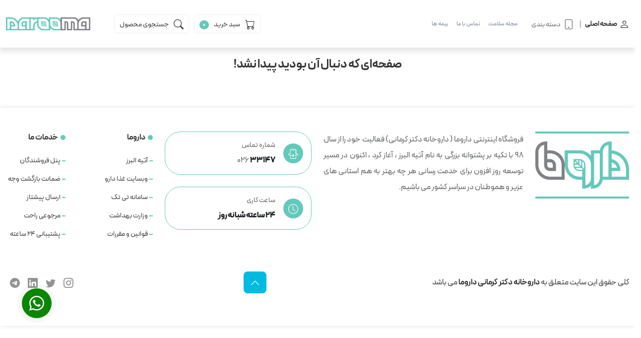

--- FILE ---
content_type: text/html; charset=UTF-8
request_url: https://darooma.com/shop/my-deo-roll-on-women-tulip/
body_size: 8902
content:
<!DOCTYPE html>
<html dir="rtl" lang="fa">
<head>
    <meta charset="UTF-8">
    <meta name="viewport" content="width=device-width, initial-scale=1.0">
    <meta http-equiv="X-UA-Compatible" content="ie=edge">
	<link rel="shortcut icon" href="https://darooma.com/uploads/logo/icon.png">
    <link rel="stylesheet" href="https://darooma.com/assets/plugin/swiper/swiper-bundle.min.css">
    <link rel="stylesheet" href="https://darooma.com/assets/plugin/timer/timer.css">
    <link rel="stylesheet" href="https://darooma.com/assets/plugin/go-to-top/style.css">
    <link rel="stylesheet" href="https://darooma.com/assets/plugin/rasta-contact/style.css">
    <link rel="stylesheet" href="https://darooma.com/assets/css/style.css">
    <link rel="stylesheet" href="https://darooma.com/assets/css/responsive.css">

</head>
<body>

<!--============ start header ==============-->

<link rel="canonical" href="https://darooma.com/shop/my-deo-roll-on-women-tulip/" />   
            <title> | داروخانه دکتر کرمانی داروما</title>
    <meta name="description" content="">
<meta name="keywords" content="">

<meta property="og:url" content="https://darooma.com/shop/my-deo-roll-on-women-tulip/" />
 <meta property="og:image" content="https://darooma.com/uploads/logo/logox.png" />
<meta property="og:title" content="" />
<meta property="og:description" content="" />
<meta property="og:type" content="Page" />
<meta property="og:site_name" content="داروخانه دکتر کرمانی داروما" />   
    <meta name="author" content="AliNavid">


<style>
    .window_btn_header{
    display:inline-block;
    text-align: left;
    float: left;
    border: 1px solid #efefef;
    padding: 3px 10px;
    margin: 5px;
    border-radius: 5px;
    }
</style><header class="header">
    <div class="container-fluid">
        <div class="row gy-3 position-relative align-items-center">
            <!-- responsive menu -->
            <div class="col-4 d-xl-none d-block order-xl-6">
                <div class="d-flex align-items-center me-2">
                    <div class="responsive-menu d-xl-none d-block">
                        <button aria-controls="responsiveMenu" class="btn border-0 p-0 btn-responsive-menu" data-bs-target="#responsiveMenu" data-bs-toggle="offcanvas" type="button">
                            <i class="bi bi-list font-30"></i>
                        </button>
                        <div aria-labelledby="responsiveMenu" class="offcanvas offcanvas-start" id="responsiveMenu" tabindex="-1">
                            <div class="offcanvas-header">
                                <h5 class="offcanvas-title" id="offcanvasRightLabel"> داروخانه دکتر کرمانی داروما </h5>
                                <button aria-label="Close" class="btn-close" data-bs-dismiss="offcanvas" type="button"></button>
                            </div>
                            <div class="offcanvas-body">
                                <a class="text-center top-header-logo d-block mb-3" href="">
                                    <img alt="" class="img-fluid" src="https://darooma.com/uploads/logo/logox.png">
                                </a>
                                <div class="header-bottom-form mb-4 w-100">
                                          <a data-bs-toggle="modal" data-bs-target="#searchModal" role="button"  class="btn btn-xl ms-3 rounded-4 font-16 bg-white border-1 focus-ring focus-ring-dark border-dark-subtle z-3 search-btn">
                            <i class="bi bi-search"></i>
                         <span class="ms-2 add-to-cart-btn-text fw-4">
                        جستجوی محصول
                          </span>
                        </a>
                                </div>
                                <ul class="rm-item-menu navbar-nav">
                                    <li class="nav-item bg-ul-f7"><a class="nav-link" href="https://darooma.com/">صفحه
                                        اصلی</a>
                                    </li>
<li class="nav-item bg-ul-f7">
                                        <a class="nav-link" href="">مکمل</a>
                                        <span class="showSubMenu"><i class="bi bi-chevron-left"></i></span>
                                        <ul class="navbar-nav h-0">
                                                                            <li class="nav-item"><a class="nav-link" href="https://darooma.com/product-category/medical-supplement"> مکمل دارویی </a>
                                            </li>
                                                              <li class="nav-item"><a class="nav-link" href="https://darooma.com/product-category/childrens-supplements"> مکمل کودکان </a>
                                            </li>
                                                              <li class="nav-item"><a class="nav-link" href="https://darooma.com/product-category/vitamins-minerals"> ویتامین و مواد معدنی </a>
                                            </li>
                                                              <li class="nav-item"><a class="nav-link" href="https://darooma.com/product-category/pregnancy-supplement"> مکمل بارداری </a>
                                            </li>
                                                              <li class="nav-item"><a class="nav-link" href="https://darooma.com/product-category/dietary-and-diet"> مکمل غذایی و رژیمی </a>
                                            </li>
                                                              <li class="nav-item"><a class="nav-link" href="https://darooma.com/product-category/bodybuilding-supplements"> خرید مکمل بدنسازی </a>
                                            </li>
                                                              <li class="nav-item"><a class="nav-link" href="https://darooma.com/product-category/herbal-supplement"> مکمل گیاهی </a>
                                            </li>
                                                              <li class="nav-item"><a class="nav-link" href="https://darooma.com/product-category/hpv"> قرص زگیل تناسلی [hpv] </a>
                                            </li>
                                                              <li class="nav-item"><a class="nav-link" href="https://darooma.com/product-category/%d8%a7%d9%81%d8%b2%d8%a7%db%8c%d8%b4-%d8%a7%d9%86%d8%b1%da%98%db%8c-%d9%88-%d8%b1%d9%81%d8%b9-%d8%ae%d8%b3%d8%aa%da%af%db%8c"> افزایش انرژی و رفع خستگی </a>
                                            </li>
                                                          </ul>
                                    </li>
<li class="nav-item bg-ul-f7">
                                        <a class="nav-link" href="">محصولات جنسی</a>
                                        <span class="showSubMenu"><i class="bi bi-chevron-left"></i></span>
                                        <ul class="navbar-nav h-0">
                                                                            <li class="nav-item"><a class="nav-link" href="https://darooma.com/product-category/pregnancy-test"> تست بارداری </a>
                                            </li>
                                                              <li class="nav-item"><a class="nav-link" href="https://darooma.com/product-category/condom"> خرید کاندوم </a>
                                            </li>
                                                          </ul>
                                    </li>
<li class="nav-item bg-ul-f7">
                                        <a class="nav-link" href="">محصولات آرایشی</a>
                                        <span class="showSubMenu"><i class="bi bi-chevron-left"></i></span>
                                        <ul class="navbar-nav h-0">
                                                                            <li class="nav-item"><a class="nav-link" href="https://darooma.com/product-category/skin-treatment"> درمان پوست </a>
                                            </li>
                                                              <li class="nav-item"><a class="nav-link" href="https://darooma.com/product-category/skin-care"> مراقبت پوست </a>
                                            </li>
                                                              <li class="nav-item"><a class="nav-link" href="https://darooma.com/product-category/hair-care"> مراقبت از مو </a>
                                            </li>
                                                              <li class="nav-item"><a class="nav-link" href="https://darooma.com/product-category/hair-type"> نوع مو </a>
                                            </li>
                                                              <li class="nav-item"><a class="nav-link" href="https://darooma.com/product-category/cosmetic"> لوازم آرایشی </a>
                                            </li>
                                                          </ul>
                                    </li>
<li class="nav-item bg-ul-f7">
                                        <a class="nav-link" href="">مادر و کودک</a>
                                        <span class="showSubMenu"><i class="bi bi-chevron-left"></i></span>
                                        <ul class="navbar-nav h-0">
                                                                            <li class="nav-item"><a class="nav-link" href="https://darooma.com/product-category/baby-food"> غذای کودک </a>
                                            </li>
                                                              <li class="nav-item"><a class="nav-link" href="https://darooma.com/product-category/baby-skin-care"> مراقبت از پوست کودک </a>
                                            </li>
                                                              <li class="nav-item"><a class="nav-link" href="https://darooma.com/product-category/baby-stuff"> لوازم کودک </a>
                                            </li>
                                                              <li class="nav-item"><a class="nav-link" href="https://darooma.com/product-category/baby-hair-care"> مراقبت از مو کودک </a>
                                            </li>
                                                          </ul>
                                    </li>
<li class="nav-item bg-ul-f7">
                                        <a class="nav-link" href="">بهداشتی</a>
                                        <span class="showSubMenu"><i class="bi bi-chevron-left"></i></span>
                                        <ul class="navbar-nav h-0">
                                                                            <li class="nav-item"><a class="nav-link" href="https://darooma.com/product-category/mouth-and-tooth"> دهان و دندان </a>
                                            </li>
                                                              <li class="nav-item"><a class="nav-link" href="https://darooma.com/product-category/shaving-face-and-body"> اصلاح صورت و بدن </a>
                                            </li>
                                                              <li class="nav-item"><a class="nav-link" href="https://darooma.com/product-category/disinfectant"> ضد عفونی کننده </a>
                                            </li>
                                                              <li class="nav-item"><a class="nav-link" href="https://darooma.com/product-category/general-hygiene"> بهداشت عمومی </a>
                                            </li>
                                                              <li class="nav-item"><a class="nav-link" href="https://darooma.com/product-category/hygienic-products-for-women"> بهداشت بانوان </a>
                                            </li>
                                                              <li class="nav-item"><a class="nav-link" href="https://darooma.com/product-category/antiperspirant-and-body-deodorant"> ضد تعریق و خوشبو کننده بدن </a>
                                            </li>
                                                              <li class="nav-item"><a class="nav-link" href="https://darooma.com/product-category/%d9%be%d8%af-%d9%be%d8%a7%d8%b4%d9%86%d9%87-%d8%b3%db%8c%d9%84%db%8c%da%a9%d9%88%d9%86%db%8c"> پد پاشنه سیلیکونی </a>
                                            </li>
                                                              <li class="nav-item"><a class="nav-link" href="https://darooma.com/product-category/%da%a9%db%8c%d8%b3%d9%87-%d8%a2%d8%a8-%da%af%d8%b1%d9%85"> کیسه آب گرم </a>
                                            </li>
                                                              <li class="nav-item"><a class="nav-link" href="https://darooma.com/product-category/%d9%82%d8%b7%d8%b1%d9%87-%da%af%d9%88%d8%b4"> قطره گوش </a>
                                            </li>
                                                          </ul>
                                    </li>
<li class="nav-item bg-ul-f7">
                                        <a class="nav-link" href="">تجهیزات پزشکی</a>
                                        <span class="showSubMenu"><i class="bi bi-chevron-left"></i></span>
                                        <ul class="navbar-nav h-0">
                                                                            <li class="nav-item"><a class="nav-link" href="https://darooma.com/product-category/medical-supplies"> لوازم کمک درمانی </a>
                                            </li>
                                                              <li class="nav-item"><a class="nav-link" href="https://darooma.com/product-category/body-medical-equipment"> تجهیزات پزشکی بدن </a>
                                            </li>
                                                              <li class="nav-item"><a class="nav-link" href="https://darooma.com/product-category/blood-sugar-tester"> تست قند خون </a>
                                            </li>
                                                          </ul>
                                    </li>
<li class="nav-item bg-ul-f7">
                                        <a class="nav-link" href="">تخفیفی</a>
                                        <span class="showSubMenu"><i class="bi bi-chevron-left"></i></span>
                                        <ul class="navbar-nav h-0">
                                                                        </ul>
                                    </li>
<li class="nav-item bg-ul-f7">
                                        <a class="nav-link" href="">پیشنهادی</a>
                                        <span class="showSubMenu"><i class="bi bi-chevron-left"></i></span>
                                        <ul class="navbar-nav h-0">
                                                                        </ul>
                                    </li>
<li class="nav-item bg-ul-f7">
                                        <a class="nav-link" href="">ضدافتاب رنگی</a>
                                        <span class="showSubMenu"><i class="bi bi-chevron-left"></i></span>
                                        <ul class="navbar-nav h-0">
                                                                        </ul>
                                    </li>
<li class="nav-item bg-ul-f7">
                                        <a class="nav-link" href="">ژل دورچشم</a>
                                        <span class="showSubMenu"><i class="bi bi-chevron-left"></i></span>
                                        <ul class="navbar-nav h-0">
                                                                        </ul>
                                    </li>
<li class="nav-item bg-ul-f7">
                                        <a class="nav-link" href="">اهن</a>
                                        <span class="showSubMenu"><i class="bi bi-chevron-left"></i></span>
                                        <ul class="navbar-nav h-0">
                                                                        </ul>
                                    </li>
<li class="nav-item bg-ul-f7">
                                        <a class="nav-link" href="">قطره اهن</a>
                                        <span class="showSubMenu"><i class="bi bi-chevron-left"></i></span>
                                        <ul class="navbar-nav h-0">
                                                                        </ul>
                                    </li>
<li class="nav-item bg-ul-f7">
                                        <a class="nav-link" href="">زخم بستر</a>
                                        <span class="showSubMenu"><i class="bi bi-chevron-left"></i></span>
                                        <ul class="navbar-nav h-0">
                                                                        </ul>
                                    </li>
<li class="nav-item bg-ul-f7">
                                        <a class="nav-link" href="">نوارسیلیکونی زخم و اسکار</a>
                                        <span class="showSubMenu"><i class="bi bi-chevron-left"></i></span>
                                        <ul class="navbar-nav h-0">
                                                                        </ul>
                                    </li>
<li class="nav-item bg-ul-f7">
                                        <a class="nav-link" href="">مرطوب کننده</a>
                                        <span class="showSubMenu"><i class="bi bi-chevron-left"></i></span>
                                        <ul class="navbar-nav h-0">
                                                                        </ul>
                                    </li>
<li class="nav-item bg-ul-f7">
                                        <a class="nav-link" href="">کرم ترک پا</a>
                                        <span class="showSubMenu"><i class="bi bi-chevron-left"></i></span>
                                        <ul class="navbar-nav h-0">
                                                                        </ul>
                                    </li>
<li class="nav-item bg-ul-f7">
                                        <a class="nav-link" href="">ضدافتاب بی رنگ</a>
                                        <span class="showSubMenu"><i class="bi bi-chevron-left"></i></span>
                                        <ul class="navbar-nav h-0">
                                                                        </ul>
                                    </li>
<li class="nav-item bg-ul-f7">
                                        <a class="nav-link" href="">کرم مرطوب کننده</a>
                                        <span class="showSubMenu"><i class="bi bi-chevron-left"></i></span>
                                        <ul class="navbar-nav h-0">
                                                                            <li class="nav-item"><a class="nav-link" href="https://darooma.com/product-category/%da%a9%d8%b1%d9%85-%d8%a2%d8%a8%d8%b1%d8%b3%d8%a7%d9%86"> کرم آبرسان </a>
                                            </li>
                                                          </ul>
                                    </li>
<li class="nav-item bg-ul-f7">
                                        <a class="nav-link" href="">سرم پوست</a>
                                        <span class="showSubMenu"><i class="bi bi-chevron-left"></i></span>
                                        <ul class="navbar-nav h-0">
                                                                        </ul>
                                    </li>
<li class="nav-item bg-ul-f7">
                                        <a class="nav-link" href="">تست بارداری</a>
                                        <span class="showSubMenu"><i class="bi bi-chevron-left"></i></span>
                                        <ul class="navbar-nav h-0">
                                                                        </ul>
                                    </li>
<li class="nav-item bg-ul-f7">
                                        <a class="nav-link" href="">کرم ترمیم کننده</a>
                                        <span class="showSubMenu"><i class="bi bi-chevron-left"></i></span>
                                        <ul class="navbar-nav h-0">
                                                                        </ul>
                                    </li>
<li class="nav-item bg-ul-f7">
                                        <a class="nav-link" href="">الکل</a>
                                        <span class="showSubMenu"><i class="bi bi-chevron-left"></i></span>
                                        <ul class="navbar-nav h-0">
                                                                        </ul>
                                    </li>
<li class="nav-item bg-ul-f7">
                                        <a class="nav-link" href="">روغن مو</a>
                                        <span class="showSubMenu"><i class="bi bi-chevron-left"></i></span>
                                        <ul class="navbar-nav h-0">
                                                                        </ul>
                                    </li>
<li class="nav-item bg-ul-f7">
                                        <a class="nav-link" href="">فیلربالم مو</a>
                                        <span class="showSubMenu"><i class="bi bi-chevron-left"></i></span>
                                        <ul class="navbar-nav h-0">
                                                                        </ul>
                                    </li>
<li class="nav-item bg-ul-f7">
                                        <a class="nav-link" href="">فیلرمو</a>
                                        <span class="showSubMenu"><i class="bi bi-chevron-left"></i></span>
                                        <ul class="navbar-nav h-0">
                                                                        </ul>
                                    </li>
<li class="nav-item bg-ul-f7">
                                        <a class="nav-link" href="">شربت اشتهااور</a>
                                        <span class="showSubMenu"><i class="bi bi-chevron-left"></i></span>
                                        <ul class="navbar-nav h-0">
                                                                        </ul>
                                    </li>
<li class="nav-item bg-ul-f7">
                                        <a class="nav-link" href="">ضدافتاب</a>
                                        <span class="showSubMenu"><i class="bi bi-chevron-left"></i></span>
                                        <ul class="navbar-nav h-0">
                                                                            <li class="nav-item"><a class="nav-link" href="https://darooma.com/product-category/%d8%b1%d9%88%d8%ba%d9%86-%d8%a2%d9%81%d8%aa%d8%a7%d8%a8"> روغن آفتاب </a>
                                            </li>
                                                              <li class="nav-item"><a class="nav-link" href="https://darooma.com/product-category/%d9%85%d8%b1%d8%a7%d9%82%d8%a8%d8%aa-%d8%a8%d8%b9%d8%af-%d8%a7%d8%b2-%d8%a2%d9%81%d8%aa%d8%a7%d8%a8"> مراقبت بعد از آفتاب </a>
                                            </li>
                                                          </ul>
                                    </li>
<li class="nav-item bg-ul-f7">
                                        <a class="nav-link" href="">ضدلک</a>
                                        <span class="showSubMenu"><i class="bi bi-chevron-left"></i></span>
                                        <ul class="navbar-nav h-0">
                                                                        </ul>
                                    </li>
<li class="nav-item bg-ul-f7">
                                        <a class="nav-link" href="">پاک کننده ارایش</a>
                                        <span class="showSubMenu"><i class="bi bi-chevron-left"></i></span>
                                        <ul class="navbar-nav h-0">
                                                                        </ul>
                                    </li>
<li class="nav-item bg-ul-f7">
                                        <a class="nav-link" href="">سرم</a>
                                        <span class="showSubMenu"><i class="bi bi-chevron-left"></i></span>
                                        <ul class="navbar-nav h-0">
                                                                        </ul>
                                    </li>
                                    
                                </ul>
                            </div>
                        </div>
                    </div>
                </div>
            </div>
            <!-- navigation -->
            <div class="col-xl-6 order-xl-1 d-xl-block d-none">

           
                <div class="d-flex align-items-center">

           <div class="top-menu-menu">
                        <ul class="navbar-nav align-items-center">
                            <li class="position-relative m-0"></li>
                                  <i class="bi bi-person"></i>
                        <span class="fw-bold ms-1"> <a href="https://darooma.com/">
                            صفحه اصلی
                        </a> </span>
                    <div class="pip mx-2"></div>
                            <li class="nav-item"><a class="nav-link border-animate fromCenter" href="">
                                <i class="bi bi-tablet"></i>
                                دسته بندی
                            </a>
                                <ul class="list-unstyled shadow-lg back-menu sub-menu mega-container" >
                                    
                                    <li><a class="title" href="https://darooma.com/product-category/supplements">مکمل</a></li>
                             
                                <li><a href="https://darooma.com/product-category/medical-supplement">مکمل دارویی</a>
                                            </li>
                  <li><a href="https://darooma.com/product-category/childrens-supplements">مکمل کودکان</a>
                                            </li>
                  <li><a href="https://darooma.com/product-category/vitamins-minerals">ویتامین و مواد معدنی</a>
                                            </li>
                  <li><a href="https://darooma.com/product-category/pregnancy-supplement">مکمل بارداری</a>
                                            </li>
                  <li><a href="https://darooma.com/product-category/dietary-and-diet">مکمل غذایی و رژیمی</a>
                                            </li>
                  <li><a href="https://darooma.com/product-category/bodybuilding-supplements">خرید مکمل بدنسازی</a>
                                            </li>
                  <li><a href="https://darooma.com/product-category/herbal-supplement">مکمل گیاهی</a>
                                            </li>
                  <li><a href="https://darooma.com/product-category/hpv">قرص زگیل تناسلی [hpv]</a>
                                            </li>
                  <li><a href="https://darooma.com/product-category/%d8%a7%d9%81%d8%b2%d8%a7%db%8c%d8%b4-%d8%a7%d9%86%d8%b1%da%98%db%8c-%d9%88-%d8%b1%d9%81%d8%b9-%d8%ae%d8%b3%d8%aa%da%af%db%8c">افزایش انرژی و رفع خستگی</a>
                                            </li>
                                                        
                                   
<li><a class="title" href="https://darooma.com/product-category/marriage">محصولات جنسی</a></li>
                             
                                <li><a href="https://darooma.com/product-category/pregnancy-test">تست بارداری</a>
                                            </li>
                  <li><a href="https://darooma.com/product-category/condom">خرید کاندوم</a>
                                            </li>
                                                        
                                   
<li><a class="title" href="https://darooma.com/product-category/cosmetics">محصولات آرایشی</a></li>
                             
                                <li><a href="https://darooma.com/product-category/skin-treatment">درمان پوست</a>
                                            </li>
                  <li><a href="https://darooma.com/product-category/skin-care">مراقبت پوست</a>
                                            </li>
                  <li><a href="https://darooma.com/product-category/hair-care">مراقبت از مو</a>
                                            </li>
                  <li><a href="https://darooma.com/product-category/hair-type">نوع مو</a>
                                            </li>
                  <li><a href="https://darooma.com/product-category/cosmetic">لوازم آرایشی</a>
                                            </li>
                                                        
                                   
<li><a class="title" href="https://darooma.com/product-category/mother-and-child">مادر و کودک</a></li>
                             
                                <li><a href="https://darooma.com/product-category/baby-food">غذای کودک</a>
                                            </li>
                  <li><a href="https://darooma.com/product-category/baby-skin-care">مراقبت از پوست کودک</a>
                                            </li>
                  <li><a href="https://darooma.com/product-category/baby-stuff">لوازم کودک</a>
                                            </li>
                  <li><a href="https://darooma.com/product-category/baby-hair-care">مراقبت از مو کودک</a>
                                            </li>
                                                        
                                   
<li><a class="title" href="https://darooma.com/product-category/sanitary">بهداشتی</a></li>
                             
                                <li><a href="https://darooma.com/product-category/mouth-and-tooth">دهان و دندان</a>
                                            </li>
                  <li><a href="https://darooma.com/product-category/shaving-face-and-body">اصلاح صورت و بدن</a>
                                            </li>
                  <li><a href="https://darooma.com/product-category/disinfectant">ضد عفونی کننده</a>
                                            </li>
                  <li><a href="https://darooma.com/product-category/general-hygiene">بهداشت عمومی</a>
                                            </li>
                  <li><a href="https://darooma.com/product-category/hygienic-products-for-women">بهداشت بانوان</a>
                                            </li>
                  <li><a href="https://darooma.com/product-category/antiperspirant-and-body-deodorant">ضد تعریق و خوشبو کننده بدن</a>
                                            </li>
                  <li><a href="https://darooma.com/product-category/%d9%be%d8%af-%d9%be%d8%a7%d8%b4%d9%86%d9%87-%d8%b3%db%8c%d9%84%db%8c%da%a9%d9%88%d9%86%db%8c">پد پاشنه سیلیکونی</a>
                                            </li>
                  <li><a href="https://darooma.com/product-category/%da%a9%db%8c%d8%b3%d9%87-%d8%a2%d8%a8-%da%af%d8%b1%d9%85">کیسه آب گرم</a>
                                            </li>
                  <li><a href="https://darooma.com/product-category/%d9%82%d8%b7%d8%b1%d9%87-%da%af%d9%88%d8%b4">قطره گوش</a>
                                            </li>
                                                        
                                   
<li><a class="title" href="https://darooma.com/product-category/medical-equipment">تجهیزات پزشکی</a></li>
                             
                                <li><a href="https://darooma.com/product-category/medical-supplies">لوازم کمک درمانی</a>
                                            </li>
                  <li><a href="https://darooma.com/product-category/body-medical-equipment">تجهیزات پزشکی بدن</a>
                                            </li>
                  <li><a href="https://darooma.com/product-category/blood-sugar-tester">تست قند خون</a>
                                            </li>
                                                        
                                   
<li><a class="title" href="https://darooma.com/product-category/off">تخفیفی</a></li>
                             
                                                                      
                                   
                           
                                </ul>
                            </li>
                
                        </ul>
                    </div>

                   
                    <nav class="navbar navbar-expand">
                        <ul class="navbar-nav header-navbar">
                <li class="nav-item"><a href="https://darooma.com/blog" class="nav-link font-12 bs-text-gray-600"> مجله سلامت  </a></li>
               <li class="nav-item"><a href="https://darooma.com/contact-us" class="nav-link font-12 bs-text-gray-600"> تماس با ما   </a></li>
               <li class="nav-item"><a href="https://darooma.com/insurance" class="nav-link font-12 bs-text-gray-600"> بیمه ها  </a></li>
             
             
             
                        </ul>
                        
                    </nav>
                </div>
            </div>
            <!-- contact -->
            <div class="col-xl-4 order-xl-2 d-xl-block d-none">
       
            <div class="add-to-cart-btn-parent window_btn_header text-end">
                     <a data-bs-toggle="modal" data-bs-target="#searchModal" role="button"  class="search-btn">
                            <i class="bi bi-search"></i>
                         <span class="ms-2 add-to-cart-btn-text fw-4">
                        جستجوی محصول
                          </span>
                        </a>
                          </div>
                    <div class="  add-to-cart-btn-parent window_btn_header">
                        <a data-bs-toggle="offcanvas" href="#offcanvasCart" role="button" aria-controls="offcanvasCart" class="">
                            <i class="bi bi-cart"></i>
                            <span class="ms-2 add-to-cart-btn-text fw-4">سبد خرید</span>
                            <span class="badge main-color-one-bg rounded-circle ms-2">0 </span>
                        </a>
                    </div>
       
            </div>
            <!-- logo -->
            <div class="col-xl-2 order-xl-3 col-4 z-3">
                <a href="https://darooma.com/">
                    <div class="top-header-logo">
                        <img src="https://darooma.com/uploads/logo/logox.png" alt="داروخانه دکتر کرمانی داروما">
                    </div>
                </a>
            </div>
            <!-- cart in responsive -->
            <div class="col-xl-6 z-3 d-xl-none d-block order-xl-5 col-4">
                <div class="d-flex justify-content-end align-items-center">
                   <div class="add-to-cart-btn-parent">
                     <a data-bs-toggle="modal" data-bs-target="#searchModal" role="button"  class="btn btn-xl ms-3 rounded-4 font-16 bg-white border-1 focus-ring focus-ring-dark border-dark-subtle z-3 search-btn">
                            <i class="bi bi-search"></i>
                         <span class="ms-2 add-to-cart-btn-text fw-4">
                        جستجوی محصول
                          </span>
                        </a>
                          </div>
                    <div class="text-end  add-to-cart-btn-parent">
                        <a data-bs-toggle="offcanvas" href="#offcanvasCart" role="button" aria-controls="offcanvasCart" class="btn btn-xl ms-3 rounded-4 font-16 bg-white border-1 focus-ring focus-ring-dark border-dark-subtle z-3">
                            <i class="bi bi-cart"></i>
                            <span class="ms-2 add-to-cart-btn-text fw-4">سبد خرید</span>
                            <span class="badge main-color-one-bg rounded-circle ms-2">0</span>
                        </a>
                    </div>
                </div>
            </div>
            

            

            

            
        </div>
    </div>
</header>


<!-- کد HTML سبد خرید -->
<section class="offcanvas offcanvas-end py-2" tabindex="-1" id="offcanvasCart" aria-labelledby="offcanvasCartLabel">
    <div class="offcanvas-header shadow-md">
        <h5 class="offcanvas-title fw-bold" id="offcanvasCartLabel">
            سبد خرید 
            <small class="text-muted fw-bold font-14 ms-1">
                (0 مورد)
            </small>
        </h5>
        <button type="button" class="btn-close" data-bs-dismiss="offcanvas" aria-label="Close"></button>
    </div>
    <div class="offcanvas-body">
        <ul class="navbar-nav cart-canvas-parent">
            <li class="nav-item text-center py-4">سبد خرید شما خالی است</li>        </ul>

            </div>
</section>
     
   
   </div><!-- container -->
 

        
           
     

<style>
    
body{
background-color:#fff !important;    
    
}    
  p{
    line-height:30px;
    text-align:justify;
  }  
  audio{
     width:100% !important; 
  }
</style>
    
    <meta name="robots" content="noindex, follow">
    <div class="wrapper">


                <div class="row">
                    <div class="col-12">
                        <div class="dt-sl dt-sn pt-3 pb-5">
                            <div class="error-page text-center">
                                <h4>صفحه‌ای که دنبال آن بودید پیدا نشد!</h4>
                          
                                
                                <img src="https://darooma.com/page/404.svg" class="img-fluid" width="60%" alt="">
                            </div>
                        </div>
                    </div>
                </div>

</div>
  
  


</div>

</div><!-- wrapper -->
<script>
    !function (t, e, n) {
        t.yektanetAnalyticsObject = n, t[n] = t[n] || function () {
            t[n].q.push(arguments)
        }, t[n].q = t[n].q || [];
        var a = new Date, r = a.getFullYear().toString() + "0" + a.getMonth() + "0" + a.getDate() + "0" + a.getHours(),
            c = e.getElementsByTagName("script")[0], s = e.createElement("script");
        s.id = "ua-script-9BBc78De"; s.dataset.analyticsobject = n;
        s.async = 1; s.type = "text/javascript";
        s.src = "https://cdn.yektanet.com/rg_woebegone/scripts_v3/9BBc78De/rg.complete.js?v=" + r, c.parentNode.insertBefore(s, c)
    }(window, document, "yektanet");
</script>
<!-- Google tag (gtag.js) 
<script async src="https://www.googletagmanager.com/gtag/js?id=G-HKB8W40N00"></script>

<script>
  window.dataLayer = window.dataLayer || [];
  function gtag(){dataLayer.push(arguments);}
  gtag('js', new Date());

  gtag('config', 'G-HKB8W40N00');
</script>-->
<!--============ start footer ==============-->

<footer class="footer">
    <div class="container-fluid">
        <div class="row gy-4">
            <div class="col-lg-2">
                <h6 class="fs-2 fw-900 text-center border-top main-color-one-border border-4 border-bottom py-3">
                    <img src="https://darooma.com/uploads/logo/daroomafooter.png" />
                    </h6>
            </div>
            <div class="col-lg-4">
                <p class="text-muted font-16 lh-lg text-justify">
                    فروشگاه اینترنتی داروما ( داروخانه دکتر کرمانی) فعالیت خود را از سال 98 با تکیه بر پشتوانه بزرگی به نام آتیه البرز ، آغاز کرد ، اکنون در مسیر توسعه روز افزون برای خدمت رسانی هر چه بهتر به هم استانی های عزیر و هموطنان در سراسر کشور می باشیم.
                </p>
                
                <a referrerpolicy='origin' target='_blank' href='https://trustseal.enamad.ir/?id=210262&Code=fexaoqIP2bDTp386gElV'><img referrerpolicy='origin' src='https://trustseal.enamad.ir/logo.aspx?id=210262&Code=fexaoqIP2bDTp386gElV' alt='' style='cursor:pointer' code='fexaoqIP2bDTp386gElV'></a>
                
            </div>
            <div class="col-lg-3">
                <div class="row">
                    <div class="col-md-6 col-lg-12">
                        <div class="d-flex align-items-center rounded-5 alert main-color-one-border border">
                            <div class="w-40-px h-40-px rounded-circle d-flex align-items-center justify-content-center text-center main-color-one-bg"><i class="bi bi-phone-flip"></i></div>
                            <div class="ms-3">
                                <small class="font-14 text-muted">شماره تماس</small>
                                <h6 class="fw-normal mt-2 text-muted"> <span class="fw-900 text-dark">33147</span> 026</h6>
                            </div>
                        </div>
                    </div>
                    <div class="col-md-6 col-lg-12">
                        <div class="d-flex mt-2 align-items-center rounded-5 alert main-color-one-border border">
                            <div class="w-40-px h-40-px d-flex align-items-center justify-content-center text-center rounded-circle main-color-one-bg"><i class="bi bi-clock"></i></div>
                            <div class="ms-3">
                                <small class="font-14 text-muted">ساعت کاری</small>
                                <h6 class="fw-900 mt-2 text-dark">24 ساعته شبانه روز</h6>
                            </div>
                        </div>
                    </div>
                </div>
            </div>
            <div class="col-lg-3">
                <div class="row">
                    <div class="col-6">
                        <div class="footer-menu-title">
                            <h4 class="font-16 icon-circle mb-3">داروما</h4>
                            <ul class="navbar-nav">
                                <li class="nav-item"><a rel="follow" href="http://atieh24.com" class="nav-link mco-hover">آتیه البرز</a></li>
                                <li class="nav-item"><a rel="nofollow" href="https://www.fda.gov.ir/" class="nav-link mco-hover"> وبسایت غذا دارو </a></li>
                                <li class="nav-item"><a rel="nofollow" href="https://ttac.ir/" class="nav-link mco-hover"> سامانه تی تک   </a></li>
                                <li class="nav-item"><a rel="nofollow" href="https://behdasht.gov.ir/" class="nav-link mco-hover"> وزارت بهداشت</a></li>
                                <li class="nav-item"><a href="#" class="nav-link mco-hover"> قوانین و مقررات </a></li>
                            </ul>
                        </div>
                    </div>
                    <div class="col-6">
                        <div class="footer-menu-title ms-3">
                            <h4 class="font-16 icon-circle mb-3">خدمات ما</h4>
                            <ul class="navbar-nav">
                                <li class="nav-item"><a href="#" class="nav-link mco-hover">پنل فروشندگان</a></li>
                                <li class="nav-item"><a href="#" class="nav-link mco-hover">ضمانت بازگشت وجه</a></li>
                                <li class="nav-item"><a href="#" class="nav-link mco-hover">ارسال پیشتاز</a></li>
                                <li class="nav-item"><a href="#" class="nav-link mco-hover">مرجوعی راحت</a></li>
                                <li class="nav-item"><a href="#" class="nav-link mco-hover">پشتیبانی 24 ساعته</a></li>
                            </ul>
                        </div>
                    </div>
                </div>
            </div>
            <!--
            <div class="col-12">
                <nav class="navbar navbar-expand justify-content-center ">
                    <ul class="navbar-nav justify-content-evenly footer-namad w-50">
                        <li class="nav-item footer-namad-item"><a href="" class="nav-link text-muted-two"><img src="assets/image/namad/enamad.png" alt=""></a></li>
                        <li class="nav-item footer-namad-item"><a href="" class="nav-link text-muted-two"><img src="assets/image/namad/namad-01.png" alt=""></a></li>
                        <li class="nav-item footer-namad-item"><a href="" class="nav-link text-muted-two"><img src="assets/image/namad/namad-02.png" alt=""></a></li>
                        <li class="nav-item footer-namad-item"><a href="" class="nav-link text-muted-two"><img src="assets/image/namad/namad-03.png" alt=""></a></li>
                        <li class="nav-item footer-namad-item"><a href="" class="nav-link text-muted-two"><img src="assets/image/namad/rezi.png" alt=""></a></li>
                    </ul>
                </nav>
                
            </div>
            -->
            <div class="col-12">
                <div class="footer-copy-right pt-3 d-flex justify-content-between align-items-center">
                    <p class="font-16 my-4">کلی حقوق این سایت متعلق به <span class="fw-bold">
                        داروخانه دکتر کرمانی داروما                    </span> می باشد</p>
                    <div class="footer-contact-link text-center">
                        <a href="#" role="button" class="btn main-color-two-bg text-white" onclick="topFunction()"><i class="bi bi-chevron-up"></i></a>
                    </div>
                    <nav class="navbar navbar-expand">
                        <ul class="navbar-nav">
                            <li class="nav-item"><a href="" class="nav-link text-muted-two"><i class="bi bi-instagram"></i></a></li>
                            <li class="nav-item"><a href="" class="nav-link text-muted-two"><i class="bi bi-twitter"></i></a></li>
                            <li class="nav-item"><a href="" class="nav-link text-muted-two"><i class="bi bi-linkedin"></i></a></li>
                            <li class="nav-item"><a href="" class="nav-link text-muted-two"><i class="bi bi-telegram"></i></a></li>
                        </ul>
                    </nav>
                </div>
            </div>
        </div>
    </div>
</footer>

<!--============ end footer ==============-->

<!--============ start cart drawer ==============-->



<!--============ end cart drawer ==============-->

<!--============ start floatings button ==============-->

<div class="float-btn fw-light fw-bolder py-0">
    <div class="container-fluid">
        <!-- go to top -->
        <div class="progress-wrap d-lg-block d-none">
            <svg class="progress-circle svg-content" width="100%" height="100%" viewBox="-1 -1 102 102">
                <path d="M50,1 a49,49 0 0,1 0,98 a49,49 0 0,1 0,-98"/>
            </svg>
        </div>
        <!-- end go to top -->

        <!-- contact us floating -->
        <div id="btncollapzion" class="btn_collapzion"></div>
        <div class="" id="contactOverlay"></div>
        <!-- end contact us floating -->
    </div>
</div>

<!--============ end floatings button ==============-->

<!--============ start mobile menu ==============-->

<div class="mobile-footer d-xl-none d-table justify-content-center shadow-box bg-white position-fixed bottom-0 p-2 w-100"
     style="z-index: 11;table-layout: fixed;">
    <ul class="d-table-row">
        <li class="d-table-cell pointer" onclick="topFunction()">
            <div class="mf-link nav-link text-center">
                <span class="d-block mf-link-icon"><i class="bi bi-chevron-up font-20"></i></span>
                <span class="mt-1 font-12 fw-bold mf-link-title">بالا</span>
            </div>
        </li>
        <li class="d-table-cell"><a href="" class="mf-link nav-link text-center">
            <div class="mf-link-icon position-relative d-table mx-auto">
                <i class="bi bi-heart font-20"></i>
                <span class="position-absolute main-color-one-bg rounded-pill font-10 text-white badge"
                      style="right:-40%;bottom:-5px;">0</span>
            </div>
            <span class="mt-1 font-12 fw-bold mf-link-title">علاقه مندی ها</span>
        </a></li>
        <li class="d-table-cell"><a href="" class="mf-link nav-link text-center">
            <span class="d-block mf-link-icon"><i class="bi bi-house font-20"></i></span>
            <span class="mt-1 font-12 fw-bold mf-link-title">صفحه اصلی</span>
        </a></li>
        <li class="d-table-cell"><a href="" class="mf-link nav-link text-center">
            <div class="position-relative mf-link-icon d-table mx-auto">
                <span class="d-block mf-link-icon"><i class="bi bi-arrow-left-right font-20"></i></span>
                <span class="position-absolute main-color-one-bg rounded-pill font-10 text-white badge"
                      style="right:-60%;bottom:-5px;">0</span>
            </div>
            <span class="mt-1 font-12 fw-bold mf-link-title">مقایسه</span>
        </a></li>
        <li class="d-table-cell">
            <a class="mf-link nav-link text-center" data-bs-toggle="offcanvas" href="#offcanvasCart" role="button" aria-controls="offcanvasCart">
                <div class="position-relative mf-link-icon d-table mx-auto">
                    <span class="d-block mf-link-icon"><i class="bi bi-bag font-20"></i></span>
                    <span class="position-absolute main-color-one-bg rounded-pill font-10 text-white badge"
                          style="right:-60%;bottom:-5px;">0</span>
                </div>
                <span class="mt-1 font-12 fw-bold mf-link-title">سبد خرید</span>
            </a>
        </li>
    </ul>
</div>

<!--============ end mobile menu ==============-->

<script src="https://darooma.com/assets/js/modernizr-3.11.2.min.js"></script>
<script src="https://darooma.com/assets/js/jquery-3.7.1.min.js"></script>
<script src="https://darooma.com/assets/js/bootstrap.bundle.min.js"></script>
<script src="https://darooma.com/assets/plugin/swiper/swiper-bundle.min.js"></script>
<script src="https://darooma.com/assets/plugin/timer/timer.js"></script>
<script src="https://darooma.com/assets/plugin/go-to-top/script.js"></script>
<script src="https://darooma.com/assets/plugin/rasta-contact/script.js"></script>
<script src="https://darooma.com/assets/js/swiperInit.js"></script>
<script src="https://darooma.com/assets/js/megaMenu.js"></script>
<script src="https://darooma.com/assets/js/app.js"></script>

<!-- initial config contact button  -->
<script>
    $('#btncollapzion').Collapzion({
        _child_attribute: [{
            'label': 'پشتیبانی داروما',
            'url': 'tel:02633147',
            'icon': 'bi bi-telephone'
        },
            {
                'label': 'پشتیبانی سفارشات',
                'url': 'tel:09107623167',
                'icon': 'bi bi-telephone'
            },
            {
                'label': 'پشتیبانی واتس آپ',
                'url': 'https://wa.me/09107623167',
                'icon': 'bi-whatsapp'
            },
        ],
    });
</script>

</body>
</html>
<style>
    .modal{
        z-index:999999999999999 !important;
    }
  
        #searchResults .product-item,#searchResults .article-item {
            border-bottom: 1px solid #eee;
            padding: 10px 0;
            transition: background-color 0.3s;
        }
        #searchResults .product-item:hover,#searchResults .article-item:hover {
            background-color: #f8f9fa;
        }
       #searchResults .product-image,#searchResults .article-image {
            width: 50px;
            height: 50px;
            object-fit: cover;
            border-radius: 5px;
        }
        .loading {
            text-align: center;
            padding: 20px;
        }
        .result-section {
            max-height: 300px;
            overflow-y: auto;
        }
        .section-title {
            border-bottom: 2px solid #0d6efd;
            padding-bottom: 5px;
            margin-bottom: 10px;
            color: #0d6efd;
        }
    </style>
</head>
<body>
    <!-- دکمه باز کردن مدال جستجو -->

    <!-- مدال جستجو -->
    <div class="modal fade" id="searchModal" tabindex="-1" aria-labelledby="searchModalLabel" aria-hidden="true">
        <div class="modal-dialog modal-lg">
            <div class="modal-content">
                <div class="modal-header">
                    <h5 class="modal-title" id="searchModalLabel">
                        <i class="fas fa-search me-2"></i> جستجوی پیشرفته
                    </h5>
                    <button type="button" class="btn-close" data-bs-dismiss="modal" aria-label="Close"></button>
                </div>
                <div class="modal-body">
                    <!-- فرم جستجو -->
                    <div class="mb-3">
                        <div class="input-group">
                            <input type="text" class="form-control" id="searchInput" placeholder="عبارت جستجو را وارد کنید...">
                            <button class="btn btn-primary" type="button" id="searchButton">
                                <i class="fas fa-search"></i> جستجو
                            </button>
                        </div>
                    </div>

                    <!-- نتایج جستجو -->
                    <div id="searchResults">
                        <div class="text-center text-muted">
                            لطفا عبارت جستجو را وارد کنید
                        </div>
                    </div>
                </div>
                <div class="modal-footer">
                    <button type="button" class="btn btn-secondary" data-bs-dismiss="modal">بستن</button>
                </div>
            </div>
        </div>
    </div>

<script>
$(document).ready(function() {
    $('#searchButton').click(function() {
        performSearch();
    });
$('#searchInput').on('keyup', function(e) {
    if(e.which === 13) { // کلید Enter
        performSearch();
    }
});
$('#searchInput').on('input', function(e) {
    performSearch();
});
    function performSearch() {
        const searchTerm = $('#searchInput').val().trim();
        
        if(searchTerm === '') {
            $('#searchResults').html('<div class="alert alert-warning">لطفا عبارت جستجو را وارد کنید</div>');
            return;
        }
        $('#searchResults').html(`
            <div class="loading">
                <div class="spinner-border text-primary" role="status">
                    <span class="visually-hidden">در حال جستجو...</span>
                </div>
                <p class="mt-2">در حال جستجو...</p>
            </div>
        `);
        
        // ارسال درخواست Ajax
        $.ajax({
            url: 'https://darooma.com/search.php',
            type: 'POST',
            data: { search_term: searchTerm },
            dataType: 'json',
            success: function(response) {
                // بررسی وجود خطا
                if (response.error) {
                    $('#searchResults').html(`
                        <div class="alert alert-danger">
                            خطا: ${response.error}
                        </div>
                    `);
                    return;
                }
                
                displayResults(response);
            },
            error: function(xhr, status, error) {
                // بررسی اگر پاسخ HTML باشد
                if (xhr.responseText && xhr.responseText.startsWith('<!')) {
                    $('#searchResults').html(`
                        <div class="alert alert-danger">
                            خطای سرور: احتمالاً فایل PHP دارای خطا است. لطفا کنسول مرورگر را بررسی کنید.
                        </div>
                    `);
                    console.error('Server returned HTML instead of JSON:', xhr.responseText);
                } else {
                    $('#searchResults').html(`
                        <div class="alert alert-danger">
                            خطا در دریافت داده‌ها: ${error}
                        </div>
                    `);
                }
            }
        });
    }
    
    // تابع نمایش نتایج
    function displayResults(data) {
        let html = '';
        
        // بررسی ساختار داده
        if (!data || (data.products && data.products.length === 0 && data.articles && data.articles.length === 0)) {
            html = '<div class="alert alert-info">هیچ نتیجه‌ای یافت نشد</div>';
        } else if (data.error) {
            html = `<div class="alert alert-danger">خطا: ${data.error}</div>`;
        } else {
            // نمایش محصولات
            if(data.products && data.products.length > 0) {
                html += '<div class="section-title">محصولات</div>';
                html += '<div class="result-section mb-3">';
                data.products.forEach(function(product) {
                    html += `
                        <a href="https://darooma.com/product/${product.Slug}"><div class="product-item d-flex align-items-center">
                            <img src="${product.Src1 || 'https://darooma.com/default.jpg'}" alt="${product.pro_title_fa || 'بدون نام'}" class="product-image me-3">
                            <div>
                                <h6 class="mb-1">${product.pro_title_fa || 'بدون نام'}</h6>
                                <!-- <small class="text-muted">${product.Slug || 'بدون slug'}</small> -->
                            </div>
                        </div>
                        </a>
                    `;
                });
                html += '</div>';
            }
            
            // نمایش مقالات
            if(data.articles && data.articles.length > 0) {
                html += '<div class="section-title">مقالات</div>';
                html += '<div class="result-section">';
                data.articles.forEach(function(article) {
                    html += `
                         <a href="https://darooma.com/news/${article.content_id}<div class="article-item d-flex align-items-center">
                            <img src="${article.src1 || 'https://darooma.com/default.jpg'}" alt="${article.title || 'بدون عنوان'}" class="article-image me-3">
                            <div>
                                <h6 class="mb-1">${article.title || 'بدون عنوان'}</h6>
                                <small class="text-muted">کد مقاله: ${article.content_id || 'نامشخص'}</small>
                            </div>
                        </div> </a>
                    `;
                });
                html += '</div>';
            }
        }
        
        $('#searchResults').html(html);
    }
});
</script>





	   



--- FILE ---
content_type: text/css
request_url: https://darooma.com/assets/plugin/timer/timer.css
body_size: -41
content:
.countdown {
    text-transform: uppercase;
}

.countdown>div {
    display: inline-block;
}

.countdown>div>span {
    display: block;
    text-align: center;
}

.countdown-container {
    display: flex;
    flex-direction: column;
    justify-content: center;
    align-items: center;
    padding: 5px;
    margin: 0;

}

.countdown-container .countdown-heading {
    font-size: 10px;
    font-weight: bold;
    margin: 3px 0;
    color: #515151;
    display: none;
}

.countdown-container .countdown-value {
    display: flex;
    justify-content: center;
    align-items: center;
    font-size: 12px;
    color: #ED1944FF;
    border-radius: 5px;
    font-weight: bold;
}


--- FILE ---
content_type: text/css
request_url: https://darooma.com/assets/plugin/go-to-top/style.css
body_size: 130
content:
.progress-wrap {
    position: fixed;
    left: 50px;
    bottom: 20px;
    height: 46px;
    width: 46px;
    cursor: pointer;
    display: block;
    border-radius: 50px;
    box-shadow: 0 10px 15px -3px rgb(0 0 0 / 0.1), 0 4px 6px -4px rgb(0 0 0 / 0.1);
    z-index: 9;
    opacity: 0;
    visibility: hidden;
    transform: translateY(15px);
    -webkit-transition: all 200ms linear;
    transition: all 200ms linear;
    background: #f8f8f8;
}

.progress-wrap.active-progress {
    opacity: 1;
    visibility: visible;
    transform: translateY(0);
    z-index: 12;
}

.progress-wrap::after {
    position: absolute;
    content: '\F281';
    font-family: 'bootstrap-icons';
    text-align: center;
    line-height: 46px;
    font-size: 24px;
    color: #515151;
    left: 0;
    top: 0;
    height: 46px;
    width: 46px;
    cursor: pointer;
    display: block;
    z-index: 1;
    -webkit-transition: all 200ms linear;
    transition: all 200ms linear;
}

.progress-wrap:hover::before {
    opacity: 1;
}

.progress-wrap svg path {
    fill: none;
}

.progress-wrap svg.progress-circle path {
    stroke: #515151;
    stroke-width: 4;
    box-sizing: border-box;
    -webkit-transition: all 200ms linear;
    transition: all 200ms linear;
}



--- FILE ---
content_type: text/css
request_url: https://darooma.com/assets/plugin/rasta-contact/style.css
body_size: 822
content:
/*

 Version: 1.0.0
  Author: Amir Rezaie
 Website:
    Repo: https://amir-rezaie.ir
 */


a._collapz_parant._close:after {
    content: "\F618";
    font-family: bootstrap-icons, serif !important;
    font-size: 30px;
    position: relative;
    top: 8px;
    font-style: normal;
    color: #fff;
    transition: 0.3s;
    -webkit-transition: 0.3s;
    -moz-transition: 0.3s;
    -ms-transition: 0.3s;
    -o-transition: 0.3s;
}

a._collapz_parant._open:after {
    content: "\F62A";
    font-family: bootstrap-icons, serif !important;
    font-size: 30px;
    position: relative;
    top: 8px;
    font-style: normal;
    color: #fff;
    transition: 0.3s;
}

a._collapz_parant {
    color: #fff;
    border-radius: 50%;
    width: 60px;
    height: 60px;
    display: block;
    text-decoration: none;
    float: right;
    -webkit-transition: -webkit-transform .1s linear 0ms;
    -moz-transition: -moz-transform .1s linear 0ms;
    transition: transform .1s linear 0ms;
    font-weight: normal;
}

a._collapz_parant._close {
    background-color: #e45353;
}

a._collapz_parant._close:after {
    left: 0;
}

a._collapz_parant._open {
    background-color: #2f353e;
}

ul._child_collapzion {
    padding-right: 0;
    width: 300px;
    background: #fff;
    position: absolute;
    margin: 0;
    list-style: none;
    top: 0;
    left: 0;
    overflow: auto;
    z-index: 20;
    transform: translate3d(0, -100%, 0);
    -webkit-transition: -webkit-transform .3s ease-in-out;
    -moz-transition: -moz-transform .3s ease-in-out;
    transition: transform .3s ease-in-out;
    display: flex;
    flex-direction: column;
    align-items: end;
    justify-content: center;
    box-shadow: 0 25px 50px -12px rgb(0 0 0 / 0.25);
    border-radius: 10px;
    -webkit-border-radius: 10px;
    -moz-border-radius: 10px;
}

ul._child_collapzion li a._collapz_child {
    color: #fff;
    border-radius: 50%;
    width: 40px;
    height: 40px;
    background-color: #e45353;
    text-align: center;
    display: flex;
    align-items: center;
    justify-content: center;
    margin-right: 5px;
}

ul._child_collapzion li {
    padding-bottom: 5px;
    width: 100%;
    border-bottom: 1px dashed #ddd;
    transition: 0.3s ease;
    -webkit-transition: 0.3s ease;
    -moz-transition: 0.3s ease;
    -ms-transition: 0.3s ease;
    -o-transition: 0.3s ease;
}

ul._child_collapzion li:hover{
    background-color: #0763f641;
}

ul._child_collapzion li:hover a{
    color: #515151;
}


ul._child_collapzion li:nth-last-child(1){
    margin-bottom: 0;
    border-bottom: none;

}

ul._child_collapzion li a._collapz_child i {
    font-size: 18px;
    color: #fff;
}

ul._child_collapzion li span._title {
    position: relative;
    left: 8px;
    top: -6px;
    padding: 3px;
    font-size: 14px;
    font-weight: 100;
}

._col_shadow {
    box-shadow: 0 4px 17px 0 rgba(0, 0, 0, .14), 0 1px 32px 0 rgba(0, 0, 0, .12), 0 2px 9px -1px rgba(0, 0, 0, .2);
}

.float-contact{
    text-align: right;
    display: flex;
    align-items: center;
    justify-content: space-between;
    width: 100%;
    padding: 10px;
    transition: 0.3s;
    border-radius: 5px;
    -webkit-border-radius: 5px;
    -moz-border-radius: 5px;
    -webkit-transition: 0.3s;
    -moz-transition: 0.3s;
    -ms-transition: 0.3s;
    -o-transition: 0.3s;
}

.float-contact .icon {
    width: 40px;
    height: 40px;
    background: #FFA41B;
    line-height: 40px;
    text-align: center;
    border-radius: 50%;
    color: #fff;
    display: flex;
    align-items: center;
    justify-content: center;
}

.float-contact .icon i{
    color: #fff;
}

li:nth-child(2) .float-contact .icon{
    background: #2888ff;
}

li:nth-child(2) .float-contact .icon i{
    color: #fff;
}
li:nth-child(3) .float-contact .icon{
    background: #0b8502;
}

.float-contact .icon i {
    font-size: 20px;
    display: inherit;
}

.overlay {
    position: fixed;
    top: 0;
    bottom: 0;
    right: 0;
    left: 0;
    background-color: rgb(0 0 0 / 50%);
    z-index: 16;
    transition: 0.7s;
    -webkit-transition: 0.7s;
    -moz-transition: 0.7s;
    -ms-transition: 0.7s;
    -o-transition: 0.7s;
}

.contactFire {
    transform: scale(1);
    animation: pulse 3s infinite;
    transition: 0.3s all ease-in-out;
    animation-delay: 10s;
}


@keyframes pulse {
	0% {
        box-shadow: 0 0 0 0 rgba(1, 106, 13, 0.775);
	}

	70% {
		box-shadow: 0 0 0 10px rgba(0, 0, 0, 0);
	}

	100% {
		box-shadow: 0 0 0 0 rgba(0, 0, 0, 0);
	}
}


--- FILE ---
content_type: text/css
request_url: https://darooma.com/assets/css/style.css
body_size: 12692
content:
@import "normalize.css";
@import "bootstrap.min.css";
@import "bootstrap-icon/bootstrap-icons.min.css";
@import "default-style.css";
@import "color.css";
@import "mega-menu.css";
/*========================== start header style ==========================*/
.header {
    position: sticky;
    top: 0;
    background-color: #fff;
    box-shadow: rgb(0 0 0 / 10%) 0 8px 10px 0;
    margin-top: 0 !important;
    padding: 20px 0;
    z-index: 16;
}

.pip {
    width: 2px;
    height: 15px;
    background-color: var(--bs-gray-500);
    border-radius: 2px;
}

.header-navbar a {
    transition: 0.4s;
}

.header-navbar a:hover {
    color: var(--bs-danger) !important;
    transform: translateY(3px);
}

.top-header-logo {
    text-align: end;
}

.top-header-logo img {
    max-width: 170px;
}

.btn-xl {
    padding: 0.8rem 1.6rem;
    font-size: 1.25rem;
    border-radius: 0.5rem;
}

.header-blog-img {
    width: 32px;
    height: 32px;
}

/*========================== end header style ==========================*/
/*========================== start story style ==========================*/
.stories-modal {
    z-index: 15;
    opacity: 0;
    visibility: hidden;
}

.stories-modal.active {
    visibility: visible;
    opacity: 1;
}

.stories-modal-bg {
    background-color: rgba(0, 0, 0, 0.8);
}

.stories-modal .stories-modal-swiper-btn {
    position: relative;
}

.stories-Swiper-item {
    width: 84px;
}

.stories-Swiper-item-imgContainer {
    height: 84px;
    width: 84px;
    background: linear-gradient(315deg, #e03d96, #7d4c9e);
}

.stories-Swiper-item-imgContainer > div {
    height: 80px;
    width: 80px;
    padding: 3px;
}

.stories-Swiper-item-imgContainer img {
    width: 74px;
}

.stories-Swiper-item-time {
    padding: 0 6px;
    background: #fdecf5;
    transform: translateY(30%);
    color: #e03e97;
    border: 2px solid #fff;
}

.storiesModal-swiper {
    width: 360px;
    height: 90%;
    max-height: 720px;
    margin-right: 60px;
    margin-left: 60px;
}

.storiesModal-swiper .swiper-slide {
    width: 100%;
}

.storiesModal-swiper .stories-header-bg {
    height: 80px;
    background: linear-gradient(0deg, rgba(0, 0, 0, 0) 0, rgba(0, 0, 0, 0.6) 100%);
}

.storiesModal-swiper .stories-bottom-bg {
    background: linear-gradient(180deg, rgba(0, 0, 0, 0), black);
    z-index: 0;
}

.storiesModal-swiper .noUi-horizontal .noUi-handle {
    height: 16px;
    width: 16px;
    background-color: #fff;
    z-index: 15150;
}

.storiesModal-swiper .video-mute::before {
    font-size: 75px;
}

.storiesModal-swiper .stories-product-item {
    width: 240px;
}

.radius-circle {
    border-radius: 50%;
}

.thumb-container {
    display: flex;
    gap: 10px;
    margin-bottom: 30px;
    justify-content: center;
}

.thumb {
    width: 80px;
    height: 140px;
    cursor: pointer;
    border-radius: 10px;
    overflow: hidden;
    box-shadow: 0 0 10px rgba(0, 0, 0, 0.2);
}

.thumb img {
    width: 100%;
    height: 100%;
    object-fit: cover;
}

.storiesList-slide {
    width: 100px;
}

/*========================== end story style ==========================*/
/*========================== start section main-slider ==========================*/
.main-slider .slider {
    border-radius: 20px;
}

.main-slider .swiper-slide {
    padding: 0;
    border-radius: 20px;
}

.main-slider .swiper-slide img {
    border-radius: 20px;
    object-fit: cover;
    height: 400px;
}

.main-slider .swiper-rtl .swiper-button-next,
.main-slider .swiper-rtl .swiper-button-prev {
    background-color: #63c9ba;
    width: 52px;
    height: 52px;
    border-radius: 25px;
}

/* suggest moment */
.swiper-progress-bar {
    position: absolute;
    top: 17.5%;
    width: 95%;
    display: block;
    z-index: 1;
    height: 2px;
    margin: 7px auto;
}

.swiper-progress-bar .slide_progress-bar {
    position: absolute;
    height: 2px;
    background: rgba(199, 199, 199, 0.3);
    width: auto;
    clear: both;
    opacity: 0;
    top: 0;
    left: 0;
    right: 0;
}

.swiper-progress-bar .slide_progress-bar:after {
    position: absolute;
    top: 0;
    left: 0;
    background: #63c9ba;
    height: 100%;
    width: 0;
    content: "";
}

.swiper-progress-bar.active .slide_progress-bar {
    opacity: 1;
}

.swiper-progress-bar.animate .slide_progress-bar:after {
    transition: width linear;
    transition-delay: unset;
    width: 100%;
    transition-duration: 3s;
}

.sugget-Moment .swiper-button-prev,
.sugget-Moment .swiper-button-next {
    outline: none;
    background: #f7f7f7;
    padding: 20px;
    color: #333;
    border-radius: 50%;
    transition: 0.3s opacity ease-in-out;
}

.sugget-Moment .swiper-pagination-bullet-active {
    background-color: #fff !important;
    width: 15px;
    height: 7px;
    border-radius: 10px;
}

/*========================== end section main-slider ==========================*/
/*========================== start section categories ==========================*/
.swiper-button-next, .swiper-rtl .swiper-button-prev {
    background: var(--bs-gray-600);
    width: 40px;
    border-radius: 10px;
}

.cat-item-image img {
    width: 100px;
}

.cat-item {
    background: #fff;
    padding: 10px;
    border-radius: 10px;
    border: 1px solid var(--bs-gray-400);
    box-shadow: var(--shadow-sm);
}

/*========================== end section categories ==========================*/
/*========================== start special offer ==========================*/
.special-offer-bg {
    height: 250px;
    background-color: #63c9ba;
    width: 100%;
    padding: 20px 10px;
    border-radius: 20px;
    position: relative;
    z-index: 10;
}

.special-offer-bg::before {
    content: '';
    position: absolute;
    top: 0;
    right: 0;
    left: 0;
    bottom: 0;
    background-image: url(../image/lines-shape.webp);
    background-repeat: no-repeat;
    background-size: cover;
    z-index: -1;
}

.special-offer-bg-parent {
    position: relative;
}

.special-offer-bg-parent::before {
    content: '';
    position: absolute;
    top: 10px;
    right: 0;
    height: 90px;
    width: 100%;
    background-color: var(--bs-gray-300);
    z-index: -1;
    border-radius: 15px;
    transform: rotate(4deg);
}

.special-offer-bg-parent::after {
    content: '';
    position: absolute;
    bottom: 10px;
    right: 0;
    height: 90px;
    width: 100%;
    background-color: var(--bs-gray-300);
    z-index: -1;
    border-radius: 15px;
    transform: rotate(4deg);
}

.special-offers-swiper {
    position: relative;
    margin-top: -170px;
    z-index: 11;
    padding: 10px;
}

/*========================== end special offer ==========================*/
/*========================== start product box ==========================*/
.product-box {
    background-color: #fff;
    box-shadow: var(--shadow-box);
    border-radius: 10px;
    padding: 10px;
}

.product-box.free-mode {
    width: 300px;
}

.product-header-btn {
    display: flex;
    z-index: 3;
}

.product-header-btn a {
    width: 35px;
    height: 35px;
    line-height: 35px;
    text-align: center;
    border-radius: 50%;
    background: #f4f4f4;
    transition: 200ms;
}

.product-header-btn a i {
    font-size: 16px;
}

.product-header-btn a:hover {
    background-color: #ddd;
}

.product-header-btn a:not(:last-child) {
    margin-left: 5px;
}

.product-box .product-timer {
    display: flex;
    align-items: center;
    justify-content: space-between;
    flex-wrap: wrap;
}

.product-box .product-timer .timer-label {
    padding: 5px 10px;
    background-color: #fc6d6d3b;
    border-radius: 10px;
}

.product-box .product-timer .timer-label span {
    color: #f21919;
    font-size: 13px;
    font-weight: normal;
}

.product-box .product-image {
    height: 180px;
    display: flex;
    margin: 5px 0;
    position: relative;
}

.product-box .product-image img {
    height: 100%;
    object-fit: cover;
    display: block;
    margin: auto;
    transition: 0.5s all ease-in-out;
}

.product-box .two-image {
    z-index: -1;
    position: absolute;
    top: 0;
    right: 0;
    left: 0;
    visibility: hidden;
    opacity: 0;
    transition: transform 1.5s, visibility .5s, opacity .5s;
    -webkit-transition: transform 1.5s, visibility .5s, opacity .5s;
    -moz-transition: transform 1.5s, visibility .5s, opacity .5s;
    -ms-transition: transform 1.5s, visibility .5s, opacity .5s;
    -o-transition: transform 1.5s, visibility .5s, opacity .5s;
}

.product-box:hover .one-image {
    opacity: 0;
    visibility: hidden;
}

.product-box:hover .two-image {
    z-index: 1;
    visibility: visible;
    opacity: 1;
    display: block;
    transform: scale(1.07);
}

.product-box .product-title {
    display: flex;
    align-items: baseline;
    justify-content: space-between;
    height: 85px;
}

.product-box .product-title .title p {
    margin-bottom: 5px;
    font-weight: bold;
}

.product-box .product-title .title span {
    color: var(--text-muted-two) !important;
    font-size: 12px;
}

.product-box .rating {
    display: flex;
    align-items: center;
}

.product-box .rating .icon {
    margin-right: 5px;
}

.product-box .rating .icon i {
    color: #fbc02a;
    font-size: 14px;
    vertical-align: super;
}

.product-box .product-action {
    display: flex;
    align-items: center;
    justify-content: space-between;
    padding: 5px 7px;
}

.new-price {
    font-weight: 900;
}

.old-price {
    text-decoration: line-through;
    color: #aaa;
    font-weight: normal;
}

/*========================== end product box ==========================*/
/*========================== start section offer ==========================*/
.offer {
    height: auto;
    border-radius: 10px;
    background: #fff;
    position: relative;
    box-shadow: 3px 3px 3px 0 rgb(0 0 0 / 0.1), 0 1px 2px -1px rgb(0 0 0 / 0.1);
}

.offer .swiper-pagination-bullet-active {
    background: #032a8e;
    width: 15px;
    height: 7px;
    border-radius: 10px;
}

.offer-item {
    max-height: fit-content;
    padding: 0 10px;
    border-radius: 10px;
}

.offer-discount {
    position: absolute;
    top: 0;
    right: 0;
    overflow: hidden;
    min-height: 100px;
    min-width: 140px;
    border-radius: 20px;
}

.offer-discount span {
    border-radius: 0;
    min-height: 30px;
    min-width: 137px;
    font-weight: 400;
    margin: 0;
    z-index: 9;
    background-color: #63c9ba;
    color: #fff;
    width: 154px;
    font-size: 16px;
    position: absolute;
    text-align: center;
    padding: 30px 4px 4px;
    right: -46px;
    top: -15px;
    transform: rotate(35deg);
    line-height: 2;
    display: block;
}

.offer-img {
    width: 300px;
    height: 300px;
    text-align: center;
    margin: 10px auto;
    border-left: 1px solid #ddd;
    padding-left: 10px;
}

.offer-content {
    text-align: center;
}

.offer-title {
    display: inline-block;
    margin-bottom: 10px;
    padding: 10px;
    border-bottom-left-radius: 20px;
    border-bottom-right-radius: 20px;
    background: #f0efef;
    box-shadow: var(--shadow-md);
}

.offer-title h4 {
    font-size: 18px;
    color: #444;
}

.offer-title span {
    color: #63c9ba;
}

.offer-desc {
    width: 100%;
}

.offer-desc h4 {
    height: 65px;
    font-weight: normal;
}

.offer-desc-price {
    margin: 10px auto;
}

.offer-desc-price .old {
    font-size: 17px;
    color: #c3c1c1;
    text-decoration: line-through;
}

.offer-desc-price .new {
    color: #04ac12;
    font-weight: 800;
    font-size: 30px;
    margin-right: 10px;
}

.offer-timer {
    display: flex;
    flex-wrap: nowrap;
    justify-content: center;
    padding: 7px 0;
}

.offer-timer-item {
    color: #63c9ba;
    width: 60px;
    height: 60px;
    border: 1px solid #f8f8f8;
    box-shadow: 0 1px 3px 0 rgb(0 0 0 / 0.1), 0 1px 2px -1px rgb(0 0 0 / 0.1);
    padding: 5px;
    margin: 0 5px;
    display: flex;
    flex-direction: column;
    justify-content: center;
    align-items: center;
    border-radius: 50%;
}

.offer-timer-item .number {
    font-weight: bold;
    font-size: 16px;
}

.offer-btn {
    margin: 22px 0;
}

.offer-btn a {
    transition: 0.3s all ease-in-out;
    border: 1px solid #63c9ba;
    padding: 10px 20px;
    color: #63c9ba;
    border-radius: 30px;
}

.offer-btn a:hover {
    background: #63c9ba;
    color: #fff;
}

.offer-item-link {
    margin: 10px 10px;
    max-height: 330px;
    overflow-y: scroll;
    padding: 10px 0 10px 10px;
}

.offer-item-link .swiper-slide {
    width: 100% !important;
}

.offer-item-link .swiper-wrapper {
    flex-direction: column !important;
}

.offer-item-link-item {
    margin-bottom: 10px;
    background: #f4f5f9;
    padding: 15px 20px;
    cursor: pointer;
    border-radius: 7px;
}

.offer-item-link-item h6 {
    font-size: 16px;
    font-weight: normal;
    text-overflow: ellipsis;
    overflow: hidden;
    white-space: nowrap;
}

.offer-item-link .swiper-slide-thumb-active .offer-item-link-item {
    border-right: 4px solid #63c9ba;
}

.swiper-slide:not(.swiper-slide-active) .offer-item {
    opacity: 0;
}

.offer .countdown-container .countdown-heading {
    font-size: 14px;
    font-weight: normal;
    margin: 3px;
    margin-top: 10px !important;
    color: #007fee;
    display: none;
}

.offer .countdown-container .countdown-value {
    background: #eee;
    display: flex;
    justify-content: center;
    align-items: center;
    font-size: 16px;
    width: 50px;
    height: 50px;
    color: #515151;
    border-radius: 50%;
    font-weight: normal;
}

.offer .countdown-container .seconds-bottom {
    background: #63c9ba;
    color: #fff;
}

.slider-parent {
    background-color: #fff;
    margin-top: 40px;
    box-shadow: 0 15px 50px rgba(0, 0, 0, 0.1);
    position: relative;
    border-radius: 15px;
    padding: 20px;
    border: 1px solid var(--bs-gray-400);
}

.slider-parent::before {
    content: "";
    position: absolute;
    top: -10px;
    left: 0;
    transform: scaleX(0.9);
    background-color: rgba(33, 35, 65, 0.04);
    width: 100%;
    height: 100%;
    z-index: -2;
    border-radius: 25px;
}

/*========================== end section offer ==========================*/
/*========================== start section product slider ==========================*/
.with-highlight {
    position: relative;
    display: inline-block;
    z-index: 2;
}

.with-highlight::before {
    content: '';
    width: 100%;
    height: 15px;
    background-color: var(--bs-yellow);
    position: absolute;
    right: 0;
    bottom: 0;
    z-index: -1;
    border-radius: 5px;
}

.section-title {
    position: relative;
    margin-bottom: 20px;
}

.section-title.with-line::after {
    content: "";
    position: absolute;
    top: 60%;
    right: 30%;
    background-color: var(--main-color-three-shadow);
    width: calc(100% - 650px);
    height: 5px;
    transform: translateY(-50%);
}

.section-title-title {
    position: relative;
    padding-right: 50px;
}

.section-title-title .Dottedsquare {
    width: 40px;
    height: 40px;
    position: absolute;
    bottom: 0;
    right: 0;
    background-image: radial-gradient(#6f6c6c 1px, transparent 2px);
    -webkit-background-size: 20px 20px;
    background-size: 10px 10px;
    border-radius: 0;
    z-index: -1;
}

.banner-image-parent {
    position: relative;
}

.banner-image-main {
    z-index: 2;
}

.banner-image-main img {
    height: 375px;
    width: 100%;
    object-fit: cover;
}

.banner-image-blur {
    position: absolute;
    left: 31px;
    right: 20px;
    top: 73px;
    bottom: -13px;
    z-index: -1;
}

.banner-image-blur img {
    -webkit-filter: blur(25px);
    filter: blur(25px);
    height: 100% !important;
    width: auto !important;
}

/*========================== end section product slider ==========================*/
/*========================== start section product list ==========================*/
.special-offers-swiper-product-list {
    position: relative;
    margin-top: -220px;
    z-index: 11;
    padding: 10px;
}

/*========================== end section product list ==========================*/
/*========================== start brand section ==========================*/
.brand-box .swiper-slide .image {
    box-shadow: var(--shadow-box);
    border-radius: 10px;
    transition: 0.3s all ease-in-out;
    padding: 20px;
    border: 1px solid var(--bs-gray-400);
    background-color: #fff;
}

.brand-box .swiper-slide .image:hover {
    border: 1px solid #63c9ba;
}

.brand-box .swiper-slide .image:hover img {
    filter: grayscale(0);
    -webkit-filter: grayscale(0);
}

.brand-box .swiper-slide .image img {
    transition: 0.3s all ease-in-out;
    width: 150px;
    filter: grayscale(100%);
    -webkit-filter: grayscale(100%);
    -webkit-transition: 0.3s all ease-in-out;
    -moz-transition: 0.3s all ease-in-out;
    -ms-transition: 0.3s all ease-in-out;
    -o-transition: 0.3s all ease-in-out;
}

/*========================== end brand section ==========================*/
/*========================== start product group ==========================*/
.product-group-item {
    padding: 5px;
}

.product-group .col-lg-3:not(:last-child) {
    border-left: 1px solid var(--bs-gray-300) !important;
}

.product-group-item .col-6 {
    padding: 10px;
}

.product-group-item .col-6:nth-child(1), .product-group-item .col-6:nth-child(2) {
    border-bottom: 1px solid var(--bs-gray-300);
}

.product-group-item .col-6:nth-child(odd) {
    border-left: 1px solid var(--bs-gray-300);
}

.product-group-item img {
    width: 100%;
    height: 150px;
    object-fit: cover;
}

/*========================== end product group ==========================*/
/*========================== start about section ==========================*/
/* video */
.video {
    position: relative;
    width: 100%;
    height: 100%;
    max-width: 800px;
    aspect-ratio: 16 / 9;
    margin: auto;
    border-radius: 15px;
    overflow: hidden;
}

.video video {
    width: 100%;
    height: 100%;
    border-radius: inherit;
    object-fit: cover;
}

.video .play-btn {
    position: absolute;
    top: 50%;
    left: 50%;
    transform: translate(-50%, -50%);
    background-color: var(--main-color-three, #ff5722);
    width: 60px;
    height: 60px;
    display: flex;
    justify-content: center;
    align-items: center;
    font-size: 30px;
    color: #fff;
    border-radius: 50%;
    cursor: pointer;
    z-index: 1;
}

.video .play-btn::before {
    content: '';
    position: absolute;
    width: 90px;
    height: 90px;
    border-radius: 50%;
    background-color: rgba(85, 81, 79, 0.5);
    animation: pulse 2s infinite;
    top: 50%;
    left: 50%;
    transform: translate(-50%, -50%) scale(1);
    z-index: -1;
}

/* end video */
/*========================== end about section ==========================*/
/*========================== start blog-slider ==========================*/
.blog-card img {
    height: 300px;
    width: 100%;
}

.blog-slider-sw {
    padding-bottom: 60px;
}

.blog-card-text {
    position: absolute;
    bottom: -50px;
    width: 90%;
    left: 50%;
    transform: translateX(-50%);
}

/*========================== end blog-slider ==========================*/
/*========================== Start footer ==========================*/
.footer {
    background-color: #fff;
    padding: 3rem 0;
    box-shadow: var(--shadow-box);
}

.footer-menu-title li {
    position: relative;
    padding-right: 10px;
}

.footer-menu-title li::before {
    content: '';
    position: absolute;
    right: 0;
    top: 50%;
    transform: translateY(-50%);
    width: 7px;
    height: 2px;
    background-color: #63c9ba;
}

.footer-namad-item a img {
    height: 100px;
    object-fit: contain;
}

/*========================== end footer ==========================*/
/*========================== start section cart drawer ==========================*/
.cart-canvas-parent li:not(:last-child) {
    border-bottom: 1px solid #ddd;
    margin-bottom: 20px;
    padding-bottom: 20px;
}

.cart-canvas-delete a {
    background-color: #FF001122;
    width: 36px;
    height: 36px;
    text-align: center;
    line-height: 36px;
    border-radius: 15px;
    padding: 0;
}

.cart-canvas-delete a i {
    color: #f54b12;
}

.cart-canvas-delete a:hover {
    background-color: #FF00111F;
}

.cart-canvas-foots {
    border-top: 1px solid #ddd;
    position: absolute;
    bottom: 0;
    left: 0;
    width: 100%;
    padding: 10px;
}

.cart-canvas-parent li:not(:last-child) {
    border-bottom: 1px solid #ddd;
    margin-bottom: 20px;
    padding-bottom: 20px;
}

.cart-canvas-delete a {
    background-color: #FF001122;
    width: 36px;
    height: 36px;
    text-align: center;
    line-height: 36px;
    border-radius: 15px;
    padding: 0;
}

.cart-canvas-delete a i {
    color: #f54b12;
}

.cart-canvas-delete a:hover {
    background-color: #FF00111F;
}

.cart-canvas-foots {
    border-top: 1px solid #ddd;
    position: absolute;
    bottom: 0;
    left: 0;
    width: 100%;
    padding: 10px;
}

.product-box-suggest-image img {
    width: 200px;
    height: 200px;
    object-fit: cover;
    display: block;
    margin: auto;
}

.product-box-suggest-title {
    margin: 10px auto;
    text-align: center;
}

.product-box-suggest-price {
    margin: 15px 0 15px 0;
    text-align: center;
}

.product-box-suggest-price del {
    text-decoration: none;
    display: inline-block;
    position: relative;
    color: var(--bs-danger);
    font-size: 18px;
}

.product-box-suggest-price del::before {
    content: '';
    position: absolute;
    top: 25%;
    right: -40%;
    background-color: #c00;
    width: 100%;
    height: 1px;
    transform: rotate(-8deg) translateX(-50%);
}

.product-box-suggest-price ins {
    text-decoration: none;
    margin-right: 15px;
    font-size: 18px !important;
    color: var(--bs-gray-700);
    font-weight: bold;
}

.product-box-suggest-price ins span {
    font-size: 12px;
    color: var(--text-muted);
}

.navbar-nav.cart-canvas-parent {
    margin-bottom: 100px;
}

/*========================== end section cart drawer ==========================*/
/*========================== start page product ==========================*/
.product-gallery img {
    max-width: 80%;
    height: 300px;
    object-fit: cover;
    display: block;
    margin: auto;
}

.product-gallery.not-found img, .product-gallery-thumb.not-found img {
    filter: grayscale(100%);
}

.product-gallery-thumb {
    padding: 2px;
}

.product-gallery .swiper-pagination {
    bottom: 20px;
}

.product-gallery .swiper-slide {
    border: 1px solid var(--bs-gray-400);
    border-radius: 10px;
    margin-bottom: 15px;
    padding: 10px 10px 60px 10px;
}

.product-gallery .swiper-slide .swiper-zoom-container {
    padding: 10px;
}

.product-gallery .swiper-button-next,
.product-gallery .swiper-button-prev {
    background-color: #eee;
    width: 40px;
    height: 40px;
    line-height: 40px;
    border-radius: 10px;
}

.product-gallery .swiper-button-next::after,
.product-gallery .swiper-button-prev::after {
    color: var(--color-site);
}

.product-gallery-thumb {
    padding: 12px;
    border: 1px solid var(--bs-gray-400);
    border-radius: 10px;
}

.product-gallery-thumb img {
    display: block;
    max-width: 80%;
    height: 100px;
    object-fit: cover;
    margin: auto;
    opacity: 0.6;
    transition: 0.3s all ease-in-out;
    cursor: pointer;
}

.product-gallery-thumb img:hover {
    opacity: 1;
}

.product-gallery-thumb .swiper-slide {
    border-radius: 10px;
    transition: 0.1s all ease-in-out;
    padding: 10px;
    border: 1px solid transparent;
}

.product-gallery-thumb .swiper-slide-thumb-active {
    border-color: var(--bs-gray-600);
    border-width: 1px;
}

.product-gallery-thumb .swiper-slide-thumb-active img {
    opacity: 1;
}

/* icon product box */
.icon-product-box {
    z-index: 9;
    position: absolute;
    bottom: 7%;
    right: 50%;
    display: flex;
    flex-direction: row;
    align-items: center;
    justify-content: center;
    transform: translateX(50%);
}

.icon-product-box-item {
    cursor: pointer;
    width: 40px;
    height: 40px;
    line-height: 40px;
    border-radius: 50%;
    background: #eee;
    padding: 5px;
    margin-left: 5px;
    display: flex;
    align-items: center;
    justify-content: center;
}

.summary .swiper-button-next,
.summary .swiper-button-prev {
    top: 70% !important;
}

.icon-product-box-item i {
    font-size: 16px;
    display: inherit;
}

.icon-product-box-item span {
    display: block;
    text-align: center;
    font-size: 14px;
}

.pro_gallery {
    position: relative;
}

.special-label {
    position: absolute;
    top: 5px;
    right: 5px;
    z-index: 9;
}

.special-label img {
    width: 80px;
}

/* end icon product box */
.product-meta-title {
    border-bottom: 2px solid #eee;
    padding-bottom: 10px;
}

.product-meta-title img {
    max-width: 100px;
}

.rating-star {
    width: 40px;
    height: 40px;
    line-height: 40px;
    background-color: #FFE7C1;
    text-align: center;
    border-radius: 50%;
    color: #654700;
    font-size: 16px;
}

.product-meta-feature {
    margin-top: 20px;
}

.product-meta-feature-items ul {
    margin-top: 15px;
    position: relative;
    padding-right: 20px;
}

.product-meta-feature-items ul::before {
    content: '';
    position: absolute;
    right: 0;
    top: 0;
    width: 3px;
    height: 100%;
    background-color: var(--bs-gray-200);
    border-radius: 10px;
}

.product-meta-feature-items ul::after {
    content: '';
    position: absolute;
    right: 0;
    top: 50%;
    transform: translateY(-50%);
    width: 3px;
    height: 25px;
    background-color: var(--bs-gray-600);
    border-radius: 10px;
}

.product-meta-feature-items ul li {
    color: var(--text-muted);
}

.product-meta-feature-items ul li:not(:last-child) {
    margin-bottom: 10px;
}

.product-meta-feature-items ul li span {
    font-weight: bold;
}

.product-meta-feature-items ul li strong {
    margin-right: 7px;
    color: var(--text-muted);
    font-weight: normal;
}

.product-meta-color-items label {
    background-color: #eee;
    font-size: 14px;
    display: inline-flex;
    align-items: center;
    margin-bottom: 15px;
    border-radius: 10px;
}

.product-meta-color-items label:hover {
    background-color: #e2e2e2 !important;
}

.product-meta-color-items .btn-check:checked + .btn {
    border-color: var(--main-color-two) !important;
}

.product-meta-color-items .btn-check:checked + .btn:hover {
    background-color: transparent !important;
}

.product-meta-color-items label span {
    width: 20px;
    height: 20px;
    line-height: 20px;
    border-radius: 50%;
    display: inline-block;
    margin-left: 7px;
    position: relative;
}

.product-meta-color-items .btn-check:checked + .btn span::before {
    content: '\F26E';
    color: #fff;
    font-size: 22px;
    font-family: 'bootstrap-icons', serif !important;
    position: absolute;
    top: 50%;
    left: 50%;
    transform: translate(-50%, -50%);
}

.btn-add-to-cart {
    display: flex;
    align-items: center;
    padding: 10px 50px !important;
}

/* start multi seller */
.title-panel {
    margin-bottom: 30px;
    padding-bottom: 5px;
    position: relative;
}

.title-panel::before {
    content: '';
    position: absolute;
    bottom: -10px;
    right: 0;
    height: 3px;
    background-color: var(--main-color-two);
    width: 70px;
    z-index: 2;
}

.title-panel::after {
    content: '';
    position: absolute;
    bottom: -10px;
    right: 0;
    left: 0;
    height: 3px;
    background-color: #eee;
    width: 100%;
    z-index: 1;
}

.responsive-table > table {
    width: 100%;
    border-collapse: collapse;
    -webkit-overflow-scrolling: touch;
}

.responsive-table {
    overflow-x: auto;
    padding: 5px;
}

.main-table {
    margin-bottom: 0;
    padding: 10px;
    border-collapse: collapse;
    border-radius: 10px;
    border-style: hidden;
    box-shadow: 0 0 0 1px #ddd;
    z-index: 100;
}

.main-table th {
    padding: 20px 0;
    font-size: 14px;
    vertical-align: middle;
}

.main-table tr {
    vertical-align: middle;
}

.main-table tr td.title {
    max-width: 280px;
    min-width: 280px;
}

.main-table tr td.counter {
    max-width: 180px;
    min-width: 180px;
}

/* end multi seller */
/* start product-descs */
.product-desc {
    position: relative;
}

.product-desc-tab {
    overflow-x: scroll;
    -ms-overflow-style: none;
    /* IE and Edge */
    scrollbar-width: auto;
    /* Firefox */
    margin-bottom: 10px;
}

.product-desc-content p {
    line-height: 35px;
}

.product-desc-tab::-webkit-scrollbar {
    display: none;
}

.product-desc-tab ul {
    min-width: 450px;
    flex-wrap: nowrap;
    box-shadow: var(--shadow-md);
    background: var(--bs-gray-200);
    padding: 20px 20px;
    border-radius: 10px;
    margin: 10px 0;
}

.product-desc-tab ul li {
    margin-left: 5px;
}

.product-desc-tab ul li button {
    border: 2px solid transparent;
    height: 100%;
    outline: none;
    background: #fff;
    padding: 20px 70px;
    box-shadow: var(--shadow-md);
    border-radius: 12px;
    display: block;
    position: relative;
}

.product-desc-tab ul li button.active {
    background-color: #63c9ba;
    color: #fff;
}

.product-desc-tab ul li button.active span.badge {
    background-color: #fff !important;
    color: var(--color-site) !important;
}

.product-desc-tab ul li button i {
    margin-left: 5px;
}

.product-desc-tab-content {
    padding: 20px 0;
}

.product-desc-tab-content table tr th {
    width: 200px;
}

.product-desc-tab-content table tr td {
    padding: 12px 0;
}

.tab-title {
    font-size: 18px;
    color: #505050;
    text-align: center;
    font-weight: 600;
    line-height: 1.7;
}

.product-desc-content img {
    max-width: 100%;
    display: block;
    margin: 0 auto;
}

.table-product {
    --bs-table-striped-bg: rgb(0 0 0 / 3%);
}

.comment {
    padding: 20px;
    border-radius: 10px;
    margin-top: 30px;
    background-color: #fff !important;
}

.comment .title {
    background-color: #f8f9fb;
    padding: 10px;
    border-radius: 30px;
    box-shadow: var(--shadow-sm);
}

.comment-replay .title {
    background-color: #fff !important;
}

.comment .avatar img {
    width: 40px;
    height: 40px;
}

.star i.bi-star {
    color: #ccc;
}

.star i.bi-star-fill {
    color: #f7ad0d;
}

.star i.bi-star-half {
    color: #f7ad0d;
}

.positive-nav ul li {
    position: relative;
    padding-right: 10px;
}

.comment .comment-rates .positive {
    padding: 10px 0;
}

.positive-nav ul li::before {
    content: '';
    position: absolute;
    top: 50%;
    right: 0;
    transform: translateY(-50%);
    width: 7px;
    height: 7px;
    background: #0d9a00;
    border-radius: 50%;
}

.negitive-nav ul li {
    position: relative;
    padding-right: 10px;
}

.comment .comment-rates .negitive {
    padding: 10px 0;
}

.negitive-nav ul li::before {
    content: '';
    position: absolute;
    top: 50%;
    right: 0;
    transform: translateY(-50%);
    width: 7px;
    height: 7px;
    background: #d03404;
    border-radius: 50%;
}

.comment-reply {
    padding: 20px 0;
}

.product-desc-tab-content {
    position: relative;
}

/* end product-descs */
/* start content product */
.box-tabs ul li a {
    color: #6f6f6f;
}

.box-tabs ul li i {
    vertical-align: -8px;
    color: #ccc;
    padding: 3px;
}

.box-tabs .nav-tabs .nav-link {
    border: 0 solid transparent;
}

.box-tabs .nav-tabs .nav-link.active {
    border-top: 5px solid #00bfd6;
    border-radius: 0;
}

.box-content h4 {
    color: #6f6f6f;
}

.box-content span {
    color: #6f6f6f;
    font-size: 15px;
}

.box_list svg {
    margin-left: 5px;
}

.box-content .box_list .title {
    color: #4d4d4d;
}

.box-content .box_list i {
    vertical-align: -7px;
    color: #00bfd6;
}

.block {
    display: block;
}

.box_params_list p {
    display: block;
    padding: 14px 18px 12px;
    font-size: 13px;
    line-height: 1.692;
    color: #4d4d4d;
    min-height: 47px;
    position: relative;
    margin-bottom: 15px;
    border-radius: 10px;
    font-weight: normal;
}

.border_right_custom1 {
    background: transparent;
    border-radius: 0 !important;
    font-weight: bold;
    font-size: 14px !important;
}

.border_right_custom2 {
    background-color: #f1f1f1;
}

.nav-tabs-custom {
    background: #F5F5F5;
}

.box_comment .bc1 {
    padding: 10px 33px 33px 60px;
}

.bc1 .row {
    background: #fcfcfc;
    border-radius: 5px;
}

.box_comment .progress_title,
.box_comment .progress_title2 {
    font-size: 14px !important;
}

.box_list p.title {
    font-weight: 800;
    font-size: 18px;
    margin-bottom: 15px;
}

/* end content product */
/* start comment */
.comment-item {
    position: relative;
}

.comment-item label.label-float {
    position: absolute;
    top: -14px;
    background-color: #fff;
    right: 15px;
    padding: 5px;
}

.comment-item input.form-control, .comment-item select {
    padding-top: 20px;
    padding-bottom: 20px;
    text-align: right;
    font-size: 14px;
}

.tags.tagify.commentTags {
    background: #fff;
    padding: 6px 10px;
    --tags-focus-border-color: #333;
}

.btn-comment {
    padding: 15px 150px;
    border-radius: 30px;
}

.tag-pos .tagify__tag > div::before {
    inset: unset;
}

.tag-pos .tagify__tag {
    background-color: #afffb2e1;
    border-radius: 10px;
}

.tag-neg .tagify__tag > div::before {
    inset: unset;
}

.tag-neg .tagify__tag {
    background-color: #ffaeaedf;
    border-radius: 10px;
}

.tag-neg .tagify__tag-text {
    color: #480303;
}

.tag-pos .tagify__tag-text {
    color: #428e30;
}

.comment-replay {
    background-color: var(--main-color-one-shadow) !important;
}

/* end comment */
/* rating */
.rating {
    border: none;
}

.rating:not(:checked) > input {
    position: absolute;
    clip: rect(0, 0, 0, 0);
}

.rating:not(:checked) > label {
    float: right;
    width: 1em;
    padding: 0 .1em;
    overflow: hidden;
    white-space: nowrap;
    cursor: pointer;
    font-size: 200%;
    line-height: 1.2;
    color: #ddd;
}

.rating:not(:checked) > label:before {
    content: "\f586";
    font-family: 'bootstrap-icons', serif;
    width: 30px;
    height: 30px;
    position: absolute;
    background-color: #fff;
}

.rating > input:checked ~ label {
    color: #f7ad0d;
}

.rating:not(:checked) > label:hover,
.rating:not(:checked) > label:hover ~ label {
    color: #f7ad0d;
}

.rating > input:checked + label:hover,
.rating > input:checked + label:hover ~ label,
.rating > input:checked ~ label:hover,
.rating > input:checked ~ label:hover ~ label,
.rating > label:hover ~ input:checked ~ label {
    color: #f7ad0d;
}

.rating > label:active {
    position: relative;
}

/* end rating */
/* product feature */
.shop-feature ul {
    width: 100%;
    flex-direction: row;
    align-items: center;
    justify-content: space-between;
    flex-wrap: wrap;
    padding: 20px 20px;
}

.shop-feature ul li {
    margin: 0 10px;
    padding-left: 15px;
    display: flex;
    flex-direction: column;
}

.shop-feature ul li img {
    width: 50px;
    margin: 0 0 10px 0;
    display: block;
    color: #fff;
}

.shop-feature ul li span {
    display: block;
    font-size: 16px;
    font-weight: 100;
}

/* end product feature */
/* start procut rating */
.product-rateing .title {
    padding-bottom: 20px;
}

.product-rateing .number {
    text-align: center;
    padding: 20px 30px;
    border: 1px solid #ddd;
    border-radius: 5px;
}

.product-rateing .number h2 {
    margin: 30px 0;
    color: #333;
    font-size: 40px;
}

.product-rateing .number .star {
    padding: 5px;
    background: #dddddd5b;
    border-radius: 10px;
}

.product-rateing .number .star .bi-star {
    color: #bbb;
}

.product-rateing .number .star .bi-star-fill {
    color: rgb(246, 130, 5);
}

.product-rateing .prog-rating {
    padding: 20px;
    display: flex;
    flex-wrap: wrap;
    justify-content: space-between;
    align-items: center;
    border: 1px solid #ddd;
    border-radius: 5px;
}

.product-rateing .prog-rating .right {
    flex: 0 0 calc(10% - 10px);
    max-width: calc(10% - 10px);
}

.product-rateing .prog-rating .center {
    flex: 0 0 calc(80% - 10px);
    max-width: calc(80% - 10px);
}

.product-rateing .prog-rating .left {
    flex: 0 0 calc(10% - 10px);
    max-width: calc(10% - 10px);
}

.product-rateing .prog-rating .center .progress {
    margin-bottom: 3px;
}

/* end procut rating */
/* ---------------  */
.box_comment .bc1 {
    padding: 10px 33px 33px 60px;
}

.bc1 .row {
    background: #fcfcfc;
    border-radius: 5px;
}

.box_comment .progress_title,
.box_comment .progress_title2 {
    font-size: 14px !important;
}

.box_comment .progress {
    height: 4px !important;
    margin-top: 10px;
}

.box_comment .progress-bar {
    background-color: #00bfd6;
}

.box_filter .bf1 i {
    vertical-align: -6px;
    color: #00bfd6;
}

.active_custom {
    color: #63c9ba !important;
    font-weight: bold;
}

.box_users_comment {
    margin-bottom: 36px;
    border: 1px solid #ccc;
    border-radius: 5px;
}

.box_users_comment.reply {
    background-color: var(--bs-gray-200);
}

.box_users_comment .box_message_light {
    font-size: 13px;
    line-height: 2.23;
    border-radius: 3px;
    color: var(--main-color-three);
    font-weight: bold;
    padding: 7px 0 7px 12px;
}

.box_message_light svg {
    margin-left: 5px;
}

.box_shopping span {
    font-size: 14px;
}

.box_shopping p svg {
    margin-left: 5px;
    color: #c1c1c1;
}

.box_shopping p a {
    color: #63c9ba;
    font-weight: bold;
    padding-bottom: 3px;
}

.box_shopping i {
    color: #c1c1c1;
    margin-left: 7px;
}

.box_shopping a {
    font-size: 14px;
    border-bottom: 1px dashed #63c9ba;
}

.box_message_dislike {
    padding: 7px 0 7px 12px;
    font-size: 12px;
    line-height: 2.23;
    color: #ff637d;
}

.box_message_dislike svg {
    margin-left: 5px;
}

.box_comment_header .span1 {
    font-size: 18px;
    font-weight: 800;
}

.box_comment_header .span2 {
    font-size: 13px;
    color: #adadad;
}

.evaluation-positive span {
    font-weight: bold;
    color: var(--main-color-green);
    font-size: 14px !important;
    margin-left: 5px;
}

.evaluation-positive ul li:before {
    color: var(--main-color-two);
    font-weight: bold;
    display: inline-block;
    width: 1rem;
    content: "\2022";
    font-size: 19px;
}

.evaluation-negative span {
    font-weight: bold;
    color: var(--bs-red);
    font-size: 14px !important;
}

.evaluation-negative ul li:before {
    color: var(--bs-red);
    font-weight: bold;
    display: inline-block;
    width: 1rem;
    content: "\2022";
    font-size: 19px;
}

.evaluation-negative,
.evaluation-positive {
    font-size: 14px !important;
}

.box_text_comment {
    font-size: 14px;
    line-height: 36px;
    text-align: justify;
}

.comments_likes {
    display: flex;
    justify-content: flex-end;
    align-items: center;
    margin-top: 10px;
}

.bs-qu {
    --bs-gutter-x: -0.3rem;
}

.comments_likes span {
    text-align: center;
    color: #777;
    font-size: 13px;
    line-height: 1.692;
}

.comments_likes .btn-like {
    border-radius: 4px;
    border: 1px solid var(--bs-gray-600);
    background: #fff;
    padding: 5px 8px;
    color: #8c8c8c;
    font-size: 12px;
    line-height: 1.692;
    margin-left: 20px;
    transition: 0.4s all ease-in-out;
}

.btn-like-dislike:hover {
    background-color: var(--bs-danger) !important;
    border-color: var(--bs-danger) !important;
    color: #fff;
}

.comments_likes .btn-like i {
    line-height: 1 !important;
}

.comments_likes .btn-like:nth-last-child(1) {
    margin-left: 0;
}

.comments_likes .btn-like:hover {
    background-color: #63c9ba;
    border-color: var(--bs-danger) !important;
    color: #fff;
}

.email_check a {
    border-bottom: 1px dashed #1ca2bd;
}

.email_check {
    font-size: 14px;
}

.email_check label {
    line-height: 25px;
}

.box_questions .bq1 i {
    font-size: 90px;
    color: var(--bs-danger) !important;
}

.box_questions .bq1 .span1 {
    font-size: 25px !important;
    color: #565757 !important;
}

.box_questions .bq1 .span2 {
    color: #959595;
    font-size: 13px !important;
    margin-bottom: 10px;
    display: inline-block;
}

.box_questions .bq2::before {
    content: "";
    position: absolute;
    width: 0;
    height: 0;
    border-style: solid;
    border-width: 11px 0 11px 11px;
    border-color: transparent transparent transparent #dbdbdb;
    left: 100%;
    top: 50px;
}

.box_questions .bq2 {
    position: relative;
    border: 1px solid #dbdbdb;
    background: #fcfcfc;
    padding: 19px 29px 20px;
    color: #4d4d4d;
    min-height: 240px;
    box-shadow: 0 1px 2px 0 rgb(0 0 0 / 5%);
}

.bq2 a {
    font-size: 13px !important;
}

.bq2 .date {
    color: #565757;
    font-size: 12px;
    margin-left: auto;
}

.box_questions .bq1 .bi-chat-dots-fill {
    color: var(--main-color-two) !important;
}

.box_list .title {
    color: #565757;
    font-weight: bold;
}

.box_list section {
    margin-top: 20px;
}

.box_list section .container {
    padding: 0 40px;
}

.title-comment-product svg {
    margin-left: 5px;
    color: #007fee;
}

#modalComment .form-group {
    margin-bottom: 40px;
}

.btn-primary-pill {
    background: #04309f;
    font-weight: bolder;
    padding: 10px 0;
}

.bq-footer {
    position: absolute;
    bottom: 0;
    right: 0;
    left: 0;
    padding: 20px 30px;
}

.breadcrumb-item.active {
    font-size: 14px;
}

.list-inline-item:not(:last-child) {
    margin-left: 0.5rem;
    margin-bottom: 5px;
}

.list-inline-item {
    margin: 0 20px;
}

.product-gallery {
    padding: 5px;
}

.non-existent img {
    filter: grayscale(100%);
}

.product-meta-info {
    background-color: #f4f4f4;
    padding: 20px;
    border: 1px solid #ccc;
    border-radius: 10px;
    box-shadow: var(--shadow-md);
    margin-bottom: 10px;
}

.product-meta-price .old-price {
    display: inline-block;
    font-size: 14px;
    color: #7d7d7d;
    text-decoration: line-through;
}

.product-meta-price .new-price {
    display: block;
    font-size: 30px;
    color: var(--main-color-three);
}

.product-meta-info-item:not(:last-child) {
    padding: 10px 0;
    border-bottom: 1px solid #ccc;
}

/* read more */
.read-more-state {
    display: none;
}

.read-more-target {
    display: none;
    visibility: hidden;
    opacity: 0;
    max-height: 0;
    font-size: 0;
    transition: .25s ease;
}

.read-more-state:checked ~ .read-more-wrap .read-more-target {
    opacity: 1;
    font-size: inherit;
    max-height: 999em;
    visibility: visible;
    display: block;
}

.read-more-state ~ .read-more-trigger:before {
    content: 'بیشتر +';
}

.read-more-state:checked ~ .read-more-trigger:before {
    content: 'کمتر -';
}

.read-more-trigger {
    cursor: pointer;
    display: inline-block;
    font-size: 14px;
    font-weight: bold;
    background-color: transparent;
    color: #63c9ba;
    margin-top: 5px;
}

/* end read more */
.social-link {
    display: flex;
    justify-content: flex-end;
    align-items: center;
}

.social-link a.bi-instagram {
    background: radial-gradient(circle at 30% 107%, #fdf497 0%, #fdf497 5%, #fd5949 45%, #d6249f 60%, #285AEB 90%);
}

.social-link a.bi-twitter {
    background: #098ecc;
}

.social-link a.bi-whatsapp {
    background: #04ac12;
}

.social-link a.bi-youtube {
    background: #ce0909;
}

.social-link a.bi-telegram {
    background: #0d80c8;
}

.social-link a.bi-linkedin {
    background: #0766a2;
}

.social-link a:hover {
    color: #fff;
    transform: translateY(-7px);
}

/* end product desc  */
/* share modal  */
.social-link {
    display: flex;
    justify-content: flex-end;
    align-items: center;
}

.social-link a {
    display: flex;
    justify-content: center;
    align-items: center;
    margin: 0 5px;
    padding: 10px;
    color: #fff;
    font-size: 20px;
    transition: 0.3s all ease-in-out;
    border-radius: 50%;
    width: 42px;
    height: 42px;
    line-height: 42px;
}

.social-link a.bi-instagram {
    background: radial-gradient(circle at 30% 107%, #fdf497 0%, #fdf497 5%, #fd5949 45%, #d6249f 60%, #285AEB 90%);
}

.social-link a.bi-twitter {
    background: #098ecc;
}

.social-link a.bi-whatsapp {
    background: #04ac12;
}

.social-link a.bi-youtube {
    background: #ce0909;
}

.social-link a.bi-telegram {
    background: #0d80c8;
}

.social-link a.bi-linkedin {
    background: #0766a2;
}

.social-link a:hover {
    color: #fff;
    transform: translateY(-7px);
}

/* end share modal  */
/*========================== end page product ==========================*/
/*========================== start page category ==========================*/
.filter-container {
    background: #fff;
    border: 1px solid #ddd;
    border-radius: 8px;
    padding: 15px;
    box-shadow: 0 4px 16px 0 rgba(20, 20, 20, .0784313725);
}

.filter-title {
    font-size: 1.2rem;
    margin-bottom: 15px;
    font-weight: bold;
}

.color-box {
    width: 30px;
    height: 30px;
    border-radius: 50%;
    margin: 5px;
    border: 1px solid #ddd;
    cursor: pointer;
}

.color-box.active {
    border: 2px solid #000;
}

.filter-range {
    list-style: none;
    display: -webkit-box;
    display: -ms-flexbox;
    display: flex;
    -webkit-box-align: center;
    -ms-flex-align: center;
    align-items: center;
    padding-right: 0;
}

.filter-range li {
    width: 50%;
    text-align: center;
    font-size: 13px;
    line-height: 1.692;
    letter-spacing: .3px;
    color: #858585;
    padding: 13px 15px 20px;
    position: relative;
}

.filter-range li span {
    position: absolute;
    right: 0;
    left: 0;
    bottom: -10px;
    font-size: 13px;
    font-weight: 700;
}

.filter-range li input[type=text] {
    width: 100%;
    height: 40px;
    border: 1px solid #dee2e6;
    background-color: #f5f5f5;
    border-radius: 7px;
    box-sizing: border-box;
    display: inline-block;
    overflow: hidden;
    margin: 6px 0;
    text-align: center;
    color: #3c3c3c;
    font-size: 14px;
    font-weight: 700;
}

.filter-range li.label {
    width: auto;
    padding: unset;
}

.filter-price {
    text-align: center;
    min-height: 140px;
}

.filter-price .filter-slider {
    padding: 18px 0 18px 22px;
    display: -webkit-box;
    display: -ms-flexbox;
    display: flex;
    box-sizing: border-box;
}

.filter-price .filter-slider .noUi-horizontal {
    height: 4px;
    -webkit-box-shadow: unset;
    box-shadow: unset;
    -webkit-box-flex: 0;
    -ms-flex: 0 0 100%;
    flex: 0 0 100%;
}

.filter-price .filter-slider .noUi-target {
    background-color: #c4c4c4;
    border: 0;
}

.filter-price .filter-slider .noUi-connect,
.filter-price .filter-slider .noUi-origin {
    left: 0;
}

.filter-price .filter-slider .noUi-connect {
    background-color: #000;
}

.filter-price .filter-slider .noUi-handle {
    width: 19px;
    height: 19px;
    border-radius: 50%;
    top: -9px;
    left: 0;
    right: -12px;
    background-color: #000;
    border: 0;
    -webkit-box-shadow: unset;
    box-shadow: unset;
    cursor: pointer;
}

.filter-price .filter-slider .noUi-handle::before, .filter-price .filter-slider .noUi-handle::after {
    display: none;
}

.filter-title {
    font-weight: 900;
    font-size: 16px;
    position: relative;
    padding-bottom: 15px;
}

.filter-title::before {
    content: '';
    width: 5px;
    height: 5px;
    border-radius: 50%;
    background-color: #63c9ba;
    position: absolute;
    bottom: 5px;
    right: 0;
}

.filter-title::after {
    content: '';
    width: 100px;
    height: 5px;
    border-radius: 5px;
    background-color: #63c9ba;
    position: absolute;
    bottom: 5px;
    right: 10px;
}

.color-box {
    width: 30px;
    height: 30px;
    margin: 5px;
    border-radius: 5px;
    cursor: pointer;
    display: flex;
    align-items: center;
    justify-content: center;
    border: 2px solid transparent;
}

.color-box.selected {
    border: 2px solid var(--bs-gray-800);
}

.check-icon {
    font-size: 24px;
    display: none;
}

.color-box.selected .check-icon {
    display: block;
}

/* start my paginate */
.my-paginate ul {
    flex-wrap: wrap;
    align-items: center;
}

.my-paginate li {
    margin-left: 5px;
    margin-bottom: 5px;
    background: transparent;
    border: none;
    box-shadow: none !important;
}

.my-paginate li:nth-child(1) a, .my-paginate li:nth-last-child(1) a {
    background-color: #fff !important;
    padding: 7px 20px;
    border-radius: 10px;
    box-shadow: var(--shadow-md) !important;
}

.my-paginate li.active a {
    background-color: #63c9ba !important;
    box-shadow: var(--shadow-md) !important;
    border: none;
}

.my-paginate li.disabled a {
    background: #eee !important;
    color: #aaa;
}

.my-paginate li.disabled a i {
    color: #a0a0a096;
}

.my-paginate li a {
    font-weight: bold;
    padding: 5px 15px;
    color: #333333;
    background: transparent !important;
    border: none;
    box-shadow: none !important;
    display: inline-block;
}

.my-paginate li a i {
    color: #333333;
}

/* end my paginate */
/*========================== end page category ==========================*/
/*========================== start page cart ==========================*/
.cart-tab {
    border: none !important;
}

.cart-tab.active {
    border-bottom: 3px solid #63c9ba !important;
    color: var(--bs-danger) !important;
    font-weight: bold;
    background-color: transparent !important;
}

.cart-canvases .item {
    background-color: #fff;
    box-shadow: var(--shadow-box);
    padding: 10px 15px;
    border-radius: 10px;
    margin-bottom: 10px;
    border: 1px solid var(--bs-gray-400);
}

/*========================== end page cart ==========================*/
/*========================== start page shipping ==========================*/
.alert-info-500 {
    border: 1px solid rgba(0, 142, 178, 0.3);
    background: linear-gradient(270deg, #f2f7ff 29.09%, rgba(243, 248, 255, 0.5) 79.75%);
}

.time-option {
    display: flex;
    justify-content: flex-start;
    align-items: center;
    gap: 10px;
    margin-top: 20px;
}

.time-option label {
    font-size: 1rem;
    padding: 5px 10px;
    border: 1px solid #ddd;
    border-radius: 20px;
    cursor: pointer;
    color: #777;
    transition: all 0.3s ease;
}

.time-option input[type="radio"] {
    display: none;
}

.time-option input[type="radio"]:checked + label {
    background-color: var(--bs-dark);
    color: white;
    border-color: var(--bs-dark);
}

.nav-link.disabled, .nav-link:disabled {
    color: #999;
}

.nav-link.disabled, .nav-link:disabled span {
    color: #999;
}

/*========================== end page shipping ==========================*/
/*========================== starts payment pages ==========================*/
.alert-box {
    position: relative;
    text-align: center;
    width: 100%;
    background-color: #fff;
    box-shadow: var(--shadow-box);
    padding: 20px;
    border-radius: 10px;
}

.alert-box.ab-success {
    border-top: 20px solid var(--main-color-two);
    position: relative;
}

.alert-box.ab-nsuccess {
    border-top: 20px solid #f04f3a;
    position: relative;
}

.alert-box.ab-success::before {
    content: '\F633';
    background: var(--main-color-two);
    color: #fff;
    width: 100px;
    height: 100px;
    text-align: center;
    border: 2px solid var(--main-color-two);
    border-radius: 50%;
    font-family: 'bootstrap-icons', serif;
    position: absolute;
    top: -12%;
    left: 50%;
    font-size: 70px;
    transform: translateX(-50%);
}

.alert-box.ab-nsuccess::before {
    content: '\F62A';
    background: #f04f3a;
    color: #fff;
    width: 100px;
    height: 100px;
    text-align: center;
    border: 2px solid #e33c26;
    border-radius: 50%;
    font-family: 'bootstrap-icons', serif;
    position: absolute;
    top: -12%;
    left: 50%;
    font-size: 70px;
    transform: translateX(-50%);
}

.alert-box .title {
    padding: 20px 0;
    position: relative;
}

.alert-box .title::before {
    content: '';
    background: #ccc;
    width: 140px;
    height: 2px;
    position: absolute;
    bottom: 5px;
    left: 50%;
    transform: translateX(-50%);
}

.alert-box.ab-success .title h5 {
    font-size: 25px;
    color: #02cd50;
}

.alert-box.ab-nsuccess .title h5 {
    font-size: 25px;
    color: #f04f3a;
}

.alert-box .desc {
    margin: 10px 0;
}

.alert-box .action {
    padding: 10px 0;
}

.payment-status .icon {
    margin-bottom: 15px;
    text-align: center;
}

.payment-status .icon i {
    font-size: 70px;
    color: #0d9a00;
}

.payment-status.fail-pay .icon i {
    color: #d02304;
}

.payment-status .title {
    text-align: center;
}

.payment-status .title h3 {
    font-size: 25px;
    color: #0d9a00;
}

.payment-status.fail-pay .title h3,
.payment-status.fail-pay .title p {
    color: #d02304;
}

.payment-status .title p {
    margin-bottom: 0;
    margin-top: 15px;
    color: #0d9a00;
    font-size: 18px;
}

.payment-status .pay-table {
    border-radius: 10px;
    padding: 15px 15px;
    background-color: #fff;
}

.payment-status .pay-table .pay-table-title {
    margin-bottom: 10px;
    text-align: center;
    padding-bottom: 7px;
    border-bottom: 3px solid #eee;
}

.payment-status .pay-table .pay-table-item {
    display: flex;
    align-items: center;
    justify-content: space-between;
}

.payment-status .pay-table .pay-table-item h6 {
    font-weight: normal;
}

.payment-status .pay-table .pay-table-item:not(:last-child) {
    margin-bottom: 20px;
}

/*========================== ends payment pages  ==========================*/
/*========================== start register page ==========================*/
.bg-auth {
    background: url('../image/auth-bg.jpg') no-repeat;
    background-size: cover;
}

.comment-item {
    position: relative;
}

.comment-item label.label-float {
    position: absolute;
    top: 4px;
    background-color: #fff;
    right: 15px;
    padding: 5px;
}

.comment-item input.form-control, .comment-item select {
    padding-top: 20px;
    padding-bottom: 20px;
    text-align: right;
    border-radius: 10px;
    font-size: 14px;
}

.auth-form {
    padding: 15px;
    border: 1px solid #ccc;
}

.auth-form-title h2 {
    color: var(--color-site) !important;
}

.btn-login {
    padding: 12px 5px;
    background-color: var(--main-color-two);
    border-color: var(--main-color-two);
    font-size: 15px;
    border-radius: 0;
}

.btn-login:hover {
    background-color: var(--main-color-two-hover);
}

.loginTermsDesc {
    font-size: 14px;
    text-align: center;
    color: #333;
    direction: rtl;
    width: 90%;
    display: block;
    margin: auto;
}

a.underlined {
    position: relative;
    padding-bottom: 4px;
    text-decoration: none;
}

a.underlined:after {
    position: absolute;
    border-bottom: 1px solid #929292;
    content: "";
    right: 0;
    left: 0;
    bottom: 0;
}

.inline-btn-text {
    position: absolute;
    top: 50%;
    left: 5px;
    transform: translateY(-50%);
}

.bg-auth {
    background: url('../image/auth-bg.jpg') no-repeat;
    background-size: cover;
}

.comment-item {
    position: relative;
}

.comment-item label.label-float {
    position: absolute;
    top: -14px;
    background-color: #fff;
    right: 16px;
    padding: 5px 10px;
}

.comment-item input.form-control, .comment-item select {
    padding-top: 20px;
    padding-bottom: 20px;
    text-align: right;
    border-radius: 10px;
    font-size: 14px;
    border-color: var(--bs-gray-400);
}

.auth-logo {
    width: 150px;
}

/* otp sms */
#otp-input {
    display: flex;
    flex-direction: row-reverse;
    justify-content: center;
    column-gap: 8px;
}

#otp-input input {
    text-align: center;
    padding: 10px 8px 10px 8px;
    border: 1px solid #adadad;
    border-radius: 4px;
    outline: none;
    height: 64px;
    width: 50px;
}

#otp-input input:focus {
    border: 1px solid #497e76;
}

#otp-input input:focus::placeholder {
    color: transparent;
}

#otp-input input::-webkit-outer-spin-button,
#otp-input input::-webkit-inner-spin-button {
    -webkit-appearance: none;
    margin: 0;
}

#otp-input input[type="number"] {
    -moz-appearance: textfield; /* Firefox */
}

/* end otp sms */
/* Countdown-bar General */
.countDownContainer {
    display: flex;
    justify-content: center;
}

div.countdown-bar {
    width: 0;
    height: 20px;
    margin: 40px 0;
    background-color: #aaa;
    border-radius: 5px;
}

/* Loader */
div.countdown-bar div:nth-of-type(1) {
    width: 0;
    height: 100%;
    border-radius: 5px;
}

/* Timer */
div.countdown-bar div:nth-of-type(2) {
    width: 100%;
    height: 100%;
}

div.countdown-bar div:nth-of-type(2) span {
    font-family: var(--font-site), serif !important;
}

div.countdown-bar span {
    display: block;
    text-align: center;
}

div.countdown-bar span a {
    display: inline-block;
    margin-bottom: 20px;
    font-weight: normal;
    background: transparent;
    font-family: var(--font-site), serif;
}

div.countdown-bar div:nth-of-type(2) span {
    margin-top: 10px;
    display: block;
    text-align: center;
    font-weight: normal;
}

/* end otp loader */
.social-link {
    display: flex;
    justify-content: flex-end;
    align-items: center;
}

.social-link a {
    display: flex;
    justify-content: center;
    align-items: center;
    margin: 0 5px;
    padding: 10px;
    color: #fff;
    font-size: 20px;
    transition: 0.3s all ease-in-out;
    border-radius: 50%;
    width: 42px;
    height: 42px;
    line-height: 42px;
}

.social-link a.bi-instagram {
    background: radial-gradient(circle at 30% 107%, #fdf497 0%, #fdf497 5%, #fd5949 45%, #d6249f 60%, #285AEB 90%);
}

.social-link a.bi-twitter {
    background: #098ecc;
}

.social-link a.bi-whatsapp {
    background: #04ac12;
}

.social-link a.bi-youtube {
    background: #ce0909;
}

.social-link a.bi-telegram {
    background: #0d80c8;
}

.social-link a.bi-linkedin {
    background: #0766a2;
}

.social-link a:hover {
    color: #fff;
    transform: translateY(-7px);
}

/*========================== end register page ==========================*/
/*========================== start contact us page ==========================*/
.single-address-parent {
    background-color: #fff;
    padding: 20px;
    border-radius: 10px;
    box-shadow: var(--shadow-box);
}

.single_address {
    overflow: hidden;
    margin-bottom: 20px;
    padding-right: 5px;
}

.single_address i {
    background: #fff;
    color: #63c9ba;
    border-radius: 10px;
    width: 60px;
    height: 60px;
    line-height: 60px;
    text-align: center;
    float: right;
    margin-left: 14px;
    font-size: 22px;
    box-shadow: var(--shadow-box);
    margin-bottom: 20px;
    -webkit-transition: all 0.3s ease 0s;
    -o-transition: all 0.3s ease 0s;
    transition: all 0.3s ease 0s;
}

.single_address:hover i {
    background: var(--main-color-two);
    color: #fff;
}

.single_address h4 {
    font-size: 16px;
    margin-bottom: 0;
    overflow: hidden;
    font-weight: 800;
    color: #63c9ba;
}

.single_address p {
    overflow: hidden;
    margin-top: 5px;
    text-align: justify;
    font-size: 14px;
    line-height: 30px;
}

.footer-app {
    background-color: #63c9ba;
    padding: 10px 10px;
    border-radius: 10px;
    margin: 20px 0;
}

.footer-app img {
    width: 150px;
    height: 44px;
}

/*========================== end contact us page ==========================*/
/*========================== start page about us ==========================*/
.shop-feature-item {
    text-align: center;
    position: relative;
    padding: 20px;
    background-color: #fff;
    border-radius: 25px;
}

.shadow-bottom {
    box-shadow: 0 19px 50px -31px rgba(0, 0, 0, 0.3);
}

.shadow-top {
    box-shadow: 0 -19px 50px -31px rgba(0, 0, 0, 0.3);
}

.shop-feature .shop-feature-item img {
    width: 50px;
}

/* start faq */
.accordion-style .card {
    background: transparent;
    box-shadow: none;
    margin-bottom: 15px;
    margin-top: 0 !important;
    border: none;
}

.accordion-style .card:last-child {
    margin-bottom: 0;
}

.accordion-style .card-header {
    border: 0;
    background: none;
    padding: 0;
    border-bottom: none;
}

.accordion-style .btn-link {
    position: relative;
    background: #ecf0ff;
    border: 1px solid #ccc !important;
    display: block;
    width: 100%;
    font-size: 18px;
    border-radius: 10px 10px 0 0;
    text-align: right;
    white-space: normal;
    box-shadow: none;
    text-decoration: none;
    color: #333;
    padding: 30px 60px;
}

.accordion-style .btn-link:hover {
    text-decoration: none;
}

.accordion-style .btn-link.collapsed {
    background: var(--bs-gray-100) !important;
    color: var(--color-site);
    border-radius: 15px;
    border: 1px solid #ccc;
}

.accordion-style .btn-link.collapsed:after {
    border-radius: 3px;
    content: "\F282";
    font-family: 'bootstrap-icons', serif;
    left: inherit;
    right: 16px;
    font-size: 16px;
    font-weight: 600;
    line-height: 26px;
    height: 26px;
    width: 26px;
    text-align: center;
    top: 50%;
    transform: translateY(-50%);
}

.accordion-style .btn-link:after {
    background: transparent;
    border: none;
    border-radius: 3px;
    content: "\F286";
    font-family: 'bootstrap-icons', serif;
    left: inherit;
    right: 16px;
    font-size: 16px;
    font-weight: 600;
    height: 26px;
    line-height: 26px;
    width: 26px;
    top: 50%;
    transform: translateY(-50%);
    position: absolute;
    color: #63c9ba;
    text-align: center;
}

.accordion-style .card-body {
    padding: 20px;
    border-left: 1px solid rgb(204, 204, 204);
    border-right: 1px solid rgb(204, 204, 204);
    border-bottom: 1px solid rgb(204, 204, 204);
    line-height: 50px;
    font-size: 16px;
    border-radius: 0 0 10px 10px;
    color: #807ca4;
    background-color: #fff;
}

.card-style1 {
    box-shadow: 0 0 10px 0 rgb(89 75 128 / 9%);
}

.border-0 {
    border: 0 !important;
}

.card {
    position: relative;
    display: flex;
    flex-direction: column;
    min-width: 0;
    word-wrap: break-word;
    background-color: #fff;
    background-clip: border-box;
    border: 1px solid #ccc;
    border-radius: 0.25rem;
}

.mb-2-3, .my-2-3 {
    margin-bottom: 2.3rem;
}

/* end faq */
/*========================== end page about us ==========================*/
/*========================== start panel style ==========================*/
.profile-card {
    border-radius: 15px;
    overflow: hidden;
    box-shadow: 0 4px 8px rgba(0, 0, 0, 0.1);
    background: white;
}

.profile-header {
    text-align: right;
    padding: 20px;
}

.profile-header img {
    width: 60px;
    height: 60px;
    border-radius: 50%;
    background-color: #dee2e6;
}

.profile-menu a {
    display: flex;
    align-items: center;
    padding: 15px;
    text-decoration: none;
    color: #495057;
    font-size: 14px;
}

.profile-menu a i {
    font-size: 18px;
    margin-left: 10px;
    color: #adb5bd;
}

.profile-menu a:hover {
    background: #f1f3f5;
}

.logout {
    color: #dc3545 !important;
}

.profile-menu a.active, .profile-menu a.active i {
    color: var(--main-color-two);
}

.profile-menu a.active {
    position: relative;
    font-weight: bold;
}

.profile-menu a.active::before {
    content: '';
    position: absolute;
    right: 0;
    top: 50%;
    height: 20px;
    width: 3px;
    background-color: var(--main-color-two);
    transform: translateY(-50%);
    border-radius: 5px;
}

.status-card {
    background: white;
    border-radius: 12px;
    padding: 20px;
    text-align: center;
    box-shadow: 0 2px 8px rgba(0, 0, 0, 0.1);
}

.status-card i {
    font-size: 32px;
    color: var(--main-color-two);
}

.status-card p {
    margin: 0;
    font-size: 14px;
    color: #6c757d;
}

.orders-container {
    background: white;
    border-radius: 12px;
    padding: 20px;
    box-shadow: 0 2px 8px rgba(0, 0, 0, 0.1);
}

.empty-state {
    text-align: center;
    padding: 50px 0;
}

.empty-state img {
    width: 80px;
}

.orders {
    padding: 10px 0;
}

.order-item {
    padding: 10px;
    border-bottom: 1px solid #ddd;
}

.order-item:nth-last-child(1) {
    padding-bottom: 0;
    border-bottom: none;
}

.order-item-status {
    display: flex;
    justify-content: space-between;
    align-items: center;
    flex-wrap: wrap;
    padding: 0 0 15px 0;
}

.order-item-status-item p {
    font-weight: bold;
}

.order-item-status-item i {
    font-size: 25px;
    color: #009500;
}

.dropd-status i {
    font-size: 16px;
    color: #333;
}

.order-item-status-item span {
    margin-right: 5px;
}

.order-item-detail {
    padding-bottom: 20px;
    border-bottom: 1px solid #ddd;
}

.order-item-detail ul li {
    margin-left: 20px;
    padding-bottom: 10px;
    font-size: 14px;
}

.order-item-detail ul li:nth-last-child(1) {
    padding-bottom: 0;
}

.order-item-detail ul li span {
    margin-left: 7px;
}

.order-item-product-list {
    display: flex;
    align-items: center;
    flex-wrap: wrap;
    padding: 20px 0;
    border-bottom: 1px solid #ddd;
}

.order-item-product-list-item {
    margin-left: 7px;
}

.order-item-show {
    padding: 20px 0 0 0;
    display: flex;
    align-items: center;
    justify-content: flex-end;
}

.order-item-show p {
    color: #052c8d;
    font-size: 14px;
    margin-bottom: 0;
    display: flex;
    align-items: baseline;
}

.order-item-show p i {
    font-size: 20px;
    margin-left: 5px;
}

.order-item-comment {
    display: flex;
    justify-content: flex-end;
    color: #052c8d;
}

.order-item-comment a {
    color: #052c8d;
}

/*========================== end panel style ==========================*/
/*========================== start comment page ==========================*/
.ui-boxs {
    padding-bottom: 20px;
    border-radius: 10px;
}

.ui-box {
    margin-bottom: 20px;
}

.ui-box-white .ui-box-item-desc {
    background-color: #fff;
}

.ui-box-white .ui-box-item-title {
    background-color: #f7f7f7;
    border-top-left-radius: 10px;
    border-top-right-radius: 10px;
}

.ui-box-item {
    border-radius: 10px;
    background: #fff;
    box-shadow: rgb(0 0 0 / 10%) 0 0 10px 0 !important;
}

.ui-box-item-title {
    padding: 10px;
    border-bottom: 1px solid #ddd;
}

.ui-box-item-title h4 {
    font-size: 18px;
}

.ui-box-item-desc {
    background: #fff;
    padding: 10px;
    border-bottom-left-radius: 10px;
    border-bottom-right-radius: 10px;
}

.comment-item-rating {
    display: flex;
}

.comment-item-rating i {
    color: #eaaf00;
    font-size: 20px;
}

.comment-item-desc {
    padding: 20px;
    border: 1px solid #ddd;
    width: 100%;
    border-radius: 7px;
}

.comment-item p {
    margin: 0;
}

.comment-item p {
    margin: 10px 0;
}

.comment-item-avatar {
    margin: 10px 0 0 10px;
}

.comment-item-avatar-img a img {
    display: flex;
    border: 4px solid #e6e6e6;
}

.comment-item-title {
    display: flex;
    justify-content: space-between;
    align-items: center;
    flex-wrap: wrap;
}

.comment-date {
    display: flex;
    align-items: center;
    flex-wrap: wrap;
}

.comment-date-speractor {
    margin: 0 10px !important;
    font-size: 17px;
    font-weight: bolder;
}

.comment-date-date {
    font-size: 14px;
}

/*========================== end comment page ==========================*/
/*========================== start page order ==========================*/
.product-row {
    padding: 10px;
    border-bottom: 1px solid #ddd;
    background: #fff;
}

.product-row:nth-last-child(1) {
    border-bottom: none;
}

.product-row-desc {
    display: flex;
    justify-content: space-between;
    align-items: center;
    flex-wrap: wrap;
}

.product-row-desc-item {
    display: flex;
    align-items: center;
}

.product-row-title {
    margin-right: 10px;
}

.product-row-title h6 {
    font-weight: 600;
    font-size: 14px;
}

/*========================== end page order ==========================*/
/*========================== start page edit profile ==========================*/
.table-custom table {
    position: relative;
    z-index: 9;
}

.table-custom table td {
    min-width: 200px;
}

.table-custom table::before {
    content: '';
    background-color: #63c9ba;
    width: 100%;
    height: 4px;
    position: absolute;
    bottom: 0;
}

.roundedTable {
    border-radius: 20px / 20px;
    border-spacing: 0;
    margin-bottom: 0;
}

.roundedTable th {
    padding: 4px;
}

.roundedTable tr td {
    border-right: none;
    border-bottom: none;
    padding: 12px 12px;
}

.roundedTable tr:not(:last-child) {
    border-bottom: 1px solid #ccc;
}

.roundedTable tr td:first-child {
    border-left: none;
}

.tab-panel-tbl {
    background-color: var(--bs-gray-200);
}

.tab-panel-tbl .nav-tabs li {
    margin-left: 10px;
}

.tab-panel-tbl .nav-tabs button.active {
    background-color: #fff;
}

/*========================== end page edit profile ==========================*/
/*========================== start ticket page ==========================*/
.comment {
    display: block;
    position: relative;
    margin-bottom: 30px;
    padding-left: 66px
}

.comment .comment-author-ava {
    display: block;
    position: absolute;
    top: 10px;
    left: 0;
    width: 50px;
    border-radius: 50%;
    overflow: hidden
}

.comment .comment-author-ava > img {
    display: block;
    width: 100%
}

.comment .comment-body {
    position: relative;
    padding: 24px;
    border: 1px solid #e1e7ec;
    border-radius: 7px;
    background-color: #fff
}

.comment.active .comment-body {
    background-color: #CEEFB5C9;
}

.comment.active .comment-author-ava {
    left: unset;
    right: 0;
}

.comment.active {
    display: block;
    position: relative;
    margin-bottom: 30px;
    padding-left: 0;
    padding-right: 60px;
}

.comment.active .comment-body::after, .comment.active .comment-body::before {
    left: 100%;
    right: -20px;
    border-left-color: #e1e7ec;
    border-right-color: transparent;
}

.comment.active .comment-body::after {
    border-right-color: var(--main-color-two-shadow);
    display: none;
}

.comment .comment-body::after,
.comment .comment-body::before {
    position: absolute;
    top: 12px;
    right: 100%;
    width: 0;
    height: 0;
    border: solid transparent;
    content: '';
    pointer-events: none
}

.comment .comment-body::after {
    border-width: 9px;
    border-color: transparent;
    border-right-color: #fff
}

.comment .comment-body::before {
    margin-top: -1px;
    border-width: 10px;
    border-color: transparent;
    border-right-color: #e1e7ec
}

.comment .comment-title {
    margin-bottom: 8px;
    color: #606975;
    font-size: 14px;
    font-weight: 500
}

.comment .comment-text {
    margin-bottom: 12px;
    line-height: 40px;
}

.comment .comment-footer {
    display: table;
    width: 100%
}

.comment .comment-footer > .column {
    display: table-cell;
    vertical-align: middle
}

.comment .comment-footer > .column:last-child {
    text-align: right
}

.comment .comment-meta {
    color: #333;
    font-size: 13px
}

.comment .reply-link {
    transition: color .3s;
    color: #606975;
    font-size: 14px;
    font-weight: 500;
    letter-spacing: .07em;
    text-transform: uppercase;
    text-decoration: none
}

.comment .reply-link > i {
    display: inline-block;
    margin-top: -3px;
    margin-right: 4px;
    vertical-align: middle
}

.comment .reply-link:hover {
    color: #0da9ef
}

.comment.comment-reply {
    margin-top: 30px;
    margin-bottom: 0
}

/*========================== end ticket page ==========================*/
/*========================== start page compare ==========================*/
.compare-title {
    padding: 10px 0;
    margin-bottom: 15px;
    display: flex;
}

.compare-title i {
    margin-left: 10px;
}

.compare-title h6 {
    font-weight: bold;
    font-size: 20px;
}

.compare table {
    border: 1px double #d7d7d7;
}

.compare table tr {
    width: 100%;
}

.compare table tr th, .compare table tr td {
    font-size: 14px;
    vertical-align: middle;
    text-align: center;
    min-width: 220px;
    max-width: 320px;
    border: 1px double #d7d7d7;
    padding: 10px 20px;
}

.compare table tr td:nth-child(1) {
    font-weight: bold;
}

.td-head {
    font-size: 14px;
    text-align: right !important;
    background-color: rgba(238, 239, 241, 0.63) !important;
}

.compare-box {
    position: relative;
    padding: 15px 0;
}

.compare-box .compare-delete {
    position: absolute;
    top: 0;
    left: 50%;
    transform: translateX(-50%);
    z-index: 1;
}

.compare-delete i {
    cursor: pointer;
    font-size: 20px;
    transition: .2s all ease;
}

.compare-delete span i:hover {
    color: #d12714;
}

.compare-add {
    display: flex;
    justify-content: center;
}

.compare-add-product {
    width: 220px;
    border: 1px dashed #cdcaca;
    height: 100%;
    padding: 30px 0;
    border-radius: 5px;
}

.cap-title {
    margin: 10px 0;
}

.cap-icon i {
    font-size: 30px;
    color: #666;
}

.empty-cell {
    position: relative;
    text-align: center;
}

.empty-cell:after {
    content: '';
    position: absolute;
    width: 50px;
    height: 5px;
    border-radius: 5px;
    background: #ccc;
    top: 50%;
    left: 50%;
    transform: translate(-50%, -50%);
}

.compare-product-box {
    min-width: 300px;
    box-shadow: none;
}

/*========================== end page compare ==========================*/
/*========================== start page blog ==========================*/
.blog-heeader .header-form .input-btn-search {
    background-color: #3a3b9c;
    color: #fff;
    top: 0;
    left: 0;
    height: 100%;
}

.blog-heeader .header-form .input-search {
    padding: 10px 10px;
}

.parent-blog-menu-level-2 {
    position: relative;
}

.parent-blog-menu-level-2:hover .blog-menu-level-2 {
    display: flex;
}

.blog-menu-level-2 a {
    transition: 0.3s;
}

.blog-menu-level-2 a:hover {
    color: #63c9ba;
}

.blog-menu-level-2 a i {
    float: left;
}

.blog-menu-level-2 {
    display: none;
    position: absolute;
    top: 100%;
    right: 0;
    background-color: #fff;
    width: 200px;
    box-shadow: var(--shadow-box);
    border-radius: 10px;
    padding: 10px;
    z-index: 19;
}

.parent-blog-menu-level-3 {
    position: relative;
}

.parent-blog-menu-level-3:hover .blog-menu-level-3 {
    display: flex;
}

.blog-menu-level-3 {
    display: none;
    position: absolute;
    top: 0;
    right: 100%;
    background-color: #fff;
    width: 200px;
    box-shadow: var(--shadow-box);
    border-radius: 10px;
    padding: 10px;
    z-index: 20;
}

/*========================== end page blog ==========================*/
/*========================== start page blog single ==========================*/
.blog-title-title {
    border-bottom: 1px dashed #000;
    padding-bottom: 10px;
}

.blog-content-meta-detail {
    padding-top: 15px;
}

.blog-content-meta-detail-item {
    display: flex;
    align-items: center;
}

.blog-content-meta-detail-item h6 {
    margin: 0 10px;
}

.blog-single-content {
    margin-top: 30px;
    line-height: 36px;
}

.blog-single-content {
    margin-top: 30px;
    line-height: 36px;
}

.blog-single-content p {
    line-height: 40px;
    font-size: 16px;
    text-align: justify;
    margin-bottom: 15px;
}

.blog-single-content h1,
.blog-single-content h2,
.blog-single-content h3,
.blog-single-content h4,
.blog-single-content h5,
.blog-single-content h6 {
    line-height: 40px;
    margin-bottom: 25px;
}

.blog-single-content img {
    display: block;
    margin: auto;
}

.blog-card-items li {
    padding: 10px 0;
    border-bottom: 1px solid #ddd;
}

.blog-card-items ul li:last-child {
    border-bottom: none;
}

.blog-card-items ul li a {
    display: flex;
    align-items: center;
    justify-content: space-between;
    font-size: 16px;
}

.blog-card-items ul li a span {
    width: 32px;
    height: 32px;
    line-height: 32px;
    background-color: var(--main-color-two);
    text-align: center;
    color: #fff;
}

.mini-blog-item {
    display: flex;
    align-items: flex-start;
    justify-content: start;
}

.mini-blog-item .desc {
    margin-right: 10px;
}

.mini-blog-item .title {
    margin-bottom: 10px;
    font-size: 14px;
    overflow: hidden;
    text-overflow: ellipsis;
    display: -webkit-box;
    -webkit-line-clamp: 1;
    -webkit-box-orient: vertical;
}

.mini-blog-item img {
    width: 80px;
    height: 80px;
    object-fit: cover;
    border-radius: 5px;
}

.mini-blog-item .image {
    position: relative;
    margin-bottom: 10px;
}

.mini-blog-item:not(:last-child) {
    margin-bottom: 10px;
}

.comment-item-desc {
    padding: 20px;
    border: 1px solid #ddd;
    width: 100%;
    border-radius: 7px;
}

.comment-item p {
    margin: 0;
}

.comment-item {
    display: flex;
}

.comment-item-avatar {
    margin: 10px 0 0 10px;
}

.comment-item-avatar-img a img {
    display: flex;
    border: 4px solid #e6e6e6;
}

.comment-item-title {
    display: flex;
    justify-content: space-between;
    align-items: center;
    flex-wrap: wrap;
}

.comment-date {
    display: flex;
    align-items: center;
    flex-wrap: wrap;
}

.comment-date-speractor {
    margin: 0 10px !important;
    font-size: 17px;
    font-weight: bolder;
}

.comment-date-date {
    font-size: 14px;
}

.comment-item-rating {
    display: flex;
}

.comment-item-rating i {
    color: #eaaf00;
    font-size: 20px;
}

.comment-item-content {
    padding: 20px 0;
}

.form-inline {
    width: 49.7%;
}

#commentEmail::placeholder {
    text-align: right;
}

.comment-form .form-check label {
    font-size: 14px;
}

.com-response {
    background-color: var(--main-color-three-shadow);
}

/*========================== end page blog single ==========================*/


--- FILE ---
content_type: text/css
request_url: https://darooma.com/assets/css/responsive.css
body_size: 1678
content:
/*========================== start max width ==========================*/
@media only screen and (max-width: 1200px) {
    #btncollapzion {
        left: 36px !important;
        bottom: 50px !important;
    }

    .free-swiper .swiper-button-prev, .free-swiper .swiper-button-next {
        left: 13.5%;
    }

    .free-swiper .swiper-button-prev {
        left: 17.5% !important;
    }

    .amazing-slider-two .swiper-button-prev {
        right: 43.5%;
    }

    .free-swiper-two .swiper-button-next {
        left: 13%;
    }

    .cat-item-desc h5 {
        font-size: 18px;
    }

    .compare table tr th {
        min-width: 350px;
    }

    header {
        background: #fff;
        box-shadow: var(--shadow-md);
        position: fixed !important;
        top: 0;
        width: 100%;
        padding-top: 5px;
        z-index: 15;
    }

    .story-section {
        padding-top: 80px;
    }

    .add-to-cart-btn-parent {
        width: 100% !important;
        display: flex;
        justify-content: end;
    }

    .add-to-cart-btn-text {
        display: none;
    }

    .add-to-cart-btn-parent a {
        border-radius: 50% !important;
        position: relative;
        width: 42px;
        height: 42px;
        padding: 0;
        display: flex;
        align-items: center;
        justify-content: center;
    }

    .add-to-cart-btn-parent span.badge {
        display: none;
    }

    .panel-image img {
        height: 250px;
        display: block;
        margin: 15px auto;
    }

    .wave-header {
        background-image: none;
        position: static;
        display: flex;
        text-align: center;
        height: auto;
        justify-content: center;
        align-items: center;
        width: auto;
    }

    .wave-header a {
        display: flex;
        justify-content: center;
    }

    .wave-header img {
        width: 80px;
        height: 40px;
        margin-top: 0;
        position: static;
    }

    .top-header-logo img {
        max-width: 170px;
    }

    .footer {
        padding-bottom: 150px;
    }

    .footer-contact-link {
        display: none;
    }

    .footer-namad {
        width: 100% !important;
    }

    .product-desc-tab ul {
        justify-content: center !important;
    }

    .product-desc-tab ul li {
        margin: 0 10px;
    }

    .product-desc-tab ul li button {
        padding: 20px 20px;
    }

    .compare table tr td {
        min-width: 350px;
    }
}

@media only screen and (max-width: 992px) {
    .container-fluid {
        --bs-gutter-x: 2.5rem;
    }

    .main-slider .slider .swiper-slide img {
        height: 300px;
        border-radius: 10px;
    }

    #btncollapzion {
        left: 4px !important;
    }

    .product-group-item img {
        height: auto;
        border: 1px solid var(--bs-gray-300);
    }

    .product-group .col-lg-3, .product-group .col-lg-3:not(:last-child) {
        border: none !important;
        border-left: none !important;
    }

    .product-group-item .col-6 {
        border: none !important;
    }

    .free-swiper .swiper-button-prev, .free-swiper .swiper-button-next {
        display: none;
    }

    .title-col-social {
        width: 100%;
    }

    .main-table tr td {
        white-space: nowrap;
        min-width: 200px;
    }

    #productTable-pane .list-inline-item {
        width: 100%;
    }

    .bq-footer .col-12 {
        width: 50%;
    }
}

@media only screen and (max-width: 768px) {
    .product-desc-tab ul {
        justify-content: start !important;
    }

    .product-desc-tab ul li {
        margin-left: 5px;
        margin-bottom: 10px;
    }

    .product-desc-tab ul li button {
        display: block;
        padding: 5px 15px;
        white-space: nowrap;
        color: var(--color-site);
        font-size: 14px;
    }

    .list-inline.text-end.mb-0 {
        margin-top: 20px;
        text-align: right !important;
        display: flex;
        flex-wrap: wrap;
    }

    .evaluation-positive {
        margin-bottom: 10px;
    }

    .cart-items .image img {
        width: 200px;
        display: block;
        margin: auto;
    }

    .product-box-price-discount {
        text-align: left;
    }

    .payment-detail-item {
        width: 100%;
        text-align: start;
        margin: 0 0 20px 0;
    }

    .detail-order-item {
        flex-wrap: wrap;
    }

    .panel-two-full-info-item .detail {
        margin-top: 15px;
    }

    .icon-card {
        margin-left: 0 !important;
    }

    .user-profile .user-avatar {
        width: 100%;
        text-align: center;
        margin-bottom: 15px;
    }

    .user-profile .ms-3 {
        width: 100%;
        text-align: center;
    }

    .user-profile .user-avatar img {
        width: 80px;
    }

    .account-settings, .user-profile {
        flex-wrap: wrap;
        width: 100%;
    }

    .banner-image-main {
        margin-bottom: 40px;
    }

    .banner-image-main img {
        height: auto;
    }

    .card-comment-user {
        height: auto;
    }

    .blog-card img {
        height: auto;
    }

    .offer-img {
        border-left: none;
        padding-left: 0;
    }
}

@media only screen and (max-width: 576px) {
    .cart-btn {
        border-radius: 5px !important;
    }

    .auth-btn {
        width: 40px;
        height: 40px;
        line-height: 40px;
        background-color: var(--main-color-two);
        border-radius: 5px;
        text-align: center;
        color: #fff;
        display: inline-block;
    }

    .top-header-logo img {
        width: 130px;
    }

    .footer-app {
        padding: 10px 20px;
    }

    .cat-item {
        width: 100%;
        background-color: #fff;
        padding: 10px;
        border-radius: 10px;
    }

    .bq-footer {
        position: static;
        padding: 30px 0 0 0;
        display: flex;
        flex-direction: column;
        justify-content: center;
        align-items: center !important;
    }

    .bq-footer .col-12 {
        width: 100%;
        text-align: center;
    }

    .my-flex-align-end {
        text-align: center;
    }

    .bq-footer a {
        margin-top: 10px;
        text-align: center;
        color: #c00;
        font-weight: bold;
    }

    .box_questions .bq2 {
        min-height: auto;
    }

    .box_comment_header .span1 {
        font-size: 16px;
    }

    .comments_likes {
        justify-content: center;
        margin-top: 20px;
        flex-wrap: wrap;
    }

    .comments_likes span {
        width: 100%;
        margin-bottom: 10px;
    }

    .cart-canvas h3 {
        font-size: 14px !important;
    }

    .checkout-headers ul {
        overflow-x: scroll;
    }

    .checkout-headers ul li {
        min-width: 170px;
        padding-left: 15px;
    }

    .steps .step {
        margin-bottom: 55px;
    }

    .comment.active {
        padding-left: 0;
        padding-right: 0;
    }

    .comment.active .comment-author-ava {
        left: unset;
        right: 0;
        top: -40px;
    }

    .comment.active .comment-body::after, .comment.active .comment-body::before {
        left: 100%;
        right: 0;
        top: -19px;
        transform: rotate(272deg);
    }

    .comment {
        padding-left: 0;
        padding-right: 0;
    }

    .comment .comment-author-ava {
        top: -40px;
    }

    .comment .comment-body::before {
        margin-top: -1px;
        border-width: 10px;
        border-color: transparent;
        display: none;
    }

    .comment .comment-body::after, .comment .comment-body::before {
        position: absolute;
        top: -19px;
        right: 95%;
        transform: rotate(-90deg);
        border-left-color: #e1e7ec;
        display: none;
    }

    .panel-meta-item-icon {
        text-align: center;
        min-width: 80px;
    }

    .single_address h5 {
        font-size: 16px;
    }

    .single_address a {
        font-size: 14px !important;
    }

    .main-slider .slider .swiper-slide img {
        height: 200px;
    }

    .product-desc-tab ul {
        overflow-x: scroll;
    }
}

@media only screen and (max-width: 400px) {
    .main-slider .swiper-slide img {
        height: 280px;
    }

    .w-100-in-400 {
        width: 100%;
    }

    .section-title-title h2 {
        font-size: 16px;
    }

    .btn-action-panel {
        font-size: 14px;
        padding: 0 10px;
    }

    .list-inline-item {
        margin-right: 0;
        margin-top: 10px;
    }

    .evaluation-positive span, .evaluation-negative span {
        display: block;
    }

    .evaluation-negative, .evaluation-positive {
        margin-top: 15px;
    }
}

@media only screen and (min-width: 1470px) {
    .container,
    .container-fluid,
    .container-lg,
    .container-md,
    .container-sm,
    .container-xl {
        max-width: 1470px;
    }

    .mega-container {
        max-width: 1470px;
    }
}

@media print {
    #printPageButton {
        display: none;
    }

    @page :first {
        margin: 0;
    }

    @page :left {
        margin: 2cm 1.5cm 2cm 2cm;
    }

    @page :right {
        margin: 2cm 2cm 2cm 1.5cm;
    }

    .table-bordered th,
    .table-bordered td {
        border: 1px solid #000 !important;
        border-bottom: 1px solid #000 !important;
    }
}

/*========================== end max width ==========================*/
/*========================== start min width ==========================*/
@media only screen and (min-width: 1024px) {
    .storiesModal-swiper .swiper-slide {
        height: 100%;
    }
}

@media only screen and (min-width: 992px) {
    .order-lg-6 {
        order: 6;
    }
}

/*========================== end min width ==========================*/


--- FILE ---
content_type: text/css
request_url: https://darooma.com/assets/css/default-style.css
body_size: 2853
content:
@font-face {
    font-family: "payda";
    src: url("../fonts/payda/PeydaWebFaNum-Regular.woff2") format('woff2');
    font-weight: normal;
}

@font-face {
    font-family: "payda";
    src: url("../fonts/payda/PeydaWebFaNum-Bold.woff2") format('woff2');
    font-weight: bold;
}

@font-face {
    font-family: "payda";
    src: url("../fonts/payda/PeydaWebFaNum-ExtraBold.woff2") format('woff2');
    font-weight: 800;
}

@font-face {
    font-family: "payda";
    src: url("../fonts/payda/PeydaWebFaNum-Black.woff2") format('woff2');
    font-weight: 900;
}

html {
    color: #333;
    font-size: 16px;
    line-height: 1.6;
}

* {
    margin: 0;
    padding: 0;
    box-sizing: border-box;
}

:root {
    /* theme color */
    --main-color-one: #ed1944;
    --main-color-one-shadow: #ed194431;
    --main-color-one-hover: #CE1137;
    --main-color-two: #00bbdf;
    --main-color-two-shadow: #00bbdf31;
    --main-color-two-hover: #00CCF5;
    --main-color-three: #798897;
    --main-color-three-shadow: #79889731;
    --main-color-three-hover: #5C6A78;
    --main-color-green: #189D0E;
    --main-color-green-hover: #107907;
    --bg-site: #f8f8f8;
    /* typography */
    --font-size: 14px;
    --color-site: #333333;
    --font-site: 'payda';
    /* shadow */
    --shadow: 0 1px 3px 0 rgb(0 0 0 / 0.1), 0 1px 2px -1px rgb(0 0 0 / 0.1);
    --shadow-sm: 0 1px 2px 0 rgb(0 0 0 / 0.05);
    --shadow-md: 0 4px 6px -1px rgb(0 0 0 / 0.1), 0 2px 4px -2px rgb(0 0 0 / 0.1);
    --shadow-box: rgb(0 0 0 / 10%) 0px 0px 10px 0px !important;
    --shadow-lg: 0 10px 15px -3px rgb(0 0 0 / 0.1), 0 4px 6px -4px rgb(0 0 0 / 0.1);
    --shadow-xl: 0 20px 25px -5px rgb(0 0 0 / 0.1), 0 8px 10px -6px rgb(0 0 0 / 0.1);
    --shadow-2xl: 0 25px 50px -12px rgb(0 0 0 / 0.25);
    --shadow-inner: inset 0 2px 12px 4px rgb(0 0 0 / 5%);
    /* text */
    --text-muted: #565757;
    --text-muted-two: #929292;
    /* border */
    --border-muted: #ced4da;
}

body {
    font-size: var(--font-size);
    font-family: var(--font-site), serif;
    font-weight: normal;
    background: var(--bg-site);
    color: var(--color-site);
    position: relative;
}

img {
    max-width: 100%;
}

.bi {
    font-size: 20px;
}

.bi::before, [class^="bi-"]::before, [class*=" bi-"]::before {
    display: inline-block;
    font-family: bootstrap-icons, serif !important;
    font-style: normal;
    font-weight: normal !important;
    font-variant: normal;
    text-transform: none;
    line-height: 1;
    vertical-align: middle;
    -webkit-font-smoothing: antialiased;
    -moz-osx-font-smoothing: grayscale;
}

.h1, .h2, .h3, .h4, .h5, .h6, h1, h2, h3, h4, h5, h6 {
    font-weight: bold;
    margin-bottom: 0;
    color: var(--color-site);
    line-height: 1.5;
}

a, p, span {
    color: var(--color-site);
}

.nav-link {
    color: var(--color-site);
}

p {
    line-height: 27px;
}

.order-6 {
    order: 6;
}

.contact-us-title {
    margin-bottom: 35px
}

.title-line-bottom, .title-line-bottom-center {
    position: relative;
    padding-bottom: 10px;
}

.title-line-bottom::before, .title-line-bottom-center::before {
    content: '';
    position: absolute;
    bottom: 0;
    right: 0;
    width: 65px;
    height: 5px;
    background-color: #63c9ba;
}

.title-line-bottom-center::before {
    right: 50%;
    transform: translateX(50%);
}

.f-800 {
    font-weight: 800;
}

.tooltip {
    font-family: var(--font-site), serif;
    font-size: 12px !important;
}

p {
    line-height: 36px;
    margin-bottom: 0;
    font-size: 16px;
}

input[type=checkbox] {
    width: 20px;
    height: 20px;
    margin-left: 7px;
}

.text-muted-two {
    color: var(--text-muted-two);
}

.form-control:focus,
.form-select:focus {
    box-shadow: none;
    border-color: var(--main-color-two);
}

.content {
    padding: 20px 0;
}

.content-box {
    background-color: #fff;
    box-shadow: var(--shadow-box);
    padding: 20px 15px;
    margin-bottom: 20px;
    border-radius: 10px;
    border: 1px solid var(--bs-gray-400);
}

.content-box:nth-last-child(1) {
    margin-bottom: 0;
}

a {
    text-decoration: none;
    color: var(--color-site);
    font-size: var(--font-size);
}

.text-overflow {
    white-space: nowrap;
    overflow: hidden;
    text-overflow: ellipsis;
}

.def-color {
    color: var(--color-site) !important;
}

.py-20 {
    padding: 20px 0;
}

.py-25 {
    padding: 25px 0;
}

.py-30 {
    padding: 30px 0;
}

.py-40 {
    padding: 40px 0;
}

.font-10 {
    font-size: 10px !important;
}

.font-11 {
    font-size: 11px !important;
}

.font-12 {
    font-size: 12px !important;
}

.font-13 {
    font-size: 13px !important;
}

.font-14 {
    font-size: 14px !important;
}

.font-15 {
    font-size: 15px !important;
}

.font-16 {
    font-size: 16px !important;
}

.font-17 {
    font-size: 17px !important;
}

.font-18 {
    font-size: 18px !important;
}

.font-19 {
    font-size: 19px !important;
}

.font-20 {
    font-size: 20px !important;
}

.font-21 {
    font-size: 21px !important;
}

.font-22 {
    font-size: 22px !important;
}

.font-23 {
    font-size: 23px !important;
}

.font-24 {
    font-size: 24px !important;
}

.font-25 {
    font-size: 25px !important;
}

.font-26 {
    font-size: 26px !important;
}

.font-27 {
    font-size: 27px !important;
}

.font-28 {
    font-size: 28px !important;
}

.font-29 {
    font-size: 29px !important;
}

.font-30 {
    font-size: 30px !important;
}

.text-overflow-1 {
    overflow: hidden;
    text-overflow: ellipsis;
    display: -webkit-box;
    -webkit-line-clamp: 1;
    -webkit-box-orient: vertical;
}

.text-overflow-2 {
    overflow: hidden;
    text-overflow: ellipsis;
    display: -webkit-box;
    -webkit-line-clamp: 2;
    -webkit-box-orient: vertical;
}

.text-overflow-3 {
    overflow: hidden;
    text-overflow: ellipsis;
    display: -webkit-box;
    -webkit-line-clamp: 3;
    -webkit-box-orient: vertical;
}

.text-overflow-4 {
    overflow: hidden;
    text-overflow: ellipsis;
    display: -webkit-box;
    -webkit-line-clamp: 4;
    -webkit-box-orient: vertical;
}

.text-overflow-5 {
    overflow: hidden;
    text-overflow: ellipsis;
    display: -webkit-box;
    -webkit-line-clamp: 5;
    -webkit-box-orient: vertical;
}

.text-justify {
    text-align: justify;
}

.span-primary {
    display: inline;
    background-color: #0967ff13;
    border-bottom: 1px dashed #0761f6;
    padding: 4px 7px;
    color: #0547b2;
}

.form-group {
    margin-bottom: 15px;
}

.main-color-one-color {
    color: #63c9ba !important;
}

.main-color-one-outline {
    border-color: #63c9ba;
}

.main-color-one-outline.main-color-one-color:hover{
    color: #fff !important;
}

.main-color-one-outline:hover {
    background-color: #63c9ba;
    color: #fff;
}

.main-color-two-outline.main-color-two-color:hover{
    color: #fff !important;
}

.main-color-two-outline {
    border-color: var(--main-color-two);
}

.main-color-two-outline:hover {
    background-color: var(--main-color-two);
    color: #fff;
}

.main-color-three-outline {
    border-color: var(--main-color-three);
}

.main-color-three-outline:hover {
    background-color: var(--main-color-three);
    color: #fff;
}

.main-color-three-outline.main-color-three-color:hover{
    color: #fff !important;
}

.main-color-green {
    background-color: #189D0E;
    color: #fff;
}

.main-color-green-color {
    color: #189D0E;
}

.main-color-green:hover {
    color: #fff !important;
    background-color: var(--main-color-green-hover) !important;
}

.no-highlight {
    overflow: visible !important;
}

.btn {
    transition: 200ms;
    border-radius: 8px;
    position: relative;
    overflow: hidden;
}

.btn:not(.no-highlight):before {
    display: inline-block;
    content: '';
    width: 100%;
    height: 100%;
    background: linear-gradient(90deg, transparent, rgba(255, 255, 255, 0.5), transparent);
    position: absolute;
    top: 0;
    bottom: 0;
    margin: auto;
    left: 100%;
}

.btn:active {
    transform: translate(0, 2px);
}

.btn:hover:before {
    transition: 800ms;
    left: -100%;
}

.main-color-one-bg {
    background-color: #63c9ba !important;
    color: #fff !important;
}

.main-color-one-bg:hover {
    background-color: var(--main-color-one-hover) !important;
    color: #fff !important;
}

.main-color-one-border{
    border-color: #63c9ba !important;
}

.main-color-two-color {
    color: var(--main-color-two) !important;
}

.main-color-two-bg {
    background-color: var(--main-color-two) !important;
}

.main-color-two-bg:hover {
    background-color: var(--main-color-two-hover) !important;
}

.main-color-two-border{
    border-color: var(--main-color-two) !important;
}

.main-color-three-color {
    color: var(--main-color-three) !important;
}

.main-color-three-bg {
    background-color: var(--main-color-three) !important;
    color: #fff !important;
}

.main-color-three-bg:hover {
    background-color: var(--main-color-three-hover) !important;
    color: #fff !important;
}

.main-color-three-border{
    border-color: var(--main-color-three) !important;
}

.main-color-one-bg.no-hover {
    background-color: #63c9ba !important;
}

.main-color-two-bg.no-hover {
    background-color: var(--main-color-two) !important;
}

.main-color-three-bg.no-hover {
    background-color: var(--main-color-three) !important;
}

.mco-hover,
.mct-hover,
.mctt-hover {
    transition: 0.3s;
}

.mco-hover:hover {
    color: var(--main-color-one-hover) !important;
}

.mct-hover:hover {
    color: var(--main-color-two-hover) !important;
}

.mctt-hover:hover {
    color: var(--main-color-three-hover) !important;
}

.shadow-sm {
    box-shadow: 0 1px 2px 0 rgb(0 0 0 / 0.05);
}

.shadow {
    box-shadow: 0 1px 3px 0 rgb(0 0 0 / 0.1), 0 1px 2px -1px rgb(0 0 0 / 0.1);
}

.shadow-md {
    box-shadow: 0 4px 6px -1px rgb(0 0 0 / 0.1), 0 2px 4px -2px rgb(0 0 0 / 0.1);
}

.shadow-lg {
    box-shadow: 0 10px 15px -3px rgb(0 0 0 / 0.1), 0 4px 6px -4px rgb(0 0 0 / 0.1);
}

.shadow-xl {
    box-shadow: 0 20px 25px -5px rgb(0 0 0 / 0.1), 0 8px 10px -6px rgb(0 0 0 / 0.1);
}

.shadow-2xl {
    box-shadow: 0 25px 50px -12px rgb(0 0 0 / 0.25);
}

.shadow-inner {
    box-shadow: inset 0 2px 12px 4px rgb(0 0 0 / 5%);
}

.shadow-box {
    box-shadow: rgb(0 0 0 / 10%) 0 0 10px 0 !important;
}

.danger-label {
    padding: 10px 10px;
    background-color: #fc6d6d3b !important;
    color: #f21919 !important;
    font-size: 13px;
    display: inline-block;
    font-weight: normal;
}

.success-label {
    padding: 5px 10px;
    background-color: #6dfc9d3b;
    color: #017040;
    font-size: 13px;
    display: inline-block;
    font-weight: normal;
}

.warning-label {
    padding: 5px 10px;
    background-color: #fcdc3c3b;
    color: #705d01;
    font-size: 13px;
    display: inline-block;
    font-weight: normal;
}

.pointer {
    cursor: pointer;
}

.border-muted {
    border-color: var(--border-muted) !important;
}

.swiper-button-prev::after,
.swiper-button-next::after {
    font-size: 16px;
    color: #fff;
}

.swiper-pagination-bullet-active {
    background: var(--main-color-two);
    width: 25px;
    height: 7px;
    border-radius: 10px;
}

.fix-icon::before {
    line-height: inherit !important;
    vertical-align: middle !important;
}

.btn:focus {
    border-color: transparent !important;
}

.border-animate {
    /* you can change these variables to control the border */
    --border-color: #63c9ba;
    --border-width: 2px;
    --bottom-distance: 0px;
    /* you can increase this */
    color: #666;
    display: inline-block;
    background-image: linear-gradient(var(--border-color), var(--border-color));
    background-size: 0 var(--border-width);
    background-repeat: no-repeat;
    transition: background-size 0.3s;
    margin: 5px 0;
}

.fromCenter {
    background-position: 50% calc(100% - var(--bottom-distance));
}

.fromRight {
    background-position: 100% calc(100% - var(--bottom-distance));
}

.fromLeft {
    background-position: 0 calc(100% - var(--bottom-distance))
}

.border-animate:hover {
    background-size: 100% var(--border-width);
}

.border-animate:focus {
    background-size: 100% var(--border-width);
}

/* STYLING SCROLLBAR */
::-webkit-scrollbar {
    width: 1vw;
    /* THIS WILL RESET THE DEFAULT SCORLLBAR STYLING */
}

/* TO STYLE THE SCROLLBAR TRACK */
::-webkit-scrollbar-track {
    background-color: #ffffff;
    /* THIS WILL SET THE COLOR OF THE SCROLLBAR TRACK */
}

/* TO STYLE THE SCROLLBAR THUMB */
::-webkit-scrollbar-thumb {
    background-color: #63c9ba;
    border: 0.3vw solid #ffffff;
    border-radius: 5vw;
}

/* bootstrap touch spin */
.bootstrap-touchspin-down,
.bootstrap-touchspin-up {
    width: 40px;
    height: 40px;
    border: 0;
    outline: none;
    font-weight: bold;
    background: #63c9ba;
    box-shadow: var(--shadow-box);
    color: #fff;
    border-radius: 5px;
}

.bootstrap-touchspin-up {
    margin-right: 7px;
}

.bootstrap-touchspin-down {
    margin-left: 7px;
}

.form-counter {
    width: 50px;
    height: 40px;
    text-align: center;
    font-weight: bold;
    background: #fff;
    box-shadow: var(--shadow-box);
    border-radius: 5px;
    border: 1px solid #eee;
}

.counter .input-group {
    align-items: center;
}

.form-counter:focus {
    border: none;
    outline: none;
}

.wh-20 {
    width: 20px !important;
    height: 20px !important;
    line-height: 20px !important;
    text-align: center !important;
}

.w-40-px {
    width: 40px;
}

.h-40-px {
    height: 40px;
}

.lh-40-px {
    line-height: 40px;
}

.container-fluid {
    --bs-gutter-x: 1.5rem;
}

section {
    padding: 25px 0;
}

.my-25 {
    margin: 25px 0;
}

.swiper-slide {
    padding: 0 5px;
}

.running-top {
    transition: 0.3s all ease-in-out;
}

.running-top:hover {
    transform: translateY(-12px);
}

.font-dana {
    font-family: dana, serif;
}

.icon-circle {
    position: relative;
    padding-right: 15px;
}

.icon-circle::before {
    content: '';
    position: absolute;
    top: 50%;
    right: 0;
    transform: translateY(-50%);
    width: 10px;
    height: 10px;
    border-radius: 50%;
    background: #63c9ba;
}

.border-dashed {
    border-top: 1px dashed var(--bs-gray-400);
}

.border-ui {
    border: 1px solid var(--bs-gray-400);
}

.img-reverse-x {
    transform: scaleX(-1);
}

.w-100-px {
    width: 100px;
}

.h-100-px {
    height: 100px;
}

.h-80-px {
    height: 80px;
}

.w-80-px{
    width: 80px;
}

.h-60-px {
    height: 60px;
}

.h-70-px {
    height: 70px;
}


.w-60-px{
    width: 60px;
}

.w-150-px {
    width: 150px;
}

.h-150-px {
    height: 150px;
}

section {
    padding: 25px 0;
}

.fw-800 {
    font-weight: 800;
}

.fw-900 {
    font-weight: 900;
}

.title-font {
    font-weight: 900;
}

.end-item-no-border:nth-last-child(1){
    border:none !important;
}

.bi-bold {
    font-size: 1.2em;
    text-shadow: 0.3px 0.3px 0 currentColor, -0.3px -0.3px 0 currentColor;
}



--- FILE ---
content_type: text/css
request_url: https://darooma.com/assets/css/color.css
body_size: 729
content:
.bs-bg-gray-100 {
    background-color: #f7fafc !important; }

.bs-text-gray-100 {
    color: #f7fafc !important; }

.bs-bg-gray-200 {
    background-color: #edf2f7 !important; }

.bs-text-gray-200 {
    color: #edf2f7 !important; }

.bs-bg-gray-300 {
    background-color: #e2e8f0 !important; }

.bs-text-gray-300 {
    color: #e2e8f0 !important; }

.bs-bg-gray-400 {
    background-color: #cbd5e0 !important; }

.bs-text-gray-400 {
    color: #cbd5e0 !important; }

.bs-bg-gray-500 {
    background-color: #a0aec0 !important; }

.bs-text-gray-500 {
    color: #a0aec0 !important; }

.bs-bg-gray-600 {
    background-color: #718096 !important; }

.bs-text-gray-600 {
    color: #718096 !important; }

.bs-bg-gray-700 {
    background-color: #4a5568 !important; }

.bs-text-gray-700 {
    color: #4a5568 !important; }

.bs-bg-gray-800 {
    background-color: #2d3748 !important; }

.bs-text-gray-800 {
    color: #2d3748 !important; }

.bs-bg-gray-900 {
    background-color: #1a202c !important; }

.bs-text-gray-900 {
    color: #1a202c !important; }

.bs-bg-red-100 {
    background-color: #fff5f5 !important; }

.bs-text-red-100 {
    color: #fff5f5 !important; }

.bs-bg-red-200 {
    background-color: #fed7d7 !important; }

.bs-text-red-200 {
    color: #fed7d7 !important; }

.bs-bg-red-300 {
    background-color: #feb2b2 !important; }

.bs-text-red-300 {
    color: #feb2b2 !important; }

.bs-bg-red-400 {
    background-color: #fc8181 !important; }

.bs-text-red-400 {
    color: #fc8181 !important; }

.bs-bg-red-500 {
    background-color: #f56565 !important; }

.bs-text-red-500 {
    color: #f56565 !important; }

.bs-bg-red-600 {
    background-color: #e53e3e !important; }

.bs-text-red-600 {
    color: #e53e3e !important; }

.bs-bg-red-700 {
    background-color: #c53030 !important; }

.bs-text-red-700 {
    color: #c53030 !important; }

.bs-bg-red-800 {
    background-color: #9b2c2c !important; }

.bs-text-red-800 {
    color: #9b2c2c !important; }

.bs-bg-red-900 {
    background-color: #742a2a !important; }

.bs-text-red-900 {
    color: #742a2a !important; }

.bs-bg-orange-100 {
    background-color: #fffaf0 !important; }

.bs-text-orange-100 {
    color: #fffaf0 !important; }

.bs-bg-orange-200 {
    background-color: #feebc8 !important; }

.bs-text-orange-200 {
    color: #feebc8 !important; }

.bs-bg-orange-300 {
    background-color: #fbd38d !important; }

.bs-text-orange-300 {
    color: #fbd38d !important; }

.bs-bg-orange-400 {
    background-color: #f6ad55 !important; }

.bs-text-orange-400 {
    color: #f6ad55 !important; }

.bs-bg-orange-500 {
    background-color: #ed8936 !important; }

.bs-text-orange-500 {
    color: #ed8936 !important; }

.bs-bg-orange-600 {
    background-color: #dd6b20 !important; }

.bs-text-orange-600 {
    color: #dd6b20 !important; }

.bs-bg-orange-700 {
    background-color: #c05621 !important; }

.bs-text-orange-700 {
    color: #c05621 !important; }

.bs-bg-orange-800 {
    background-color: #9c4221 !important; }

.bs-text-orange-800 {
    color: #9c4221 !important; }

.bs-bg-orange-900 {
    background-color: #7b341e !important; }

.bs-text-orange-900 {
    color: #7b341e !important; }

.bs-bg-yellow-100 {
    background-color: #fffff0 !important; }

.bs-text-yellow-100 {
    color: #fffff0 !important; }

.bs-bg-yellow-200 {
    background-color: #fefcbf !important; }

.bs-text-yellow-200 {
    color: #fefcbf !important; }

.bs-bg-yellow-300 {
    background-color: #faf089 !important; }

.bs-text-yellow-300 {
    color: #faf089 !important; }

.bs-bg-yellow-400 {
    background-color: #f6e05e !important; }

.bs-text-yellow-400 {
    color: #f6e05e !important; }

.bs-bg-yellow-500 {
    background-color: #ecc94b !important; }

.bs-text-yellow-500 {
    color: #ecc94b !important; }

.bs-bg-yellow-600 {
    background-color: #d69e2e !important; }

.bs-text-yellow-600 {
    color: #d69e2e !important; }

.bs-bg-yellow-700 {
    background-color: #b7791f !important; }

.bs-text-yellow-700 {
    color: #b7791f !important; }

.bs-bg-yellow-800 {
    background-color: #975a16 !important; }

.bs-text-yellow-800 {
    color: #975a16 !important; }

.bs-bg-yellow-900 {
    background-color: #744210 !important; }

.bs-text-yellow-900 {
    color: #744210 !important; }

.bs-bg-green-100 {
    background-color: #f0fff4 !important; }

.bs-text-green-100 {
    color: #f0fff4 !important; }

.bs-bg-green-200 {
    background-color: #c6f6d5 !important; }

.bs-text-green-200 {
    color: #c6f6d5 !important; }

.bs-bg-green-300 {
    background-color: #9ae6b4 !important; }

.bs-text-green-300 {
    color: #9ae6b4 !important; }

.bs-bg-green-400 {
    background-color: #68d391 !important; }

.bs-text-green-400 {
    color: #68d391 !important; }

.bs-bg-green-500 {
    background-color: #48bb78 !important; }

.bs-text-green-500 {
    color: #48bb78 !important; }

.bs-bg-green-600 {
    background-color: #38a169 !important; }

.bs-text-green-600 {
    color: #38a169 !important; }

.bs-bg-green-700 {
    background-color: #2f855a !important; }

.bs-text-green-700 {
    color: #2f855a !important; }

.bs-bg-green-800 {
    background-color: #276749 !important; }

.bs-text-green-800 {
    color: #276749 !important; }

.bs-bg-green-900 {
    background-color: #22543d !important; }

.bs-text-green-900 {
    color: #22543d !important; }

.bs-bg-teal-100 {
    background-color: #e6fffa !important; }

.bs-text-teal-100 {
    color: #e6fffa !important; }

.bs-bg-teal-200 {
    background-color: #b2f5ea !important; }

.bs-text-teal-200 {
    color: #b2f5ea !important; }

.bs-bg-teal-300 {
    background-color: #81e6d9 !important; }

.bs-text-teal-300 {
    color: #81e6d9 !important; }

.bs-bg-teal-400 {
    background-color: #4fd1c5 !important; }

.bs-text-teal-400 {
    color: #4fd1c5 !important; }

.bs-bg-teal-500 {
    background-color: #38b2ac !important; }

.bs-text-teal-500 {
    color: #38b2ac !important; }

.bs-bg-teal-600 {
    background-color: #319795 !important; }

.bs-text-teal-600 {
    color: #319795 !important; }

.bs-bg-teal-700 {
    background-color: #2c7a7b !important; }

.bs-text-teal-700 {
    color: #2c7a7b !important; }

.bs-bg-teal-800 {
    background-color: #285e61 !important; }

.bs-text-teal-800 {
    color: #285e61 !important; }

.bs-bg-teal-900 {
    background-color: #234e52 !important; }

.bs-text-teal-900 {
    color: #234e52 !important; }

.bs-bg-blue-100 {
    background-color: #ebf8ff !important; }

.bs-text-blue-100 {
    color: #ebf8ff !important; }

.bs-bg-blue-200 {
    background-color: #bee3f8 !important; }

.bs-text-blue-200 {
    color: #bee3f8 !important; }

.bs-bg-blue-300 {
    background-color: #90cdf4 !important; }

.bs-text-blue-300 {
    color: #90cdf4 !important; }

.bs-bg-blue-400 {
    background-color: #63b3ed !important; }

.bs-text-blue-400 {
    color: #63b3ed !important; }

.bs-bg-blue-500 {
    background-color: #4299e1 !important; }

.bs-text-blue-500 {
    color: #4299e1 !important; }

.bs-bg-blue-600 {
    background-color: #3182ce !important; }

.bs-text-blue-600 {
    color: #3182ce !important; }

.bs-bg-blue-700 {
    background-color: #2b6cb0 !important; }

.bs-text-blue-700 {
    color: #2b6cb0 !important; }

.bs-bg-blue-800 {
    background-color: #2c5282 !important; }

.bs-text-blue-800 {
    color: #2c5282 !important; }

.bs-bg-blue-900 {
    background-color: #2a4365 !important; }

.bs-text-blue-900 {
    color: #2a4365 !important; }

.bs-bg-indigo-100 {
    background-color: #ebf4ff !important; }

.bs-text-indigo-100 {
    color: #ebf4ff !important; }

.bs-bg-indigo-200 {
    background-color: #c3dafe !important; }

.bs-text-indigo-200 {
    color: #c3dafe !important; }

.bs-bg-indigo-300 {
    background-color: #a3bffa !important; }

.bs-text-indigo-300 {
    color: #a3bffa !important; }

.bs-bg-indigo-400 {
    background-color: #7f9cf5 !important; }

.bs-text-indigo-400 {
    color: #7f9cf5 !important; }

.bs-bg-indigo-500 {
    background-color: #667eea !important; }

.bs-text-indigo-500 {
    color: #667eea !important; }

.bs-bg-indigo-600 {
    background-color: #5a67d8 !important; }

.bs-text-indigo-600 {
    color: #5a67d8 !important; }

.bs-bg-indigo-700 {
    background-color: #4c51bf !important; }

.bs-text-indigo-700 {
    color: #4c51bf !important; }

.bs-bg-indigo-800 {
    background-color: #434190 !important; }

.bs-text-indigo-800 {
    color: #434190 !important; }

.bs-bg-indigo-900 {
    background-color: #3c366b !important; }

.bs-text-indigo-900 {
    color: #3c366b !important; }

.bs-bg-purple-100 {
    background-color: #faf5ff !important; }

.bs-text-purple-100 {
    color: #faf5ff !important; }

.bs-bg-purple-200 {
    background-color: #e9d8fd !important; }

.bs-text-purple-200 {
    color: #e9d8fd !important; }

.bs-bg-purple-300 {
    background-color: #d6bcfa !important; }

.bs-text-purple-300 {
    color: #d6bcfa !important; }

.bs-bg-purple-400 {
    background-color: #b794f4 !important; }

.bs-text-purple-400 {
    color: #b794f4 !important; }

.bs-bg-purple-500 {
    background-color: #9f7aea !important; }

.bs-text-purple-500 {
    color: #9f7aea !important; }

.bs-bg-purple-600 {
    background-color: #805ad5 !important; }

.bs-text-purple-600 {
    color: #805ad5 !important; }

.bs-bg-purple-700 {
    background-color: #6b46c1 !important; }

.bs-text-purple-700 {
    color: #6b46c1 !important; }

.bs-bg-purple-800 {
    background-color: #553c9a !important; }

.bs-text-purple-800 {
    color: #553c9a !important; }

.bs-bg-purple-900 {
    background-color: #44337a !important; }

.bs-text-purple-900 {
    color: #44337a !important; }

.bs-bg-pink-100 {
    background-color: #fff5f7 !important; }

.bs-text-pink-100 {
    color: #fff5f7 !important; }

.bs-bg-pink-200 {
    background-color: #fed7e2 !important; }

.bs-text-pink-200 {
    color: #fed7e2 !important; }

.bs-bg-pink-300 {
    background-color: #fbb6ce !important; }

.bs-text-pink-300 {
    color: #fbb6ce !important; }

.bs-bg-pink-400 {
    background-color: #f687b3 !important; }

.bs-text-pink-400 {
    color: #f687b3 !important; }

.bs-bg-pink-500 {
    background-color: #ed64a6 !important; }

.bs-text-pink-500 {
    color: #ed64a6 !important; }

.bs-bg-pink-600 {
    background-color: #d53f8c !important; }

.bs-text-pink-600 {
    color: #d53f8c !important; }

.bs-bg-pink-700 {
    background-color: #b83280 !important; }

.bs-text-pink-700 {
    color: #b83280 !important; }

.bs-bg-pink-800 {
    background-color: #97266d !important; }

.bs-text-pink-800 {
    color: #97266d !important; }

.bs-bg-pink-900 {
    background-color: #702459 !important; }

.bs-text-pink-900 {
    color: #702459 !important; }


--- FILE ---
content_type: text/css
request_url: https://darooma.com/assets/css/mega-menu.css
body_size: 2009
content:
/* start mega menu */
.top-menu-parent {
    position: relative;
}

.mega-menu {
    background: #fff;
    box-shadow: rgb(0 0 0 / 10%) 0 8px 10px 0;
    position: sticky;
    top: 100px;
    z-index: 16;
    opacity: 0;
    visibility: hidden;
    transition: 0.3s all linear;
    transform: translateY(-100px);
}

.mega-menu-top {
    opacity: 1;
    visibility: visible;
    transform: translateY(0);
    top: 88px;
    padding: 5px 0;
}

.top-menu-menu ul {
    display: flex;
    flex-direction: row;
    align-items: baseline;;
    flex-wrap: wrap;
}

.top-menu-menu ul li {
    margin-left: 20px;
}

.top-menu-menu > ul > li:hover .sub-menu {
    opacity: 1;
    visibility: visible;
}

.top-menu-menu ul > li > a {
    font-size: 14px;
    transition: 0.2s all ease-in-out;
}

.top-menu-menu ul li a i {
    margin-right: 5px;
    font-size: 20px;
    transition: 0.3s all ease-in;
}

.top-menu-menu ul li a i.bi-chevron-down::before {
    transition: 0.3s all ease-in;
}

.top-menu-menu ul li a:hover .bi-chevron-down::before {
    transform: rotate(180deg);
}

.top-menu-menu ul > li > a:hover {
    color: var(--main-color-one);
}

.top-menu-menu ul > li > ul {
    position: absolute;
    align-items: flex-start;
    top: 98%;
    right: 0;
    left: 0;
    background: #f7f7f7;
    display: flex;
    flex-direction: column;
    flex-wrap: wrap;
    align-content: flex-start;
    height: 300px;
    padding: 20px 50px;
    z-index: 10;
    opacity: 0;
    visibility: hidden;
    transition: 0.2s all ease-in-out;
    -webkit-transition: 0.2s all ease-in-out;
    -moz-transition: 0.2s all ease-in-out;
    -ms-transition: 0.2s all ease-in-out;
    -o-transition: 0.2s all ease-in-out;
    border-radius: 10px;
    border: 1px solid var(--bs-gray-400);
}

.back-menu {
    background-position: bottom left !important;
    background-size: 300px !important;
}

.top-menu-menu ul > li > ul.back-menu-laptop {
    background-position: bottom left;
    background-size: 200px;
}

.top-menu-menu ul > li > ul > li {
    display: inline;
    margin-bottom: 7px;
    margin-left: 6%;
}

.top-menu-menu ul > li > ul > li > a {
    display: block;
    transition: 0.3s all ease;
}

.top-menu-menu ul > li > ul > li > a.title {
    color: #333;
    font-weight: bold;
    position: relative;
}

.top-menu-menu ul > li > ul > li > a.title i {
    color: #333;
    font-size: 10px;
    font-weight: bold;
}

.top-menu-menu ul > li > ul > li > a.title::before {
    content: '';
    position: absolute;
    right: -10px;
    width: 3px;
    height: 100%;
    background: var(--main-color-one);
}

.top-menu-menu ul > li > ul > li > a:hover {
    color: var(--main-color-one);
    transform: translateX(-5px);
}

.top-menu-menu ul > li > ul > li > a.title:hover {
    color: var(--main-color-one);
    transform: none;
}

/* ///////////main menu /////////// */
.top-menu-menu ul.main-menu {
    background: #fff;
    display: none;
    box-shadow: var(--shadow-md);
    height: auto;
    min-width: 200px;
    min-height: 400px;
    position: absolute;
    top: 55px;
    left: 20px;
    right: 20px;
    opacity: 0;
    visibility: hidden;
    padding: 0;
    transition: 0.4s all ease-in-out;
    border-radius: 0;
}

.top-menu-menu ul li a i {
    margin-left: 4px;
    font-size: 20px;
    transition: 0.3s all ease-in;
}

.top-menu-menu ul.main-menu.active {
    display: flex;
    left: 0;
    right: 0;
}

.top-menu-menu ul > li > a.nav-active {
    font-weight: bold;
    padding: 4px 10px 4px 22px;
    border-radius: 0;
}

.top-menu-menu ul > li > a.nav-active i {
    color: #fff !important;
    background-color: var(--main-color-one);
    width: 40px;
    height: 40px;
    line-height: 40px;
    text-align: center;
    display: inline-block;
    border-radius: 3px;
}

.main-menu-head {
    color: var(--main-color-one) !important;
}

.top-menu-menu ul.main-menu li {
    width: 200px;
    margin: 0;
    padding: 15px 0;
    border-radius: 10px;
}

.top-menu-menu ul.main-menu > li {
    background-color: #f4f4f4;
    border-radius: 0;
    border-bottom: 1px dashed #d2d2d2d9;
}

.top-menu-menu ul.main-menu li a {
    display: flex;
    padding: 0 10px;
    align-items: center;
}

.top-menu-menu ul.main-menu li a i {
    vertical-align: baseline;
    color: #333;
    margin-left: 5px;
    float: none;
    transition: 0.3s all ease-in-out;
}

.top-menu-menu ul.main-menu li:hover {
    background: #f3f3f3;
}

.top-menu-menu ul.main-menu li:hover i {
    color: var(--main-color-one);
    font-weight: bolder;
}

.top-menu-menu ul.main-menu > li > ul.main-menu-sub {
    min-height: 400px;
    max-height: 400px;
    overflow-y: scroll;
    min-width: 200px;
    background: #fff;
    position: absolute;
    top: 0;
    right: 200px;
    opacity: 0;
    visibility: hidden;
    padding: 10px;
    transition: 0.4s all ease-in-out;
    border-radius: 0;
}

.top-menu-menu ul.main-menu > li > ul.main-menu-sub li {
    max-width: 150px;
    margin-top: 4px;
    padding: 5px 0;
}

.top-menu-menu ul.main-menu > li {
    background-color: #eee;
    border-radius: 0;
}

.main-menu-sub-active-li {
    background: #fff;
    border-bottom-left-radius: 50px;
    border-top-left-radius: 50px;
}

.top-menu-menu ul.main-menu > li:hover {
    background: var(--main-color-three-shadow);
}

.top-menu-menu ul.main-menu > li:hover a {
    color: #333;
}

.top-menu-menu ul.main-menu > li a i {
    float: none;
}

.top-menu-menu ul.main-menu > li > ul.main-menu-sub li > a {
    font-size: 13px !important;
    color: var(--text-muted-two);
}

.top-menu-menu ul.main-menu > li > ul.main-menu-sub li > a:hover {
    color: var(--main-color-one);
}

.top-menu-menu ul.main-menu > li > ul.main-menu-sub li > a.title {
    color: #333333;
    font-size: 16px;
    font-weight: bold;
    overflow: hidden;
    text-overflow: ellipsis;
    display: -webkit-box;
    -webkit-line-clamp: 1;
    -webkit-box-orient: vertical;
}

.top-menu-menu ul.main-menu > li > ul.main-menu-sub li > a.title i {
    font-weight: bolder;
    font-size: 14px;
}

.top-menu-menu ul.main-menu > li > ul.main-menu-sub li > a.title::before {
    content: '';
    position: absolute;
    right: 0;
    width: 3px;
    height: 100%;
    background: var(--main-color-one);
}

.top-menu-menu ul.main-menu > li > ul.main-menu-sub li:hover {
    background: none;
}

.top-menu-menu li:hover ul.main-menu {
    opacity: 1;
    visibility: visible;
}

.top-menu-menu li:hover ul.main-menu:before {
    content: '';
    position: absolute;
    top: 0;
    bottom: 0;
    right: 0;
    width: 200px;
    height: 100%;
    background: #eee;
    z-index: -1;
}

.main-menu-sub-active {
    opacity: 1 !important;
    visibility: visible !important;
}

.main-menu-sub-active-li > a {
    color: #333 !important;
}

/* /////////// end main menu /////////// */
.top-menu-menu ul.level-one {
    align-items: unset;
    background-color: #fff;
    box-shadow: var(--shadow-md);
    height: auto;
    min-width: 200px;
    position: absolute;
    top: 98%;
    left: auto;
    right: auto;
    opacity: 0;
    visibility: hidden;
    padding: 0;
    transition: 0.4s all ease-in-out;
    border-radius: 10px;
}

.top-menu-menu ul.level-one li {
    width: 100%;
    margin: 0;
    padding: 15px 0;
    border-radius: 10px;
}

.top-menu-menu ul.level-one li a {
    display: block;
    padding: 0 10px;
}

.top-menu-menu ul.level-one li a i {
    font-size: 14px;
    vertical-align: middle;
    color: #333;
    float: left;
    transition: 0.3s all ease-in-out;
}

.top-menu-menu ul.level-one li:hover {
    background: var(--main-color-one);
}

.top-menu-menu ul.level-one li:hover i {
    color: #fff;
    font-weight: bolder;
}

.top-menu-menu ul.level-one li:hover a {
    color: #fff;
}

.top-menu-menu ul.level-one > li > ul.level-two {
    box-shadow: 0 4px 6px -1px rgb(0 0 0 / 0.1), 0 2px 4px -2px rgb(0 0 0 / 0.1);
    height: auto;
    min-width: 200px;
    background: #fff;
    position: absolute;
    top: 0;
    right: 100%;
    opacity: 0;
    visibility: hidden;
    padding: 0;
    transition: 0.4s all ease-in-out;
    border-radius: 10px;
}

.top-menu-menu li:hover ul.level-one {
    opacity: 1;
    visibility: visible;
    padding: 10px 10px !important;
}

.top-menu-menu li ul li:hover ul.level-two {
    opacity: 1;
    visibility: visible;
    padding: 10px 10px !important;
}

.top-menu-menu li ul li:hover ul.level-two li a {
    color: #333333;
}

.top-menu-menu li ul li:hover ul.level-two li:hover a {
    color: #fff;
}

.top-menu-menu .nav-row {
    min-width: 550px !important;
    max-height: 520px !important;
}

.top-menu-menu .nav-row > li {
    width: auto !important;
}

.top-menu-menu .nav-row > li:hover {
    background: transparent;
}

.responsive-menu-icon {
    height: 100%;
}

.responsive-menu-icon i {
    font-size: 35px;
}

.rm-body {
    position: relative;
}

.rm-overlay {
    opacity: 0;
    visibility: hidden;
    position: fixed;
    top: 0;
    bottom: 0;
    right: 0;
    left: 0;
    background: rgba(0, 0, 0, 0.6);
    z-index: 8888;
    transition: .8s all ease-in-out;
}

.rm-overlay.open {
    opacity: 1;
    visibility: visible;
}

.rm-items {
    overflow-y: scroll;
    padding: 20px 5px;
    position: fixed;
    top: 0;
    bottom: 0;
    right: -100%;
    width: 0;
    background: #fff;
    z-index: 99999;
    transition: .4s;
    -webkit-transition: .4s all ease-in-out;
    -moz-transition: .4s;
    -ms-transition: .4s;
    -o-transition: .4s;
}

.rm-items.open {
    right: 0;
    width: 320px;
}

.rm-item-close {
    position: absolute;
    top: 5px;
    right: 5px;
}

.rm-item-close i {
    color: #444;
    font-size: 35px;
}

.rm-item-img {
    text-align: center;
}

.rm-item-img img {
    height: 70px;
    max-width: 100%;
}

.rm-item-search {
    margin: 10px 0;
}

.rm-item-search input.search-txt {
    background: #d8d8d8;
}

.rm-item-menu ul {
    height: auto;
    width: 100%;
    background: #fff;
}

.rm-item-menu li {
    padding: 10px 0;
    margin-bottom: 5px;
    display: flex;
    justify-content: space-between;
    align-items: center;
    flex-wrap: wrap;
}

.rm-item-menu li i {
    color: #222;
    font-size: 14px;
    font-weight: bold;
    margin-left: 5px;
}

.rm-item-menu li i::before {
    transition: 0.3s all ease;
}

.rm-item-menu li .showSubMenu.open i::before {
    transform: rotate(270deg);
}

.rm-item-menu li a {
    display: inline-block;
    font-size: 14px;
    padding: 0 10px;
    color: #333333;
}

.rm-item-menu > li > ul > li {
    border-bottom: 1px solid #ececec;
}

.rm-item-menu > li > ul > li:nth-last-child(1) {
    border: none;
    margin-bottom: 0;
}

.rm-item-menu > li > ul > li > a {
    padding: 0 20px;
}

.rm-item-menu > li > ul > li > ul > li {
    border-bottom: 1px solid #ececec;
}

.rm-item-menu > li > ul > li > ul > li:nth-last-child(1) {
    border: none;
    margin-bottom: 0;
}

.rm-item-menu > li > ul > li > ul > li > a {
    padding: 0 30px;
}

.h-0 {
    height: 0 !important;
    opacity: 0;
    visibility: hidden;
}

ul.show {
    height: auto !important;
    opacity: 1;
    visibility: visible;
}

.showSubMenu {
    cursor: pointer;
    flex-grow: 1;
    float: left;
    display: block;
    text-align: left;
}

.bg-ul-f7 {
    background: #f7f7f7 !important;
}

/* end mega menu */
/* responsive menu */
.rm-overlay.open {
    opacity: 1;
    visibility: visible;
}

.rm-items {
    overflow-y: scroll;
    padding: 20px 5px;
    position: fixed;
    top: 0;
    bottom: 0;
    right: -100%;
    width: 0;
    background: #fff;
    z-index: 99999;
}

.rm-items.open {
    right: 0;
    width: 320px;
}

.rm-item-search input.search-txt {
    background: #d8d8d8;
}

.rm-item-menu ul {
    height: auto;
    width: 100%;
    background: #fff;
    -webkit-transition: all .5s ease;
    -moz-transition: all .5s ease;
    transition: all .5s ease;
}

.rm-item-menu li {
    padding: 10px 0;
    margin-bottom: 5px;
    display: flex;
    justify-content: space-between;
    align-items: center;
    flex-wrap: wrap;
}

.rm-item-menu li i {
    color: #222;
    font-size: 14px;
    font-weight: bold;
    margin-left: 5px;
}

.rm-item-menu li i::before {
    transition: 0.3s all ease;
    -webkit-transition: 0.3s all ease;
    -moz-transition: 0.3s all ease;
    -ms-transition: 0.3s all ease;
    -o-transition: 0.3s all ease;
}

.rm-item-menu li .showSubMenu.open i::before {
    transform: rotate(270deg);
}

.rm-item-menu li a {
    display: inline-block;
    font-size: 14px;
    padding: 0 10px;
    color: #333;
}

.rm-item-menu > li > ul > li {
    border-bottom: 1px solid #ececec;
}

.rm-item-menu > li > ul > li:nth-last-child(1) {
    border: none;
    margin-bottom: 0;
}

.rm-item-menu > li > ul > li > a {
    padding: 0 20px;
}

.rm-item-menu > li > ul > li > ul > li {
    border-bottom: 1px solid #ececec;
}

.rm-item-menu > li > ul > li > ul > li:nth-last-child(1) {
    border: none;
    margin-bottom: 0;
}

.rm-item-menu > li > ul > li > ul > li > a {
    padding: 0 30px;
}

.h-0 {
    display: none !important;
    height: 0 !important;
}

ul.show {
    display: flex !important;
    height: auto !important;
}

.showSubMenu {
    cursor: pointer;
    flex-grow: 1;
    float: left;
    display: block;
    text-align: left;
}

.bg-ul-f7 {
    background: #f7f7f7 !important;
}

figure.avatar {
    margin-bottom: 0;
    height: 50px;
    width: 50px;
    padding: 2px;
    background: #eeeff2;
    border-radius: 50%;
    position: relative;
}

figure.avatar img {
    background: #fff;
    width: 100%;
    height: 100%;
    display: block;
    text-align: center;
    border-radius: 50%;
}

.mega {
    z-index: 11;
}

.mage-list-menu {
    background-repeat: no-repeat !important;
    background-size: 400px !important;
}

.mega.active {
    top: -1px !important;
    background-color: #fff;
    box-shadow: var(--shadow-md);
}

.mega.active .top-menu-parent {
    box-shadow: none !important;
}

/* end mega menu */


--- FILE ---
content_type: text/javascript
request_url: https://darooma.com/assets/js/megaMenu.js
body_size: 684
content:
$(document).ready(function () {

    // Toggle submenu when a '.showSubMenu' element is clicked
    $(".showSubMenu").click(function () {
        $(this).nextAll("ul").toggleClass("show"); // Toggle 'show' class on the next 'ul' elements
        $(this).toggleClass('open'); // Toggle 'open' class on the clicked element
    });

    let mainMenuHead = jQuery('.main-menu-head');

    // Show submenu when hovering over '.main-menu-head'
    $(mainMenuHead).hover(function () {
        $(this).children().find(".main-menu-sub").first().addClass('main-menu-sub-active'); // Add active class to submenu
        $(this).children().addClass('active'); // Mark the parent as active
    });

    // Hide submenu when mouse leaves '.main-menu-head'
    $(mainMenuHead).mouseleave(function () {
        $(this).children().find(".main-menu-sub").first().removeClass('main-menu-sub-active'); // Remove active class from submenu
        $(this).children().removeClass('active'); // Remove active class from parent
    });

    // Handle submenu activation when hovering over '.main-menu li'
    $(".main-menu li").mouseover(function () {
        $(".main-menu li").removeClass("main-menu-sub-active-li"); // Remove active class from all menu items
        $(this).addClass("main-menu-sub-active-li"); // Add active class to hovered item
        $(".main-menu-sub").removeClass('main-menu-sub-active'); // Remove active class from all submenus
        $(this).children('ul').removeClass('main-menu-sub-active'); // Reset submenu state
        $(this).children('ul').addClass('main-menu-sub-active'); // Activate submenu for the hovered item
    });

    // Remove active class when mouse leaves the active submenu
    $(".main-menu-sub-active").mouseleave(function () {
        $(".main-menu-sub-active").removeClass("main-menu-sub-active");
    });

});

/**
 * Sticky Mega Menu - Makes the mega menu hide when scrolling down and reappear when scrolling up
 */
document.addEventListener("DOMContentLoaded", function () {
    let lastScrollTop = 0; // Track the last scroll position
    const delta = 50; // Minimum scroll difference before triggering menu changes
    const megaMenu = document.querySelector(".mega-menu"); // Select mega menu
    const header = document.querySelector(".header"); // Select header

    if (!megaMenu || !header) return; // Ensure elements exist before proceeding

    window.addEventListener("scroll", function () {
        let nowScrollTop = window.scrollY || document.documentElement.scrollTop;

        // Only trigger if scroll difference is significant
        if (Math.abs(lastScrollTop - nowScrollTop) < delta) {
            return;
        }

        if (nowScrollTop > lastScrollTop) {
            // Scrolling down: Hide mega menu and add shadow to header
            megaMenu.classList.remove("mega-menu-top");
            header.classList.add("shadow-md", "pb-3");
        } else {
            // Scrolling up: Show mega menu and remove shadow from header
            megaMenu.classList.add("mega-menu-top");
            header.classList.remove("shadow-md", "pb-3");
        }

        lastScrollTop = nowScrollTop; // Update last scroll position
    });
});


--- FILE ---
content_type: text/javascript
request_url: https://darooma.com/assets/js/swiperInit.js
body_size: 870
content:
//========= Start Free Mode ==============//
let swiperFreeMode = new Swiper(".my-unique-free-mode", {
    slidesPerView: "auto",
    spaceBetween: 10,
    freeMode: true,
    navigation: {
        nextEl: ".swiper-button-next-unique",
        prevEl: ".swiper-button-prev-unique",
    },
});
//========= End Free Mode ==============//

//=========== Start Product Gallery ===============//
let proSwiper = new Swiper(".product-gallery-thumb", {
    spaceBetween: 10,
    slidesPerView: 4,
    freeMode: true,
    watchSlidesProgress: true,
    breakpoints: {
        320: { // Responsive settings for smaller screens
            slidesPerView: 3,
            spaceBetween: 10
        },
    },
});

let proThumbswiper = new Swiper(".product-gallery", {
    spaceBetween: 10,
    navigation: {
        nextEl: ".swiper-button-next",
        prevEl: ".swiper-button-prev",
    },
    pagination: {
        el: ".swiper-pagination",
        clickable: true,
    },
    zoom: { // Enable zoom functionality
        maxRatio: 3,
        minRatio: 1
    },
    thumbs: {
        swiper: proSwiper, // Connect with thumbnail swiper
    },
});
//=========== End Product Gallery ===============//

//========= Start Product Box ==============//
let swiperProSlider = new Swiper(".pro-slider", {
    slidesPerView: 5,
    spaceBetween: 10,
    navigation: {
        nextEl: ".swiper-button-next",
        prevEl: ".swiper-button-prev",
    },
    breakpoints: {
        100: { slidesPerView: 1 },
        576: { slidesPerView: 2 },
        768: { slidesPerView: 3 },
        1024: { slidesPerView: 4 },
        1400: { slidesPerView: 5 }
    },
});
//========= End Product Box ==============//

//========= Start Product Box with Cover ==============//
let swiperProSliderWithCover = new Swiper(".pro-slider-with-cover", {
    slidesPerView: 3,
    spaceBetween: 10,
    pagination: {
        el: ".swiper-pagination",
        clickable: true,
    },
    navigation: {
        nextEl: ".swiper-button-next",
        prevEl: ".swiper-button-prev",
    },
    breakpoints: {
        100: { slidesPerView: 1 },
        576: { slidesPerView: 1 },
        768: { slidesPerView: 2 },
        1024: { slidesPerView: 3 },
        1400: { slidesPerView: 3 }
    },
});
//========= End Product Box with Cover ==============//

//========= Start Offer Section ==============//
var swiperOfferItemLink = new Swiper("#offerItemLink", {
    spaceBetween: 10,
    slidesPerView: 4,
    freeMode: true,
    watchSlidesProgress: true,
    allowTouchMove: false,
});

var swiperOfferItem = new Swiper("#offerItem", {
    effect: "fade",
    speed: 1000,
    loop: true,
    autoplay: {
        delay: 5000,
        disableOnInteraction: false,
    },
    spaceBetween: 10,
    thumbs: {
        swiper: swiperOfferItemLink,
    },
    pagination: {
        el: ".swiper-pagination",
        clickable: true,
    },
});
//========= End Offer Section ==============//

//========= Start Blog Slider ==============//
var blogSliderSw = new Swiper(".blog-slider-sw", {
    slidesPerView: 3,
    spaceBetween: 10,
    navigation: {
        nextEl: ".swiper-button-next",
        prevEl: ".swiper-button-prev",
    },
    breakpoints: {
        100: { slidesPerView: 1 },
        768: { slidesPerView: 2 },
        1024: { slidesPerView: 3 },
    }
});
//========= End Blog Slider ==============//

//=========== Start Small Slider ===========//
var smallSlider = new Swiper(".swiper-small-slider", {
    spaceBetween: 10,
    slidesPerView: 1,
    navigation: {
        nextEl: ".swiper-button-next",
        prevEl: ".swiper-button-prev",
    },
    loop: true,
    speed: 2500,
    autoplay: {
        delay: 3500,
        disableOnInteraction: false,
    },
});
//=========== End Small Slider ===========//

//=========== Start Category Slider ===========//
var catSlider = new Swiper(".cat-slider", {
    slidesPerView: 5,
    spaceBetween: 10,
    loop: true,
    navigation: {
        nextEl: ".swiper-button-next",
        prevEl: ".swiper-button-prev",
    },
    autoplay: {
        delay: 3000,
        disableOnInteraction: false,
    },
    breakpoints: {
        100: { slidesPerView: 1 },
        575: { slidesPerView: 2 },
        1024: { slidesPerView: 4 },
    },
});
//=========== End Category Slider ===========//

//=========== Start Amazing Slider ===========//
var amazing = new Swiper(".amazing", {
    slidesPerView: "auto",
    spaceBetween: 10,
    freeMode: true,
    navigation: {
        nextEl: ".swiper-button-next",
        prevEl: ".swiper-button-prev",
    },
});
//=========== End Amazing Slider ===========//

//========= Start Product Slider =========//
var proSlider = new Swiper("#product-slider", {
    slidesPerView: 5,
    spaceBetween: 10,
    navigation: {
        nextEl: ".swiper-button-next",
        prevEl: ".swiper-button-prev",
    },
    breakpoints: {
        100: { slidesPerView: 1, spaceBetween: 20 },
        576: { slidesPerView: 2, spaceBetween: 20 },
        768: { slidesPerView: 2, spaceBetween: 20 },
        1024: { slidesPerView: 3, spaceBetween: 20 },
        1200: { slidesPerView: 4, spaceBetween: 20 },
    },
});
//========= End Product Slider =========//

//========= Start Home Slider =========//
var swiperMainSlider = new Swiper("#homeSlider", {
    spaceBetween: 30,
    centeredSlides: true,
    loop: true,
    autoplay: {
        delay: 5500,
        disableOnInteraction: false,
    },
    pagination: {
        el: ".swiper-pagination",
        clickable: true,
    },
    navigation: {
        nextEl: ".swiper-button-next",
        prevEl: ".swiper-button-prev",
    },
});
//========= End Home Slider =========//

//========= Start Product Slider with Swiper =========//
var swiper = new Swiper(".product-slider-swiper", {
    slidesPerView: 5,
    spaceBetween: 10,
    navigation: {
        nextEl: ".swiper-button-next",
        prevEl: ".swiper-button-prev",
    },
    breakpoints: {
        100: { slidesPerView: 1 },
        576: { slidesPerView: 2 },
        768: { slidesPerView: 3 },
        1024: { slidesPerView: 4 },
        1400: { slidesPerView: 5 },
    }
});
//========= End Product Slider with Swiper =========//

//========= Start Suggest Moment =========//
let swiperSugget = new Swiper(".suggetMoment", {
    slidesPerView: 1,
    spaceBetween: 30,
    loop: true,
    autoplay: {
        delay: 3000,
        disableOnInteraction: false,
    },
    speed: 500,
    on: {
        init: function () {
            $(".swiper-progress-bar").removeClass("animate active").eq(0).addClass("animate active");
        },
        slideChangeTransitionStart: function () {
            $(".swiper-progress-bar").removeClass("animate active").eq(0).addClass("active");
        },
        slideChangeTransitionEnd: function () {
            $(".swiper-progress-bar").eq(0).addClass("animate");
        }
    }
});
//========= End Suggest Moment =========//


--- FILE ---
content_type: text/javascript
request_url: https://darooma.com/assets/plugin/rasta-contact/script.js
body_size: 793
content:
/*

 Version: 1.0.0
  Author: Amir Rezaie
 Website:
    Repo: https://amir-rezaie.ir
 */

(function ($) {
    "use strict";
    $.fn.Collapzion = function (options) {
        // Private Functions
        function debug(e) {
            console.log(e);
        }
        // Global Private Variables
        var _base = this;
        var _settings = $.extend({
            _pos: {
                'position': 'fixed',
                'left': '36px',
                'bottom': '45px',
                'text-align': 'center',
                'padding': '0px 8px',
                'margin-bottom': '34px',
                'display': 'flex',
                'justify-content': 'flex-end',
                'z-index': '17',
            },
            _child_attribute: [{
                'label': 'Post',
                'url': '/',
                'icon': '&#xE150;'
            }],
            _main_btn_color: '#0b8502;',
            _child_btn_color: '#0761f6;'
        }, options);

        _base.init = function () {
            _base.css(_settings._pos);
            _base.append('<a style="background-color:' + _settings._main_btn_color + '" href="javascript:void(0)" class="_col_shadow _collapz_parant _close contactFire"></a>');

            $('#' + this.attr('id') + ' a._collapz_parant').on('click', function () {
                var ths = $(this);
                _base.collapz_btn(ths, _settings._child_attribute);
            });
        };
        // toggle button
        _base.collapz_btn = function (_element, child_attribute) {
            if (_element.hasClass('_close')) {

                _element.removeClass('_close');
                _element.addClass('_open');

                var _child_el = '<ul class="_child_collapzion">';
                jQuery.each(child_attribute, function (i, val) {
                    _child_el += '<li><a href="' + val.url + '" class=""><div class="float-contact"><span class="_title ">' + val.label + '</span><div class="icon"><i class="' + val.icon + '"></i></div></div></a></li>';
                });
                _child_el += '</ul>';

                _element.parent().append(_child_el);
                $("._child_collapzion").css({
                    'transform': 'translate3d(0, -100%, 0)'
                });

            } else {
                $("._child_collapzion").css({
                    'transform': 'translate3d(0, 0%, 0)'
                });
                $(this).parent().find('ul._child_collapzion').remove();
                _element.removeClass('_open');
                _element.addClass('_close');
            }
        }
        _base.clicker = function (e) {
            debug(e);
        };
        _base.init();
    }

}(jQuery));


$(document).ready(function () {
    $(".contactFire").click(function () {
        /// toggle class for div #contactOverlay
        ///location in body
        $("#contactOverlay").toggleClass("overlay");

        ///delete and collapte contact button and overlay div
        $(".overlay").click(function () {
            $(".contactFire").removeClass("_open");
            $(".contactFire").addClass("_close");
            $("#contactOverlay").removeClass("overlay");
            $("._child_collapzion").remove();
        })

    })

});

//// end config floating contact


--- FILE ---
content_type: text/javascript
request_url: https://darooma.com/assets/plugin/go-to-top/script.js
body_size: 382
content:


/* Please ❤ this if you like it! */



(function($) { "use strict";

	//Switch dark/light
	
	$(".switch").on('click', function () {
		if ($("body").hasClass("light")) {
			$("body").removeClass("light");
			$(".switch").removeClass("switched");
		}
		else {
			$("body").addClass("light");
			$(".switch").addClass("switched");
		}
	});
		
	$(document).ready(function(){"use strict";
	
		//Scroll back to top
		
		var progressPath = document.querySelector('.progress-wrap path');
		var pathLength = progressPath.getTotalLength();
		progressPath.style.transition = progressPath.style.WebkitTransition = 'none';
		progressPath.style.strokeDasharray = pathLength + ' ' + pathLength;
		progressPath.style.strokeDashoffset = pathLength;
		progressPath.getBoundingClientRect();
		progressPath.style.transition = progressPath.style.WebkitTransition = 'stroke-dashoffset 10ms linear';		
		var updateProgress = function () {
			var scroll = $(window).scrollTop();
			var height = $(document).height() - $(window).height();
			var progress = pathLength - (scroll * pathLength / height);
			progressPath.style.strokeDashoffset = progress;
		}
		updateProgress();
		$(window).scroll(updateProgress);	
		var offset = 50;
		var duration = 550;
		jQuery(window).on('scroll', function() {
			if (jQuery(this).scrollTop() > offset) {
				jQuery('.progress-wrap').addClass('active-progress');
			} else {
				jQuery('.progress-wrap').removeClass('active-progress');
			}
		});				
		jQuery('.progress-wrap').on('click', function(event) {
			event.preventDefault();
			jQuery('html, body').animate({scrollTop: 0}, duration);
			return false;
		})
		
		
	});
	
})(jQuery); 

--- FILE ---
content_type: text/javascript
request_url: https://darooma.com/assets/js/app.js
body_size: 933
content:
// When the document is ready
$(function () {
    // Enable Bootstrap tooltips for elements with 'data-bs-toggle="tooltip"'
    jQuery('[data-bs-toggle="tooltip"]').tooltip();

    // Enable tooltips for modal-triggering elements that have a 'title' attribute
    jQuery('[data-bs-toggle="modal"][title]').tooltip();
});

// Scroll to the top of the page when the function is called
function topFunction() {
    document.body.scrollTop = 0; // For Safari
    document.documentElement.scrollTop = 0; // For Chrome, Firefox, IE, and Opera
}

/**
 * Copy the current page URL to the clipboard
 */
const btnCopy = document.querySelector(".btnCopy");
if (btnCopy) {
    btnCopy.addEventListener("click", () => {
        navigator.clipboard.writeText(window.location.href); // Copy URL to clipboard
        alert("لینک کپی شد"); // Show alert that the link has been copied
    });
}

/**
 * Handle story video playback in a modal
 */
function stories() {
    const showStoryBtn = document.querySelectorAll('.showStoryBtn'); // Select all story buttons
    const videoStory = document.getElementById('videoStory'); // Select the story video element
    const storyModal = document.getElementById('storyModal'); // Select the story modal

    // Add event listeners to all story buttons
    showStoryBtn.forEach(showStoryBtnItem => showStoryBtnItem.addEventListener('click', function () {
        try {
            videoStory.src = showStoryBtnItem.getAttribute('data-story'); // Set video source
            videoStory.play(); // Play the video
        } catch (e) {
            console.log(e); // Log any errors
        }
    }));

    // Clear video source when the modal is closed
    storyModal.addEventListener('hidden.bs.modal', () => {
        videoStory.src = "";
    });
}

// Video play button functionality
document.addEventListener("DOMContentLoaded", () => {
    const video = document.getElementById("aboutVideo"); // Select the video element
    const playButton = document.querySelector(".play-btn"); // Select the play button
    const playIcon = document.getElementById("play-icon"); // Select the play icon inside the button

    // Ensure all required elements exist before proceeding
    if (!video || !playButton || !playIcon) {
        return;
    }

    // Toggle play/pause when the play button is clicked
    playButton.addEventListener("click", () => {
        if (video.paused) {
            video.play(); // Play the video
            playButton.style.display = "none"; // Hide play button when playing
        } else {
            video.pause(); // Pause the video
        }
    });

    // Show play button and update icon when the video is paused
    video.addEventListener("pause", () => {
        playButton.style.display = "flex"; // Show play button again
        playIcon.className = "bi bi-play-fill"; // Switch to play icon
    });

    // Update icon when the video starts playing
    video.addEventListener("play", () => {
        playIcon.className = "bi bi-pause-fill"; // Switch to pause icon
    });
});

/**
 * Function to select a color by adding a 'selected' class to the clicked element
 */
function selectColor(element) {
    // Remove 'selected' class from all color boxes
    document.querySelectorAll('.color-box').forEach(box => {
        box.classList.remove('selected');
    });

    // Add 'selected' class to the clicked element
    element.classList.add('selected');
}
